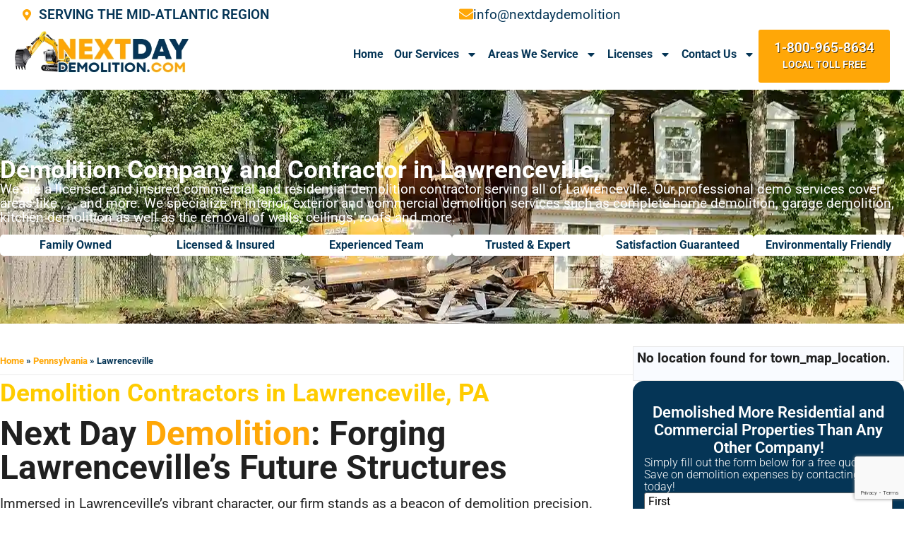

--- FILE ---
content_type: text/html; charset=UTF-8
request_url: https://nextdaydemolition.com/pa/lawrenceville/
body_size: 40447
content:
<!doctype html><html lang="en-US" prefix="og: https://ogp.me/ns#"><head><meta charset="UTF-8"> <script src="[data-uri]" defer></script> <meta name="viewport" content="width=device-width, initial-scale=1"><link rel="profile" href="https://gmpg.org/xfn/11"><title>Lawrenceville Best Demolition Services | Next Day Demolition</title><meta name="description" content="Transforming Lawrenceville with best demolition services. Comprehensive teardowns and vital asbestos removal. Excellence in demolition achieved."/><meta name="robots" content="follow, index, max-snippet:-1, max-video-preview:-1, max-image-preview:large"/><link rel="canonical" href="https://nextdaydemolition.com/pa/lawrenceville/" /><meta property="og:locale" content="en_US" /><meta property="og:type" content="article" /><meta property="og:title" content="Lawrenceville Best Demolition Services | Next Day Demolition" /><meta property="og:description" content="Transforming Lawrenceville with best demolition services. Comprehensive teardowns and vital asbestos removal. Excellence in demolition achieved." /><meta property="og:url" content="https://nextdaydemolition.com/pa/lawrenceville/" /><meta property="og:site_name" content="Next Day Demolition" /><meta property="article:tag" content="Pennsylvania" /><meta property="article:tag" content="Service Area" /><meta property="article:section" content="Pennsylvania" /><meta property="og:image" content="https://nextdaydemolition.com/wp-content/uploads/2025/02/Next-Day-Demolition-Demolition-Company-located-in-Rockville-serving-all-of-Maryland-and-nearby-states-such-as-Delaware-Texas-Pennsylvania-Virginia-Washington-D.C.-and-more.webp" /><meta property="og:image:secure_url" content="https://nextdaydemolition.com/wp-content/uploads/2025/02/Next-Day-Demolition-Demolition-Company-located-in-Rockville-serving-all-of-Maryland-and-nearby-states-such-as-Delaware-Texas-Pennsylvania-Virginia-Washington-D.C.-and-more.webp" /><meta property="og:image:width" content="1920" /><meta property="og:image:height" content="1080" /><meta property="og:image:alt" content="Next Day Demolition - a professional demolition contractor and demolition company located in Rockville, MD. We offer exterior and interior demolition services for residential and commercial properties in Maryland, Delaware, Virginia, Pennsylvania, Texas, Washington, D.C., and other nearby states." /><meta property="og:image:type" content="image/webp" /><meta property="article:published_time" content="2023-10-27T14:15:25+00:00" /><meta name="twitter:card" content="summary_large_image" /><meta name="twitter:title" content="Lawrenceville Best Demolition Services | Next Day Demolition" /><meta name="twitter:description" content="Transforming Lawrenceville with best demolition services. Comprehensive teardowns and vital asbestos removal. Excellence in demolition achieved." /><meta name="twitter:image" content="https://nextdaydemolition.com/wp-content/uploads/2025/02/Next-Day-Demolition-Demolition-Company-located-in-Rockville-serving-all-of-Maryland-and-nearby-states-such-as-Delaware-Texas-Pennsylvania-Virginia-Washington-D.C.-and-more.webp" /> <script type="application/ld+json" class="rank-math-schema-pro">{"@context":"https://schema.org","@graph":[{"@type":"Place","@id":"https://nextdaydemolition.com/#place","geo":{"@type":"GeoCoordinates","latitude":"39.106327808039445","longitude":" -77.18550066370659"},"hasMap":"https://www.google.com/maps/search/?api=1&amp;query=39.106327808039445, -77.18550066370659","address":{"@type":"PostalAddress","streetAddress":"One Research Ct Suite 450-107","addressLocality":"Rockville","addressRegion":"Maryland","postalCode":"20850","addressCountry":"United States"}},{"@type":["GeneralContractor","Organization"],"@id":"https://nextdaydemolition.com/#organization","name":"Next Day Demolition","url":"https://nextdaydemolition.com","email":"info@nextdaydemolition.com","address":{"@type":"PostalAddress","streetAddress":"One Research Ct Suite 450-107","addressLocality":"Rockville","addressRegion":"Maryland","postalCode":"20850","addressCountry":"United States"},"logo":{"@type":"ImageObject","@id":"https://nextdaydemolition.com/#logo","url":"https://nextdaydemolition.com/wp-content/uploads/2023/08/NDD-LOGO-1.png","contentUrl":"https://nextdaydemolition.com/wp-content/uploads/2023/08/NDD-LOGO-1.png","caption":"Next Day Demolition","inLanguage":"en-US","width":"220","height":"78"},"priceRange":"$$$","openingHours":["Monday,Tuesday,Wednesday,Thursday,Friday 08:00-18:00"],"description":"Professional demolition contractor located in Rockville, serving\r\nall of Maryland and nearby states such as Delaware, Virginia,\r\nPennsylvania, Texas, and Washington, D.C.","location":{"@id":"https://nextdaydemolition.com/#place"},"image":{"@id":"https://nextdaydemolition.com/#logo"},"telephone":"+18009658634"},{"@type":"WebSite","@id":"https://nextdaydemolition.com/#website","url":"https://nextdaydemolition.com","name":"Next Day Demolition","alternateName":"NDD","publisher":{"@id":"https://nextdaydemolition.com/#organization"},"inLanguage":"en-US"},{"@type":"ImageObject","@id":"https://nextdaydemolition.com/wp-content/uploads/2025/02/Next-Day-Demolition-Demolition-Company-located-in-Rockville-serving-all-of-Maryland-and-nearby-states-such-as-Delaware-Texas-Pennsylvania-Virginia-Washington-D.C.-and-more.webp","url":"https://nextdaydemolition.com/wp-content/uploads/2025/02/Next-Day-Demolition-Demolition-Company-located-in-Rockville-serving-all-of-Maryland-and-nearby-states-such-as-Delaware-Texas-Pennsylvania-Virginia-Washington-D.C.-and-more.webp","width":"1920","height":"1080","caption":"Next Day Demolition - a professional demolition contractor and demolition company located in Rockville, MD. We offer exterior and interior demolition services for residential and commercial properties in Maryland, Delaware, Virginia, Pennsylvania, Texas, Washington, D.C., and other nearby states.","inLanguage":"en-US"},{"@type":"BreadcrumbList","@id":"https://nextdaydemolition.com/pa/lawrenceville/#breadcrumb","itemListElement":[{"@type":"ListItem","position":"1","item":{"@id":"https://nextdaydemolition.com","name":"Home"}},{"@type":"ListItem","position":"2","item":{"@id":"https://nextdaydemolition.com/pa/","name":"Pennsylvania"}},{"@type":"ListItem","position":"3","item":{"@id":"https://nextdaydemolition.com/pa/lawrenceville/","name":"Lawrenceville"}}]},{"@type":"WebPage","@id":"https://nextdaydemolition.com/pa/lawrenceville/#webpage","url":"https://nextdaydemolition.com/pa/lawrenceville/","name":"Lawrenceville Best Demolition Services | Next Day Demolition","datePublished":"2023-10-27T14:15:25+00:00","dateModified":"2023-10-27T14:15:25+00:00","isPartOf":{"@id":"https://nextdaydemolition.com/#website"},"primaryImageOfPage":{"@id":"https://nextdaydemolition.com/wp-content/uploads/2025/02/Next-Day-Demolition-Demolition-Company-located-in-Rockville-serving-all-of-Maryland-and-nearby-states-such-as-Delaware-Texas-Pennsylvania-Virginia-Washington-D.C.-and-more.webp"},"inLanguage":"en-US","breadcrumb":{"@id":"https://nextdaydemolition.com/pa/lawrenceville/#breadcrumb"}},{"@type":"Person","@id":"https://nextdaydemolition.com/pa/lawrenceville/#author","name":"NDD","image":{"@type":"ImageObject","@id":"https://nextdaydemolition.com/wp-content/litespeed/avatar/840a4e9a71a79c909009c42108122b18.jpg?ver=1768409118","url":"https://nextdaydemolition.com/wp-content/litespeed/avatar/840a4e9a71a79c909009c42108122b18.jpg?ver=1768409118","caption":"NDD","inLanguage":"en-US"},"sameAs":["https://nextdaydemolition.com"],"worksFor":{"@id":"https://nextdaydemolition.com/#organization"}},{"@type":"Article","headline":"Lawrenceville Best Demolition Services | Next Day Demolition","datePublished":"2023-10-27T14:15:25+00:00","dateModified":"2023-10-27T14:15:25+00:00","author":{"@id":"https://nextdaydemolition.com/pa/lawrenceville/#author","name":"NDD"},"publisher":{"@id":"https://nextdaydemolition.com/#organization"},"description":"Transforming Lawrenceville with best demolition services. Comprehensive teardowns and vital asbestos removal. Excellence in demolition achieved.","name":"Lawrenceville Best Demolition Services | Next Day Demolition","@id":"https://nextdaydemolition.com/pa/lawrenceville/#richSnippet","isPartOf":{"@id":"https://nextdaydemolition.com/pa/lawrenceville/#webpage"},"image":{"@id":"https://nextdaydemolition.com/wp-content/uploads/2025/02/Next-Day-Demolition-Demolition-Company-located-in-Rockville-serving-all-of-Maryland-and-nearby-states-such-as-Delaware-Texas-Pennsylvania-Virginia-Washington-D.C.-and-more.webp"},"inLanguage":"en-US","mainEntityOfPage":{"@id":"https://nextdaydemolition.com/pa/lawrenceville/#webpage"}}]}</script> <link rel='dns-prefetch' href='//www.google.com' /><link rel="alternate" type="application/rss+xml" title="Next Day Demolition &raquo; Feed" href="https://nextdaydemolition.com/feed/" /><link rel="alternate" type="application/rss+xml" title="Next Day Demolition &raquo; Comments Feed" href="https://nextdaydemolition.com/comments/feed/" /><link rel="alternate" title="oEmbed (JSON)" type="application/json+oembed" href="https://nextdaydemolition.com/wp-json/oembed/1.0/embed?url=https%3A%2F%2Fnextdaydemolition.com%2Fpa%2Flawrenceville%2F" /><link rel="alternate" title="oEmbed (XML)" type="text/xml+oembed" href="https://nextdaydemolition.com/wp-json/oembed/1.0/embed?url=https%3A%2F%2Fnextdaydemolition.com%2Fpa%2Flawrenceville%2F&#038;format=xml" /><style id='wp-img-auto-sizes-contain-inline-css'>img:is([sizes=auto i],[sizes^="auto," i]){contain-intrinsic-size:3000px 1500px}
/*# sourceURL=wp-img-auto-sizes-contain-inline-css */</style><link data-optimized="1" rel='stylesheet' id='parent-style-css' href='https://nextdaydemolition.com/wp-content/litespeed/css/2c9033c395118eacf445e56c6b065631.css?ver=65631' media='all' /><link data-optimized="1" rel='stylesheet' id='hello-elementor-css' href='https://nextdaydemolition.com/wp-content/litespeed/css/e6eb2bbef80c9ec12e3b6de7c8a6718f.css?ver=6718f' media='all' /><link data-optimized="1" rel='stylesheet' id='hello-elementor-theme-style-css' href='https://nextdaydemolition.com/wp-content/litespeed/css/665143a8705e5b55a91db7f249341781.css?ver=41781' media='all' /><link data-optimized="1" rel='stylesheet' id='hello-elementor-header-footer-css' href='https://nextdaydemolition.com/wp-content/litespeed/css/43ac6a182e6af8dc7bfc5670484bcde7.css?ver=bcde7' media='all' /><link data-optimized="1" rel='stylesheet' id='elementor-frontend-css' href='https://nextdaydemolition.com/wp-content/litespeed/css/1ac80673b87e82dc4efeda3a01890db4.css?ver=90db4' media='all' /><link data-optimized="1" rel='stylesheet' id='elementor-post-25095253-css' href='https://nextdaydemolition.com/wp-content/litespeed/css/0572f0fae1f8f1d9dcf499ba9bedd7dc.css?ver=dd7dc' media='all' /><link data-optimized="1" rel='stylesheet' id='widget-icon-list-css' href='https://nextdaydemolition.com/wp-content/litespeed/css/30fde90c910373211319d536676e46f6.css?ver=e46f6' media='all' /><link data-optimized="1" rel='stylesheet' id='widget-icon-box-css' href='https://nextdaydemolition.com/wp-content/litespeed/css/20d323a9b42faa80a276fb84bbcfc7ed.css?ver=fc7ed' media='all' /><link data-optimized="1" rel='stylesheet' id='widget-image-css' href='https://nextdaydemolition.com/wp-content/litespeed/css/ead5aee3b87bf55bae2c47336a768b72.css?ver=68b72' media='all' /><link data-optimized="1" rel='stylesheet' id='widget-nav-menu-css' href='https://nextdaydemolition.com/wp-content/litespeed/css/ecaca80cbc30e0ca53016ffe4dc964bd.css?ver=964bd' media='all' /><link data-optimized="1" rel='stylesheet' id='e-sticky-css' href='https://nextdaydemolition.com/wp-content/litespeed/css/334aa4d621e8f6b24a0f060af43faef8.css?ver=faef8' media='all' /><link data-optimized="1" rel='stylesheet' id='widget-heading-css' href='https://nextdaydemolition.com/wp-content/litespeed/css/214afd9dcbdc2eb25ddbe3c8e42f2855.css?ver=f2855' media='all' /><link data-optimized="1" rel='stylesheet' id='e-animation-pop-css' href='https://nextdaydemolition.com/wp-content/litespeed/css/542db1ec17d17ac363c257fccf5b4e94.css?ver=b4e94' media='all' /><link data-optimized="1" rel='stylesheet' id='widget-social-icons-css' href='https://nextdaydemolition.com/wp-content/litespeed/css/7dcf3cb311cea9d4b42aebd0fb90c068.css?ver=0c068' media='all' /><link data-optimized="1" rel='stylesheet' id='e-apple-webkit-css' href='https://nextdaydemolition.com/wp-content/litespeed/css/329ec5e73a30bb829d809bbf410e74df.css?ver=e74df' media='all' /><link data-optimized="1" rel='stylesheet' id='eael-general-css' href='https://nextdaydemolition.com/wp-content/litespeed/css/ad122f3196b634f2522852c5ccd05e24.css?ver=05e24' media='all' /><link data-optimized="1" rel='stylesheet' id='eael-25098492-css' href='https://nextdaydemolition.com/wp-content/litespeed/css/119c5b5e35f442943b4491bc6e164045.css?ver=64045' media='all' /><link data-optimized="1" rel='stylesheet' id='widget-divider-css' href='https://nextdaydemolition.com/wp-content/litespeed/css/37aa4a78b405bb3dee18cb606fb455f3.css?ver=455f3' media='all' /><link data-optimized="1" rel='stylesheet' id='gravity_forms_theme_reset-css' href='https://nextdaydemolition.com/wp-content/litespeed/css/9394f2019957635af0034275af5d3646.css?ver=d3646' media='all' /><link data-optimized="1" rel='stylesheet' id='gravity_forms_theme_foundation-css' href='https://nextdaydemolition.com/wp-content/litespeed/css/48b94a5afbe15f836aff26ccee326011.css?ver=26011' media='all' /><link data-optimized="1" rel='stylesheet' id='gravity_forms_theme_framework-css' href='https://nextdaydemolition.com/wp-content/litespeed/css/37609dc9b06d2e6a2bc88edca8c1eddc.css?ver=1eddc' media='all' /><link data-optimized="1" rel='stylesheet' id='widget-alert-css' href='https://nextdaydemolition.com/wp-content/litespeed/css/9521fb826f041eea0e5aeb956a474974.css?ver=74974' media='all' /><link data-optimized="1" rel='stylesheet' id='elementor-post-25095289-css' href='https://nextdaydemolition.com/wp-content/litespeed/css/1dafd66989e7ce0076f8767188f41389.css?ver=41389' media='all' /><link data-optimized="1" rel='stylesheet' id='elementor-post-25095285-css' href='https://nextdaydemolition.com/wp-content/litespeed/css/b930801653ab59803c9ab0125163ed3f.css?ver=3ed3f' media='all' /><link data-optimized="1" rel='stylesheet' id='elementor-post-25098492-css' href='https://nextdaydemolition.com/wp-content/litespeed/css/7072a60f0c60d1094ef98f3bbb55ff80.css?ver=5ff80' media='all' /><link data-optimized="1" rel='stylesheet' id='ekit-widget-styles-css' href='https://nextdaydemolition.com/wp-content/litespeed/css/8dc6245b8bc93d73ab294350dbe38e84.css?ver=38e84' media='all' /><link data-optimized="1" rel='stylesheet' id='ekit-responsive-css' href='https://nextdaydemolition.com/wp-content/litespeed/css/4200888c9598a92389667d9d0281a5ce.css?ver=1a5ce' media='all' /><link data-optimized="1" rel='stylesheet' id='elementor-gf-local-roboto-css' href='https://nextdaydemolition.com/wp-content/litespeed/css/223ca3a996093c3993512272016150c5.css?ver=150c5' media='all' /><link data-optimized="1" rel='stylesheet' id='elementor-gf-local-inter-css' href='https://nextdaydemolition.com/wp-content/litespeed/css/1a0ce9856a107457dc465d8a3be81a8c.css?ver=81a8c' media='all' /> <script src="https://nextdaydemolition.com/wp-includes/js/jquery/jquery.min.js" id="jquery-core-js"></script> <script data-optimized="1" src="https://nextdaydemolition.com/wp-content/litespeed/js/1ba5705f7cd8c32686d38b6feeef7d1f.js?ver=f7d1f" id="jquery-migrate-js" defer data-deferred="1"></script> <link rel="https://api.w.org/" href="https://nextdaydemolition.com/wp-json/" /><link rel="alternate" title="JSON" type="application/json" href="https://nextdaydemolition.com/wp-json/wp/v2/pages/103686" /><link rel="EditURI" type="application/rsd+xml" title="RSD" href="https://nextdaydemolition.com/xmlrpc.php?rsd" /><meta name="generator" content="WordPress 6.9" /><link rel='shortlink' href='https://nextdaydemolition.com/?p=103686' /> <script src="https://www.googletagmanager.com/gtag/js?id=AW-862900159" defer data-deferred="1"></script> <script src="[data-uri]" defer></script> <meta name="generator" content="Elementor 3.34.1; features: e_font_icon_svg, additional_custom_breakpoints; settings: css_print_method-external, google_font-enabled, font_display-swap"><link rel="icon" href="https://nextdaydemolition.com/wp-content/uploads/2023/08/nextday-demolition-favicon.webp" sizes="32x32" /><link rel="icon" href="https://nextdaydemolition.com/wp-content/uploads/2023/08/nextday-demolition-favicon.webp" sizes="192x192" /><link rel="apple-touch-icon" href="https://nextdaydemolition.com/wp-content/uploads/2023/08/nextday-demolition-favicon.webp" /><meta name="msapplication-TileImage" content="https://nextdaydemolition.com/wp-content/uploads/2023/08/nextday-demolition-favicon.webp" /></head><body class="wp-singular page-template-default page page-id-103686 page-child parent-pageid-102636 wp-custom-logo wp-embed-responsive wp-theme-hello-elementor wp-child-theme-ndd-child hello-elementor-default elementor-default elementor-kit-25095253 elementor-page-25099012 elementor-page-25099010 elementor-page-25098407 elementor-page-25096487 elementor-page-25098492"><a class="skip-link screen-reader-text" href="#content">Skip to content</a><header data-elementor-type="header" data-elementor-id="25095289" class="elementor elementor-25095289 elementor-location-header" data-elementor-post-type="elementor_library"><div class="elementor-element elementor-element-b1412e6 e-con-full e-flex e-con e-parent" data-id="b1412e6" data-element_type="container" data-settings="{&quot;background_background&quot;:&quot;classic&quot;,&quot;sticky&quot;:&quot;top&quot;,&quot;sticky_on&quot;:[&quot;desktop&quot;,&quot;tablet&quot;,&quot;mobile&quot;],&quot;sticky_offset&quot;:0,&quot;sticky_effects_offset&quot;:0,&quot;sticky_anchor_link_offset&quot;:0}"><div class="elementor-element elementor-element-4978838 e-con-full e-flex e-con e-child" data-id="4978838" data-element_type="container" data-settings="{&quot;background_background&quot;:&quot;classic&quot;}"><div class="elementor-element elementor-element-4a9f3bc e-con-full e-flex e-con e-child" data-id="4a9f3bc" data-element_type="container"><div class="elementor-element elementor-element-08d97f4 elementor-icon-list--layout-inline elementor-align-start elementor-tablet-align-center elementor-mobile-align-center elementor-list-item-link-full_width elementor-widget elementor-widget-icon-list" data-id="08d97f4" data-element_type="widget" data-widget_type="icon-list.default"><div class="elementor-widget-container"><ul class="elementor-icon-list-items elementor-inline-items"><li class="elementor-icon-list-item elementor-inline-item">
<span class="elementor-icon-list-icon">
<svg aria-hidden="true" class="e-font-icon-svg e-fas-map-marker-alt" viewBox="0 0 384 512" xmlns="http://www.w3.org/2000/svg"><path d="M172.268 501.67C26.97 291.031 0 269.413 0 192 0 85.961 85.961 0 192 0s192 85.961 192 192c0 77.413-26.97 99.031-172.268 309.67-9.535 13.774-29.93 13.773-39.464 0zM192 272c44.183 0 80-35.817 80-80s-35.817-80-80-80-80 35.817-80 80 35.817 80 80 80z"></path></svg>						</span>
<span class="elementor-icon-list-text">SERVING THE MID-ATLANTIC REGION</span></li></ul></div></div></div><div class="elementor-element elementor-element-4dc16fa e-con-full elementor-hidden-tablet elementor-hidden-mobile e-flex e-con e-child" data-id="4dc16fa" data-element_type="container"><div class="elementor-element elementor-element-e493e4e elementor-position-inline-start elementor-view-default elementor-mobile-position-block-start elementor-widget elementor-widget-icon-box" data-id="e493e4e" data-element_type="widget" data-widget_type="icon-box.default"><div class="elementor-widget-container"><div class="elementor-icon-box-wrapper"><div class="elementor-icon-box-icon">
<a href="mailto:info@nextdaydemolition" class="elementor-icon" tabindex="-1">
<svg aria-hidden="true" class="e-font-icon-svg e-fas-envelope" viewBox="0 0 512 512" xmlns="http://www.w3.org/2000/svg"><path d="M502.3 190.8c3.9-3.1 9.7-.2 9.7 4.7V400c0 26.5-21.5 48-48 48H48c-26.5 0-48-21.5-48-48V195.6c0-5 5.7-7.8 9.7-4.7 22.4 17.4 52.1 39.5 154.1 113.6 21.1 15.4 56.7 47.8 92.2 47.6 35.7.3 72-32.8 92.3-47.6 102-74.1 131.6-96.3 154-113.7zM256 320c23.2.4 56.6-29.2 73.4-41.4 132.7-96.3 142.8-104.7 173.4-128.7 5.8-4.5 9.2-11.5 9.2-18.9v-19c0-26.5-21.5-48-48-48H48C21.5 64 0 85.5 0 112v19c0 7.4 3.4 14.3 9.2 18.9 30.6 23.9 40.7 32.4 173.4 128.7 16.8 12.2 50.2 41.8 73.4 41.4z"></path></svg>				</a></div><div class="elementor-icon-box-content"><p class="elementor-icon-box-description">
info@nextdaydemolition</p></div></div></div></div></div></div><div class="elementor-element elementor-element-856c95b e-con-full e-flex e-con e-child" data-id="856c95b" data-element_type="container"><div class="elementor-element elementor-element-ea5904a e-con-full e-flex e-con e-child" data-id="ea5904a" data-element_type="container"><div class="elementor-element elementor-element-b40558f elementor-widget elementor-widget-theme-site-logo elementor-widget-image" data-id="b40558f" data-element_type="widget" data-widget_type="theme-site-logo.default"><div class="elementor-widget-container">
<a href="https://nextdaydemolition.com">
<img width="400" height="100" src="https://nextdaydemolition.com/wp-content/uploads/2025/02/nextday-demolition-logo.webp" class="attachment-full size-full wp-image-25095287" alt="Next Day Demolition Logo" srcset="https://nextdaydemolition.com/wp-content/uploads/2025/02/nextday-demolition-logo.webp 400w, https://nextdaydemolition.com/wp-content/uploads/2025/02/nextday-demolition-logo-300x75.webp 300w" sizes="(max-width: 400px) 100vw, 400px" />				</a></div></div></div><div class="elementor-element elementor-element-81212cd e-con-full e-flex e-con e-child" data-id="81212cd" data-element_type="container"><div class="elementor-element elementor-element-3449dcf elementor-nav-menu__align-end elementor-nav-menu--stretch elementor-nav-menu--dropdown-tablet elementor-nav-menu__text-align-aside elementor-nav-menu--toggle elementor-nav-menu--burger elementor-widget elementor-widget-nav-menu" data-id="3449dcf" data-element_type="widget" data-settings="{&quot;full_width&quot;:&quot;stretch&quot;,&quot;layout&quot;:&quot;horizontal&quot;,&quot;submenu_icon&quot;:{&quot;value&quot;:&quot;&lt;svg aria-hidden=\&quot;true\&quot; class=\&quot;e-font-icon-svg e-fas-caret-down\&quot; viewBox=\&quot;0 0 320 512\&quot; xmlns=\&quot;http:\/\/www.w3.org\/2000\/svg\&quot;&gt;&lt;path d=\&quot;M31.3 192h257.3c17.8 0 26.7 21.5 14.1 34.1L174.1 354.8c-7.8 7.8-20.5 7.8-28.3 0L17.2 226.1C4.6 213.5 13.5 192 31.3 192z\&quot;&gt;&lt;\/path&gt;&lt;\/svg&gt;&quot;,&quot;library&quot;:&quot;fa-solid&quot;},&quot;toggle&quot;:&quot;burger&quot;}" data-widget_type="nav-menu.default"><div class="elementor-widget-container"><nav aria-label="Menu" class="elementor-nav-menu--main elementor-nav-menu__container elementor-nav-menu--layout-horizontal e--pointer-none"><ul id="menu-1-3449dcf" class="elementor-nav-menu"><li class="menu-item menu-item-type-post_type menu-item-object-page menu-item-home menu-item-25095354"><a href="https://nextdaydemolition.com/" class="elementor-item">Home</a></li><li class="menu-item menu-item-type-post_type menu-item-object-page menu-item-has-children menu-item-25095352"><a href="https://nextdaydemolition.com/demolition-services/" class="elementor-item">Our Services</a><ul class="sub-menu elementor-nav-menu--dropdown"><li class="menu-item menu-item-type-post_type menu-item-object-page menu-item-has-children menu-item-25096427"><a href="https://nextdaydemolition.com/residential-demolition-services/" class="elementor-sub-item">Residential Demolition</a><ul class="sub-menu elementor-nav-menu--dropdown"><li class="menu-item menu-item-type-post_type menu-item-object-page menu-item-25098993"><a href="https://nextdaydemolition.com/house-demolition-services/" class="elementor-sub-item">House Demolition</a></li><li class="menu-item menu-item-type-post_type menu-item-object-page menu-item-25098996"><a href="https://nextdaydemolition.com/pool-demolition-services/" class="elementor-sub-item">Pool Demolition</a></li><li class="menu-item menu-item-type-post_type menu-item-object-page menu-item-25098998"><a href="https://nextdaydemolition.com/shed-demolition-and-garage-removal-services/" class="elementor-sub-item">Shed Demolition and Garage Removal</a></li><li class="menu-item menu-item-type-post_type menu-item-object-page menu-item-25098999"><a href="https://nextdaydemolition.com/trailer-and-mobile-home-demolition-services/" class="elementor-sub-item">Mobile Home and Trailer Demolition</a></li></ul></li><li class="menu-item menu-item-type-post_type menu-item-object-page menu-item-25095355"><a href="https://nextdaydemolition.com/commercial-demolition-services/" class="elementor-sub-item">Commercial Demolition</a></li></ul></li><li class="menu-item menu-item-type-post_type menu-item-object-page menu-item-has-children menu-item-25095665"><a href="https://nextdaydemolition.com/areas-we-service/" class="elementor-item">Areas We Service</a><ul class="sub-menu elementor-nav-menu--dropdown"><li class="menu-item menu-item-type-post_type menu-item-object-page menu-item-25096431"><a href="https://nextdaydemolition.com/demolition-services-maryland/" class="elementor-sub-item">Maryland</a></li><li class="menu-item menu-item-type-post_type menu-item-object-page menu-item-25097748"><a href="https://nextdaydemolition.com/demolition-services-delaware/" class="elementor-sub-item">Delaware</a></li><li class="menu-item menu-item-type-post_type menu-item-object-page menu-item-25097783"><a href="https://nextdaydemolition.com/demolition-services-virginia/" class="elementor-sub-item">Virginia</a></li></ul></li><li class="menu-item menu-item-type-post_type menu-item-object-page menu-item-has-children menu-item-25095349"><a href="https://nextdaydemolition.com/our-licenses/" class="elementor-item">Licenses</a><ul class="sub-menu elementor-nav-menu--dropdown"><li class="menu-item menu-item-type-post_type menu-item-object-page menu-item-25095353"><a href="https://nextdaydemolition.com/financing/" class="elementor-sub-item">Financing</a></li></ul></li><li class="menu-item menu-item-type-post_type menu-item-object-page menu-item-has-children menu-item-25095350"><a href="https://nextdaydemolition.com/contact-us/" class="elementor-item">Contact Us</a><ul class="sub-menu elementor-nav-menu--dropdown"><li class="menu-item menu-item-type-post_type menu-item-object-page menu-item-25095351"><a href="https://nextdaydemolition.com/about-us/" class="elementor-sub-item">About Us</a></li></ul></li></ul></nav><div class="elementor-menu-toggle" role="button" tabindex="0" aria-label="Menu Toggle" aria-expanded="false">
<svg aria-hidden="true" role="presentation" class="elementor-menu-toggle__icon--open e-font-icon-svg e-eicon-menu-bar" viewBox="0 0 1000 1000" xmlns="http://www.w3.org/2000/svg"><path d="M104 333H896C929 333 958 304 958 271S929 208 896 208H104C71 208 42 237 42 271S71 333 104 333ZM104 583H896C929 583 958 554 958 521S929 458 896 458H104C71 458 42 487 42 521S71 583 104 583ZM104 833H896C929 833 958 804 958 771S929 708 896 708H104C71 708 42 737 42 771S71 833 104 833Z"></path></svg><svg aria-hidden="true" role="presentation" class="elementor-menu-toggle__icon--close e-font-icon-svg e-eicon-close" viewBox="0 0 1000 1000" xmlns="http://www.w3.org/2000/svg"><path d="M742 167L500 408 258 167C246 154 233 150 217 150 196 150 179 158 167 167 154 179 150 196 150 212 150 229 154 242 171 254L408 500 167 742C138 771 138 800 167 829 196 858 225 858 254 829L496 587 738 829C750 842 767 846 783 846 800 846 817 842 829 829 842 817 846 804 846 783 846 767 842 750 829 737L588 500 833 258C863 229 863 200 833 171 804 137 775 137 742 167Z"></path></svg></div><nav class="elementor-nav-menu--dropdown elementor-nav-menu__container" aria-hidden="true"><ul id="menu-2-3449dcf" class="elementor-nav-menu"><li class="menu-item menu-item-type-post_type menu-item-object-page menu-item-home menu-item-25095354"><a href="https://nextdaydemolition.com/" class="elementor-item" tabindex="-1">Home</a></li><li class="menu-item menu-item-type-post_type menu-item-object-page menu-item-has-children menu-item-25095352"><a href="https://nextdaydemolition.com/demolition-services/" class="elementor-item" tabindex="-1">Our Services</a><ul class="sub-menu elementor-nav-menu--dropdown"><li class="menu-item menu-item-type-post_type menu-item-object-page menu-item-has-children menu-item-25096427"><a href="https://nextdaydemolition.com/residential-demolition-services/" class="elementor-sub-item" tabindex="-1">Residential Demolition</a><ul class="sub-menu elementor-nav-menu--dropdown"><li class="menu-item menu-item-type-post_type menu-item-object-page menu-item-25098993"><a href="https://nextdaydemolition.com/house-demolition-services/" class="elementor-sub-item" tabindex="-1">House Demolition</a></li><li class="menu-item menu-item-type-post_type menu-item-object-page menu-item-25098996"><a href="https://nextdaydemolition.com/pool-demolition-services/" class="elementor-sub-item" tabindex="-1">Pool Demolition</a></li><li class="menu-item menu-item-type-post_type menu-item-object-page menu-item-25098998"><a href="https://nextdaydemolition.com/shed-demolition-and-garage-removal-services/" class="elementor-sub-item" tabindex="-1">Shed Demolition and Garage Removal</a></li><li class="menu-item menu-item-type-post_type menu-item-object-page menu-item-25098999"><a href="https://nextdaydemolition.com/trailer-and-mobile-home-demolition-services/" class="elementor-sub-item" tabindex="-1">Mobile Home and Trailer Demolition</a></li></ul></li><li class="menu-item menu-item-type-post_type menu-item-object-page menu-item-25095355"><a href="https://nextdaydemolition.com/commercial-demolition-services/" class="elementor-sub-item" tabindex="-1">Commercial Demolition</a></li></ul></li><li class="menu-item menu-item-type-post_type menu-item-object-page menu-item-has-children menu-item-25095665"><a href="https://nextdaydemolition.com/areas-we-service/" class="elementor-item" tabindex="-1">Areas We Service</a><ul class="sub-menu elementor-nav-menu--dropdown"><li class="menu-item menu-item-type-post_type menu-item-object-page menu-item-25096431"><a href="https://nextdaydemolition.com/demolition-services-maryland/" class="elementor-sub-item" tabindex="-1">Maryland</a></li><li class="menu-item menu-item-type-post_type menu-item-object-page menu-item-25097748"><a href="https://nextdaydemolition.com/demolition-services-delaware/" class="elementor-sub-item" tabindex="-1">Delaware</a></li><li class="menu-item menu-item-type-post_type menu-item-object-page menu-item-25097783"><a href="https://nextdaydemolition.com/demolition-services-virginia/" class="elementor-sub-item" tabindex="-1">Virginia</a></li></ul></li><li class="menu-item menu-item-type-post_type menu-item-object-page menu-item-has-children menu-item-25095349"><a href="https://nextdaydemolition.com/our-licenses/" class="elementor-item" tabindex="-1">Licenses</a><ul class="sub-menu elementor-nav-menu--dropdown"><li class="menu-item menu-item-type-post_type menu-item-object-page menu-item-25095353"><a href="https://nextdaydemolition.com/financing/" class="elementor-sub-item" tabindex="-1">Financing</a></li></ul></li><li class="menu-item menu-item-type-post_type menu-item-object-page menu-item-has-children menu-item-25095350"><a href="https://nextdaydemolition.com/contact-us/" class="elementor-item" tabindex="-1">Contact Us</a><ul class="sub-menu elementor-nav-menu--dropdown"><li class="menu-item menu-item-type-post_type menu-item-object-page menu-item-25095351"><a href="https://nextdaydemolition.com/about-us/" class="elementor-sub-item" tabindex="-1">About Us</a></li></ul></li></ul></nav></div></div></div><div class="elementor-element elementor-element-e22d607 e-con-full elementor-hidden-mobile e-flex e-con e-child" data-id="e22d607" data-element_type="container"><div class="elementor-element elementor-element-ad1c520 elementor-align-justify elementor-widget elementor-widget-button" data-id="ad1c520" data-element_type="widget" data-widget_type="button.default"><div class="elementor-widget-container"><div class="elementor-button-wrapper">
<a class="elementor-button elementor-button-link elementor-size-sm" href="tel:8009658634">
<span class="elementor-button-content-wrapper">
<span class="elementor-button-text">1-800-965-8634<br><span style="font-size: 14px">LOCAL TOLL FREE</span></span>
</span>
</a></div></div></div></div></div></div></header><div data-elementor-type="single-page" data-elementor-id="25098492" class="elementor elementor-25098492 elementor-location-single post-103686 page type-page status-publish hentry category-pennsylvania tag-pennsylvania tag-service-area area-pennsylvania area-pennsylvania-cities" data-elementor-post-type="elementor_library"><div class="elementor-element elementor-element-4c744ae3 e-flex e-con-boxed e-con e-parent" data-id="4c744ae3" data-element_type="container" data-settings="{&quot;background_background&quot;:&quot;classic&quot;}"><div class="e-con-inner"><div class="elementor-element elementor-element-5c660eb7 e-con-full e-flex e-con e-child" data-id="5c660eb7" data-element_type="container"><div class="elementor-element elementor-element-6f1bb026 elementor-widget elementor-widget-heading" data-id="6f1bb026" data-element_type="widget" data-settings="{&quot;_animation&quot;:&quot;none&quot;}" data-widget_type="heading.default"><div class="elementor-widget-container"><h1 class="elementor-heading-title elementor-size-default">Demolition Company and Contractor in Lawrenceville,</h1></div></div><div class="elementor-element elementor-element-380ae58a elementor-widget elementor-widget-text-editor" data-id="380ae58a" data-element_type="widget" data-widget_type="text-editor.default"><div class="elementor-widget-container"><p>We are a licensed and insured commercial and residential demolition contractor serving all of Lawrenceville. Our professional demo services cover areas like , , ,  and more. We specialize in interior, exterior and commercial demolition services such as complete home demolition, garage demolition, kitchen demolition as well as the removal of walls, ceilings, roofs and more.</p></div></div></div><div class="elementor-element elementor-element-78678059 e-grid e-con-full e-con e-child" data-id="78678059" data-element_type="container"><div class="elementor-element elementor-element-1e9d55da elementor-widget__width-inherit e-transform elementor-widget elementor-widget-text-editor" data-id="1e9d55da" data-element_type="widget" data-settings="{&quot;_transform_translateY_effect_hover&quot;:{&quot;unit&quot;:&quot;px&quot;,&quot;size&quot;:-10,&quot;sizes&quot;:[]},&quot;_transform_translateX_effect_hover&quot;:{&quot;unit&quot;:&quot;px&quot;,&quot;size&quot;:&quot;&quot;,&quot;sizes&quot;:[]},&quot;_transform_translateX_effect_hover_tablet&quot;:{&quot;unit&quot;:&quot;px&quot;,&quot;size&quot;:&quot;&quot;,&quot;sizes&quot;:[]},&quot;_transform_translateX_effect_hover_mobile&quot;:{&quot;unit&quot;:&quot;px&quot;,&quot;size&quot;:&quot;&quot;,&quot;sizes&quot;:[]},&quot;_transform_translateY_effect_hover_tablet&quot;:{&quot;unit&quot;:&quot;px&quot;,&quot;size&quot;:&quot;&quot;,&quot;sizes&quot;:[]},&quot;_transform_translateY_effect_hover_mobile&quot;:{&quot;unit&quot;:&quot;px&quot;,&quot;size&quot;:&quot;&quot;,&quot;sizes&quot;:[]}}" data-widget_type="text-editor.default"><div class="elementor-widget-container">
Family Owned</div></div><div class="elementor-element elementor-element-6f32370f elementor-widget__width-inherit e-transform elementor-widget elementor-widget-text-editor" data-id="6f32370f" data-element_type="widget" data-settings="{&quot;_transform_translateY_effect_hover&quot;:{&quot;unit&quot;:&quot;px&quot;,&quot;size&quot;:-10,&quot;sizes&quot;:[]},&quot;_transform_translateX_effect_hover&quot;:{&quot;unit&quot;:&quot;px&quot;,&quot;size&quot;:&quot;&quot;,&quot;sizes&quot;:[]},&quot;_transform_translateX_effect_hover_tablet&quot;:{&quot;unit&quot;:&quot;px&quot;,&quot;size&quot;:&quot;&quot;,&quot;sizes&quot;:[]},&quot;_transform_translateX_effect_hover_mobile&quot;:{&quot;unit&quot;:&quot;px&quot;,&quot;size&quot;:&quot;&quot;,&quot;sizes&quot;:[]},&quot;_transform_translateY_effect_hover_tablet&quot;:{&quot;unit&quot;:&quot;px&quot;,&quot;size&quot;:&quot;&quot;,&quot;sizes&quot;:[]},&quot;_transform_translateY_effect_hover_mobile&quot;:{&quot;unit&quot;:&quot;px&quot;,&quot;size&quot;:&quot;&quot;,&quot;sizes&quot;:[]}}" data-widget_type="text-editor.default"><div class="elementor-widget-container"><div>Licensed &amp; Insured</div></div></div><div class="elementor-element elementor-element-1136d3cb elementor-widget__width-inherit e-transform elementor-widget elementor-widget-text-editor" data-id="1136d3cb" data-element_type="widget" data-settings="{&quot;_transform_translateY_effect_hover&quot;:{&quot;unit&quot;:&quot;px&quot;,&quot;size&quot;:-10,&quot;sizes&quot;:[]},&quot;_transform_translateX_effect_hover&quot;:{&quot;unit&quot;:&quot;px&quot;,&quot;size&quot;:&quot;&quot;,&quot;sizes&quot;:[]},&quot;_transform_translateX_effect_hover_tablet&quot;:{&quot;unit&quot;:&quot;px&quot;,&quot;size&quot;:&quot;&quot;,&quot;sizes&quot;:[]},&quot;_transform_translateX_effect_hover_mobile&quot;:{&quot;unit&quot;:&quot;px&quot;,&quot;size&quot;:&quot;&quot;,&quot;sizes&quot;:[]},&quot;_transform_translateY_effect_hover_tablet&quot;:{&quot;unit&quot;:&quot;px&quot;,&quot;size&quot;:&quot;&quot;,&quot;sizes&quot;:[]},&quot;_transform_translateY_effect_hover_mobile&quot;:{&quot;unit&quot;:&quot;px&quot;,&quot;size&quot;:&quot;&quot;,&quot;sizes&quot;:[]}}" data-widget_type="text-editor.default"><div class="elementor-widget-container"><div>Experienced Team</div></div></div><div class="elementor-element elementor-element-58368538 elementor-widget__width-inherit e-transform elementor-widget elementor-widget-text-editor" data-id="58368538" data-element_type="widget" data-settings="{&quot;_transform_translateY_effect_hover&quot;:{&quot;unit&quot;:&quot;px&quot;,&quot;size&quot;:-10,&quot;sizes&quot;:[]},&quot;_transform_translateX_effect_hover&quot;:{&quot;unit&quot;:&quot;px&quot;,&quot;size&quot;:&quot;&quot;,&quot;sizes&quot;:[]},&quot;_transform_translateX_effect_hover_tablet&quot;:{&quot;unit&quot;:&quot;px&quot;,&quot;size&quot;:&quot;&quot;,&quot;sizes&quot;:[]},&quot;_transform_translateX_effect_hover_mobile&quot;:{&quot;unit&quot;:&quot;px&quot;,&quot;size&quot;:&quot;&quot;,&quot;sizes&quot;:[]},&quot;_transform_translateY_effect_hover_tablet&quot;:{&quot;unit&quot;:&quot;px&quot;,&quot;size&quot;:&quot;&quot;,&quot;sizes&quot;:[]},&quot;_transform_translateY_effect_hover_mobile&quot;:{&quot;unit&quot;:&quot;px&quot;,&quot;size&quot;:&quot;&quot;,&quot;sizes&quot;:[]}}" data-widget_type="text-editor.default"><div class="elementor-widget-container"><div>Trusted &amp; Expert</div></div></div><div class="elementor-element elementor-element-36d7a707 elementor-widget__width-inherit e-transform elementor-widget elementor-widget-text-editor" data-id="36d7a707" data-element_type="widget" data-settings="{&quot;_transform_translateY_effect_hover&quot;:{&quot;unit&quot;:&quot;px&quot;,&quot;size&quot;:-10,&quot;sizes&quot;:[]},&quot;_transform_translateX_effect_hover&quot;:{&quot;unit&quot;:&quot;px&quot;,&quot;size&quot;:&quot;&quot;,&quot;sizes&quot;:[]},&quot;_transform_translateX_effect_hover_tablet&quot;:{&quot;unit&quot;:&quot;px&quot;,&quot;size&quot;:&quot;&quot;,&quot;sizes&quot;:[]},&quot;_transform_translateX_effect_hover_mobile&quot;:{&quot;unit&quot;:&quot;px&quot;,&quot;size&quot;:&quot;&quot;,&quot;sizes&quot;:[]},&quot;_transform_translateY_effect_hover_tablet&quot;:{&quot;unit&quot;:&quot;px&quot;,&quot;size&quot;:&quot;&quot;,&quot;sizes&quot;:[]},&quot;_transform_translateY_effect_hover_mobile&quot;:{&quot;unit&quot;:&quot;px&quot;,&quot;size&quot;:&quot;&quot;,&quot;sizes&quot;:[]}}" data-widget_type="text-editor.default"><div class="elementor-widget-container"><div>Satisfaction Guaranteed</div></div></div><div class="elementor-element elementor-element-6f9edf08 elementor-widget__width-inherit e-transform elementor-widget elementor-widget-text-editor" data-id="6f9edf08" data-element_type="widget" data-settings="{&quot;_transform_translateY_effect_hover&quot;:{&quot;unit&quot;:&quot;px&quot;,&quot;size&quot;:-10,&quot;sizes&quot;:[]},&quot;_transform_translateX_effect_hover&quot;:{&quot;unit&quot;:&quot;px&quot;,&quot;size&quot;:&quot;&quot;,&quot;sizes&quot;:[]},&quot;_transform_translateX_effect_hover_tablet&quot;:{&quot;unit&quot;:&quot;px&quot;,&quot;size&quot;:&quot;&quot;,&quot;sizes&quot;:[]},&quot;_transform_translateX_effect_hover_mobile&quot;:{&quot;unit&quot;:&quot;px&quot;,&quot;size&quot;:&quot;&quot;,&quot;sizes&quot;:[]},&quot;_transform_translateY_effect_hover_tablet&quot;:{&quot;unit&quot;:&quot;px&quot;,&quot;size&quot;:&quot;&quot;,&quot;sizes&quot;:[]},&quot;_transform_translateY_effect_hover_mobile&quot;:{&quot;unit&quot;:&quot;px&quot;,&quot;size&quot;:&quot;&quot;,&quot;sizes&quot;:[]}}" data-widget_type="text-editor.default"><div class="elementor-widget-container"><div>Environmentally Friendly</div></div></div></div></div></div><div class="elementor-element elementor-element-880267f e-flex e-con-boxed e-con e-parent" data-id="880267f" data-element_type="container"><div class="e-con-inner"><div class="elementor-element elementor-element-6ccfa70e e-con-full e-flex e-con e-child" data-id="6ccfa70e" data-element_type="container"><div class="elementor-element elementor-element-7a1f617 e-con-full e-flex e-con e-child" data-id="7a1f617" data-element_type="container"><div class="elementor-element elementor-element-6011da1d elementor-widget elementor-widget-text-editor" data-id="6011da1d" data-element_type="widget" data-widget_type="text-editor.default"><div class="elementor-widget-container"><p><nav aria-label="breadcrumbs" class="rank-math-breadcrumb"><p><a href="https://nextdaydemolition.com">Home</a><span class="separator"> &raquo; </span><a href="https://nextdaydemolition.com/pa/">Pennsylvania</a><span class="separator"> &raquo; </span><span class="last">Lawrenceville</span></p></nav></p></div></div><div class="elementor-element elementor-element-4df048e8 elementor-widget-divider--view-line elementor-widget elementor-widget-divider" data-id="4df048e8" data-element_type="widget" data-widget_type="divider.default"><div class="elementor-widget-container"><div class="elementor-divider">
<span class="elementor-divider-separator">
</span></div></div></div></div><div class="elementor-element elementor-element-18ed36f1 elementor-widget elementor-widget-theme-post-content" data-id="18ed36f1" data-element_type="widget" data-widget_type="theme-post-content.default"><div class="elementor-widget-container"><h4><span style="color: #ffcc00;">Demolition Contractors in Lawrenceville, PA</span></h4><h1>Next Day <a href="https://nextdaydemolition.com/services/residential-demolition/">Demolition</a>: Forging Lawrenceville&#8217;s Future Structures</h1><p>Immersed in Lawrenceville&#8217;s vibrant character, our firm stands as a beacon of demolition precision. Addressing the nuances of residential rejuvenations and the demands of vast commercial projects. We combine the latest technology, swift executions, and a steadfast dedication to safety.</p><p>Apart from our primary demolition offerings, we&#8217;re honored to cater to Lawrenceville with an imperative service: <a href="http://www.asbestosremovalnow.com/" rel="nofollow noopener" target="_blank">asbestos removal</a>. Passionate about reshaping the town&#8217;s structural heritage, the safety and health of Lawrenceville&#8217;s citizens are paramount. Drawing upon our highly skilled crew and utilizing top-grade tools. Our efforts harmoniously intertwine architectural allure with inhabitant safety.</p><p>With a strong foundation in excellence, progressive methodologies, and a deep connection to Lawrenceville, we&#8217;re the community&#8217;s premier choice for all demolition requirements. As Lawrenceville envisions its urban resurgence, Next Day Demolition is the trusted collaborator.</p></div></div><div class="elementor-element elementor-element-4bfbc23d elementor-widget elementor-widget-text-editor" data-id="4bfbc23d" data-element_type="widget" data-widget_type="text-editor.default"><div class="elementor-widget-container"><h3><strong>Our Demolition Process in Lawrenceville,</strong></h3><p>We know demolition can seem like a big project, but we make the process quick, safe and very straightforward from start to finish. Here&#8217;s how we get it done in Lawrenceville:</p><ol><li><strong>Free Consultation and Estimate</strong><br />It all starts with a call or a message. We&#8217;ll visit your property in Lawrenceville, discuss your demolition needs, and provide a clear, upfront quote — no hidden fees.</li><li><strong>Permits &amp; Paperworks</strong><br />We all know that demolition needs permits – but don’t worry! Our team will handle all legal requirements to make sure our project meets local laws and codes. We are licensed, bonded and insured in Lawrenceville for your peace of mind</li><li><strong>Safety Check and Site Preparation</strong><br />Before we start, we take care of all the prep work. That includes disconnecting the utilities first (gas, water, electricty, etc.), setting up barriers and making sure everything is ready for a smooth and secure demolition.</li><li><strong>Tear Down &amp; Demolition</strong><br />Once everything is prepared, we will now get to work. Whether it&#8217;s a full house demolition/tear down, a garage removal, partial or selective demo, interior or exterior job, we have the right tools and techniques, also the right &#8220;TEAM&#8221; to ensure that it meets your expectation and make you satisfied and happy.</li><li><strong>Debris Removal and Complete Site Cleanup</strong><br />We don&#8217;t just demolish and leave the mess behind. After the demolition, we will clean up the entire site, haul away the debris, leaving your property clean and ready for your next project.</li><li><strong>Site Ready for the Next Step</strong><br />If you are planning to renovate, rebuild or landscape you can ask one of our team if we have other services, maybe we can refer you to someone that can help you and give you discount. Or maybe you just want to enjoy the open space. Our team ensure that the site is prepared and ready to go.</li></ol></div></div></div><div class="elementor-element elementor-element-46909a9b e-con-full e-flex e-con e-child" data-id="46909a9b" data-element_type="container" data-settings="{&quot;background_background&quot;:&quot;classic&quot;,&quot;sticky&quot;:&quot;top&quot;,&quot;sticky_parent&quot;:&quot;yes&quot;,&quot;sticky_on&quot;:[&quot;desktop&quot;,&quot;tablet&quot;],&quot;sticky_offset&quot;:0,&quot;sticky_effects_offset&quot;:0,&quot;sticky_anchor_link_offset&quot;:0}"><div class="elementor-element elementor-element-4a6d06d3 e-con-full e-flex e-con e-child" data-id="4a6d06d3" data-element_type="container" data-settings="{&quot;background_background&quot;:&quot;classic&quot;}"><div class="elementor-element elementor-element-583e278b elementor-widget elementor-widget-html" data-id="583e278b" data-element_type="widget" data-widget_type="html.default"><div class="elementor-widget-container"><p><strong>No location found for town_map_location.</strong></p></div></div></div><div class="elementor-element elementor-element-6b78a20e e-con-full e-flex e-con e-child" data-id="6b78a20e" data-element_type="container" data-settings="{&quot;background_background&quot;:&quot;classic&quot;}"><div class="elementor-element elementor-element-6774a302 elementor-widget elementor-widget-heading" data-id="6774a302" data-element_type="widget" data-settings="{&quot;_animation&quot;:&quot;none&quot;}" data-widget_type="heading.default"><div class="elementor-widget-container"><div class="elementor-heading-title elementor-size-default">Demolished More Residential and Commercial Properties Than Any Other Company!</div></div></div><div class="elementor-element elementor-element-305fa5c5 elementor-widget elementor-widget-text-editor" data-id="305fa5c5" data-element_type="widget" data-widget_type="text-editor.default"><div class="elementor-widget-container">
<span style="margin-bottom: 0px;">Simply fill out the form below for a free quote. Save on demolition expenses by contacting us today!</span></div></div><div class="elementor-element elementor-element-3fee035e eael-gravity-form-button-custom elementor-widget elementor-widget-eael-gravity-form" data-id="3fee035e" data-element_type="widget" data-widget_type="eael-gravity-form.default"><div class="elementor-widget-container"><div class="eael-contact-form eael-gravity-form labels-hide eael-contact-form-align-default"><div class='gf_browser_chrome gform_wrapper gform-theme gform-theme--foundation gform-theme--framework gform-theme--orbital' data-form-theme='orbital' data-form-index='0' id='gform_wrapper_1' ><style>#gform_wrapper_1[data-form-index="0"].gform-theme,[data-parent-form="1_0"]{--gf-color-primary: #204ce5;--gf-color-primary-rgb: 32, 76, 229;--gf-color-primary-contrast: #fff;--gf-color-primary-contrast-rgb: 255, 255, 255;--gf-color-primary-darker: #001AB3;--gf-color-primary-lighter: #527EFF;--gf-color-secondary: #fff;--gf-color-secondary-rgb: 255, 255, 255;--gf-color-secondary-contrast: #112337;--gf-color-secondary-contrast-rgb: 17, 35, 55;--gf-color-secondary-darker: #F5F5F5;--gf-color-secondary-lighter: #FFFFFF;--gf-color-out-ctrl-light: rgba(17, 35, 55, 0.1);--gf-color-out-ctrl-light-rgb: 17, 35, 55;--gf-color-out-ctrl-light-darker: rgba(104, 110, 119, 0.35);--gf-color-out-ctrl-light-lighter: #F5F5F5;--gf-color-out-ctrl-dark: #585e6a;--gf-color-out-ctrl-dark-rgb: 88, 94, 106;--gf-color-out-ctrl-dark-darker: #112337;--gf-color-out-ctrl-dark-lighter: rgba(17, 35, 55, 0.65);--gf-color-in-ctrl: #fff;--gf-color-in-ctrl-rgb: 255, 255, 255;--gf-color-in-ctrl-contrast: #112337;--gf-color-in-ctrl-contrast-rgb: 17, 35, 55;--gf-color-in-ctrl-darker: #F5F5F5;--gf-color-in-ctrl-lighter: #FFFFFF;--gf-color-in-ctrl-primary: #204ce5;--gf-color-in-ctrl-primary-rgb: 32, 76, 229;--gf-color-in-ctrl-primary-contrast: #fff;--gf-color-in-ctrl-primary-contrast-rgb: 255, 255, 255;--gf-color-in-ctrl-primary-darker: #001AB3;--gf-color-in-ctrl-primary-lighter: #527EFF;--gf-color-in-ctrl-light: rgba(17, 35, 55, 0.1);--gf-color-in-ctrl-light-rgb: 17, 35, 55;--gf-color-in-ctrl-light-darker: rgba(104, 110, 119, 0.35);--gf-color-in-ctrl-light-lighter: #F5F5F5;--gf-color-in-ctrl-dark: #585e6a;--gf-color-in-ctrl-dark-rgb: 88, 94, 106;--gf-color-in-ctrl-dark-darker: #112337;--gf-color-in-ctrl-dark-lighter: rgba(17, 35, 55, 0.65);--gf-radius: 3px;--gf-font-size-secondary: 14px;--gf-font-size-tertiary: 13px;--gf-icon-ctrl-number: url("data:image/svg+xml,%3Csvg width='8' height='14' viewBox='0 0 8 14' fill='none' xmlns='http://www.w3.org/2000/svg'%3E%3Cpath fill-rule='evenodd' clip-rule='evenodd' d='M4 0C4.26522 5.96046e-08 4.51957 0.105357 4.70711 0.292893L7.70711 3.29289C8.09763 3.68342 8.09763 4.31658 7.70711 4.70711C7.31658 5.09763 6.68342 5.09763 6.29289 4.70711L4 2.41421L1.70711 4.70711C1.31658 5.09763 0.683417 5.09763 0.292893 4.70711C-0.0976311 4.31658 -0.097631 3.68342 0.292893 3.29289L3.29289 0.292893C3.48043 0.105357 3.73478 0 4 0ZM0.292893 9.29289C0.683417 8.90237 1.31658 8.90237 1.70711 9.29289L4 11.5858L6.29289 9.29289C6.68342 8.90237 7.31658 8.90237 7.70711 9.29289C8.09763 9.68342 8.09763 10.3166 7.70711 10.7071L4.70711 13.7071C4.31658 14.0976 3.68342 14.0976 3.29289 13.7071L0.292893 10.7071C-0.0976311 10.3166 -0.0976311 9.68342 0.292893 9.29289Z' fill='rgba(17, 35, 55, 0.65)'/%3E%3C/svg%3E");--gf-icon-ctrl-select: url("data:image/svg+xml,%3Csvg width='10' height='6' viewBox='0 0 10 6' fill='none' xmlns='http://www.w3.org/2000/svg'%3E%3Cpath fill-rule='evenodd' clip-rule='evenodd' d='M0.292893 0.292893C0.683417 -0.097631 1.31658 -0.097631 1.70711 0.292893L5 3.58579L8.29289 0.292893C8.68342 -0.0976311 9.31658 -0.0976311 9.70711 0.292893C10.0976 0.683417 10.0976 1.31658 9.70711 1.70711L5.70711 5.70711C5.31658 6.09763 4.68342 6.09763 4.29289 5.70711L0.292893 1.70711C-0.0976311 1.31658 -0.0976311 0.683418 0.292893 0.292893Z' fill='rgba(17, 35, 55, 0.65)'/%3E%3C/svg%3E");--gf-icon-ctrl-search: url("data:image/svg+xml,%3Csvg width='640' height='640' xmlns='http://www.w3.org/2000/svg'%3E%3Cpath d='M256 128c-70.692 0-128 57.308-128 128 0 70.691 57.308 128 128 128 70.691 0 128-57.309 128-128 0-70.692-57.309-128-128-128zM64 256c0-106.039 85.961-192 192-192s192 85.961 192 192c0 41.466-13.146 79.863-35.498 111.248l154.125 154.125c12.496 12.496 12.496 32.758 0 45.254s-32.758 12.496-45.254 0L367.248 412.502C335.862 434.854 297.467 448 256 448c-106.039 0-192-85.962-192-192z' fill='rgba(17, 35, 55, 0.65)'/%3E%3C/svg%3E");--gf-label-space-y-secondary: var(--gf-label-space-y-md-secondary);--gf-ctrl-border-color: #686e77;--gf-ctrl-size: var(--gf-ctrl-size-md);--gf-ctrl-label-color-primary: #112337;--gf-ctrl-label-color-secondary: #112337;--gf-ctrl-choice-size: var(--gf-ctrl-choice-size-md);--gf-ctrl-checkbox-check-size: var(--gf-ctrl-checkbox-check-size-md);--gf-ctrl-radio-check-size: var(--gf-ctrl-radio-check-size-md);--gf-ctrl-btn-font-size: var(--gf-ctrl-btn-font-size-md);--gf-ctrl-btn-padding-x: var(--gf-ctrl-btn-padding-x-md);--gf-ctrl-btn-size: var(--gf-ctrl-btn-size-md);--gf-ctrl-btn-border-color-secondary: #686e77;--gf-ctrl-file-btn-bg-color-hover: #EBEBEB;--gf-field-img-choice-size: var(--gf-field-img-choice-size-md);--gf-field-img-choice-card-space: var(--gf-field-img-choice-card-space-md);--gf-field-img-choice-check-ind-size: var(--gf-field-img-choice-check-ind-size-md);--gf-field-img-choice-check-ind-icon-size: var(--gf-field-img-choice-check-ind-icon-size-md);--gf-field-pg-steps-number-color: rgba(17, 35, 55, 0.8);}</style><form method='post' enctype='multipart/form-data'  id='gform_1'  action='/pa/lawrenceville/' data-formid='1' novalidate><div class='gf_invisible ginput_recaptchav3' data-sitekey='6LcCTYAUAAAAANnKxX24k_V-VkP8oPqwbbeRBQ-_' data-tabindex='0'><input id="input_9e4ac593f2b5cde8e633ad1c4ff5c880" class="gfield_recaptcha_response" type="hidden" name="input_9e4ac593f2b5cde8e633ad1c4ff5c880" value=""/></div><div class='gform-body gform_body'><div id='gform_fields_1' class='gform_fields top_label form_sublabel_above description_above validation_below'><fieldset id="field_1_1" class="gfield gfield--type-name gfield--input-type-name gfield_contains_required field_sublabel_hidden_label gfield--no-description field_description_above hidden_label field_validation_below gfield_visibility_visible"  ><legend class='gfield_label gform-field-label gfield_label_before_complex' >Name<span class="gfield_required"><span class="gfield_required gfield_required_text">(Required)</span></span></legend><div class='ginput_complex ginput_container ginput_container--name no_prefix has_first_name no_middle_name no_last_name no_suffix gf_name_has_1 ginput_container_name gform-grid-row' id='input_1_1'>
<span id='input_1_1_3_container' class='name_first gform-grid-col gform-grid-col--size-auto' >
<input type='text' name='input_1.3' id='input_1_1_3' value=''   aria-required='true'   placeholder='First' autocomplete="given-name" />
<label for='input_1_1_3' class='gform-field-label gform-field-label--type-sub hidden_sub_label screen-reader-text'>First</label>
</span></div></fieldset><div id="field_1_6" class="gfield gfield--type-phone gfield--input-type-phone gfield--width-full gfield_contains_required field_sublabel_above gfield--no-description field_description_above hidden_label field_validation_below gfield_visibility_visible"  ><label class='gfield_label gform-field-label' for='input_1_6'>Phone Number<span class="gfield_required"><span class="gfield_required gfield_required_text">(Required)</span></span></label><div class='ginput_container ginput_container_phone'><input name='input_6' id='input_1_6' type='tel' value='' class='large'  placeholder='Phone Number' aria-required="true" aria-invalid="false"   /></div></div><div id="field_1_4" class="gfield gfield--type-email gfield--input-type-email gfield--width-full gfield_contains_required field_sublabel_above gfield--no-description field_description_above hidden_label field_validation_below gfield_visibility_visible"  ><label class='gfield_label gform-field-label' for='input_1_4'>Email Address<span class="gfield_required"><span class="gfield_required gfield_required_text">(Required)</span></span></label><div class='ginput_container ginput_container_email'>
<input name='input_4' id='input_1_4' type='email' value='' class='large'   placeholder='Email Address' aria-required="true" aria-invalid="false"  /></div></div><fieldset id="field_1_7" class="gfield gfield--type-address gfield--input-type-address gfield--width-full gfield_contains_required field_sublabel_hidden_label gfield--no-description field_description_above hidden_label field_validation_below gfield_visibility_visible"  ><legend class='gfield_label gform-field-label gfield_label_before_complex' >Town/City<span class="gfield_required"><span class="gfield_required gfield_required_text">(Required)</span></span></legend><div class='ginput_complex ginput_container has_city ginput_container_address gform-grid-row' id='input_1_7' >
<span class='ginput_left address_city ginput_address_city gform-grid-col' id='input_1_7_3_container' >
<input type='text' name='input_7.3' id='input_1_7_3' value=''   placeholder='Town/City' aria-required='true'    />
<label for='input_1_7_3' id='input_1_7_3_label' class='gform-field-label gform-field-label--type-sub hidden_sub_label screen-reader-text'>Town/City</label>
</span><input type='hidden' class='gform_hidden' name='input_7.4' id='input_1_7_4' value=''/><input type='hidden' class='gform_hidden' name='input_7.6' id='input_1_7_6' value='United States' /><div class='gf_clear gf_clear_complex'></div></div></fieldset><div id="field_1_3" class="gfield gfield--type-textarea gfield--input-type-textarea field_sublabel_above gfield--no-description field_description_above hidden_label field_validation_below gfield_visibility_visible"  ><label class='gfield_label gform-field-label' for='input_1_3'>Job Details</label><div class='ginput_container ginput_container_textarea'><textarea name='input_3' id='input_1_3' class='textarea small'    placeholder='Job Details (Optional):'  aria-invalid="false"   rows='10' cols='50'></textarea></div></div><div id="field_1_8" class="gfield gfield--type-html gfield--input-type-html gfield--width-full gfield_html gfield_html_formatted gfield_no_follows_desc field_sublabel_above gfield--no-description field_description_above field_validation_below gfield_visibility_visible"  ><p style="color: #ffffff; text-align: center !important;">Professional contractors committed to safe, compliant demolition.</p></div></div></div><div class='gform-footer gform_footer top_label'> <input type='submit' id='gform_submit_button_1' class='gform_button button gform-button--width-full' onclick='gform.submission.handleButtonClick(this);' data-submission-type='submit' value='SUBMIT FORM AND GET YOUR FREE ESTIMATE'  />
<input type='hidden' class='gform_hidden' name='gform_submission_method' data-js='gform_submission_method_1' value='postback' />
<input type='hidden' class='gform_hidden' name='gform_theme' data-js='gform_theme_1' id='gform_theme_1' value='orbital' />
<input type='hidden' class='gform_hidden' name='gform_style_settings' data-js='gform_style_settings_1' id='gform_style_settings_1' value='' />
<input type='hidden' class='gform_hidden' name='is_submit_1' value='1' />
<input type='hidden' class='gform_hidden' name='gform_submit' value='1' />
<input type='hidden' class='gform_hidden' name='gform_unique_id' value='' />
<input type='hidden' class='gform_hidden' name='state_1' value='WyJbXSIsIjQ2OTM4Y2IwOTZkNGY1ZWQ1NDI0YzNlMDYxMGUzNDdjIl0=' />
<input type='hidden' autocomplete='off' class='gform_hidden' name='gform_target_page_number_1' id='gform_target_page_number_1' value='0' />
<input type='hidden' autocomplete='off' class='gform_hidden' name='gform_source_page_number_1' id='gform_source_page_number_1' value='1' />
<input type='hidden' name='gform_field_values' value='' /></div></form></div><script src="[data-uri]" defer></script> </div></div></div></div><div class="elementor-element elementor-element-441cc10c e-con-full e-flex e-con e-child" data-id="441cc10c" data-element_type="container"><div class="elementor-element elementor-element-646db2cf elementor-widget elementor-widget-image" data-id="646db2cf" data-element_type="widget" data-widget_type="image.default"><div class="elementor-widget-container">
<a href="https://ndd2025.demolitionservicesnearme.com/wp-content/uploads/2025/02/Next-Day-Demolition-Financing-Brochure.pdf" target="_blank">
<img fetchpriority="high" width="600" height="600" src="https://nextdaydemolition.com/wp-content/uploads/2025/02/Next-Day-Demolition-Financing-Banner.webp" class="attachment-large size-large wp-image-25095311" alt="Next Day Demolition Financing - We offer financing option if you are planning a house, garage, restaurants and more. We are expert in commercial and residential demolition." srcset="https://nextdaydemolition.com/wp-content/uploads/2025/02/Next-Day-Demolition-Financing-Banner.webp 600w, https://nextdaydemolition.com/wp-content/uploads/2025/02/Next-Day-Demolition-Financing-Banner-300x300.webp 300w, https://nextdaydemolition.com/wp-content/uploads/2025/02/Next-Day-Demolition-Financing-Banner-150x150.webp 150w" sizes="(max-width: 600px) 100vw, 600px" />								</a></div></div></div></div></div></div><div class="elementor-element elementor-element-2ccd0f62 e-flex e-con-boxed e-con e-parent" data-id="2ccd0f62" data-element_type="container" data-settings="{&quot;background_background&quot;:&quot;classic&quot;}"><div class="e-con-inner"><div class="elementor-element elementor-element-e057079 e-con-full e-flex e-con e-child" data-id="e057079" data-element_type="container"><div class="elementor-element elementor-element-448dce17 elementor-widget elementor-widget-heading" data-id="448dce17" data-element_type="widget" data-settings="{&quot;_animation&quot;:&quot;none&quot;,&quot;_animation_delay&quot;:300}" data-widget_type="heading.default"><div class="elementor-widget-container"><h2 class="elementor-heading-title elementor-size-default">Interior and Exterior Demolition Services for Residential and Commercial Properties in Lawrenceville,</h2></div></div><div class="elementor-element elementor-element-178d1107 elementor-widget elementor-widget-text-editor" data-id="178d1107" data-element_type="widget" data-widget_type="text-editor.default"><div class="elementor-widget-container"><p style="text-align: center;"><span style="margin-bottom: 0px;">Here is a list of the most common residential and commercial demo services that homeowners and business owners in Lawrenceville opted with us. If you don&#8217;t see the service you are looking for, give us a call, we all know that demolition has a broad list of categories, and if your specific service is not listed below, we can offer a custom demolition solution tailored just for you.</span></p></div></div><div class="elementor-element elementor-element-5e820c81 e-grid e-con-full e-con e-child" data-id="5e820c81" data-element_type="container"><div class="elementor-element elementor-element-2439bff4 elementor-icon-list--layout-traditional elementor-list-item-link-full_width elementor-widget elementor-widget-icon-list" data-id="2439bff4" data-element_type="widget" data-widget_type="icon-list.default"><div class="elementor-widget-container"><ul class="elementor-icon-list-items"><li class="elementor-icon-list-item">
<span class="elementor-icon-list-icon">
<svg aria-hidden="true" class="e-font-icon-svg e-fas-long-arrow-alt-right" viewBox="0 0 448 512" xmlns="http://www.w3.org/2000/svg"><path d="M313.941 216H12c-6.627 0-12 5.373-12 12v56c0 6.627 5.373 12 12 12h301.941v46.059c0 21.382 25.851 32.09 40.971 16.971l86.059-86.059c9.373-9.373 9.373-24.569 0-33.941l-86.059-86.059c-15.119-15.119-40.971-4.411-40.971 16.971V216z"></path></svg>						</span>
<span class="elementor-icon-list-text">House Demolition</span></li><li class="elementor-icon-list-item">
<span class="elementor-icon-list-icon">
<svg aria-hidden="true" class="e-font-icon-svg e-fas-long-arrow-alt-right" viewBox="0 0 448 512" xmlns="http://www.w3.org/2000/svg"><path d="M313.941 216H12c-6.627 0-12 5.373-12 12v56c0 6.627 5.373 12 12 12h301.941v46.059c0 21.382 25.851 32.09 40.971 16.971l86.059-86.059c9.373-9.373 9.373-24.569 0-33.941l-86.059-86.059c-15.119-15.119-40.971-4.411-40.971 16.971V216z"></path></svg>						</span>
<span class="elementor-icon-list-text">Complete or Full Interior Demolition</span></li><li class="elementor-icon-list-item">
<span class="elementor-icon-list-icon">
<svg aria-hidden="true" class="e-font-icon-svg e-fas-long-arrow-alt-right" viewBox="0 0 448 512" xmlns="http://www.w3.org/2000/svg"><path d="M313.941 216H12c-6.627 0-12 5.373-12 12v56c0 6.627 5.373 12 12 12h301.941v46.059c0 21.382 25.851 32.09 40.971 16.971l86.059-86.059c9.373-9.373 9.373-24.569 0-33.941l-86.059-86.059c-15.119-15.119-40.971-4.411-40.971 16.971V216z"></path></svg>						</span>
<span class="elementor-icon-list-text">Wall Demolition</span></li><li class="elementor-icon-list-item">
<span class="elementor-icon-list-icon">
<svg aria-hidden="true" class="e-font-icon-svg e-fas-long-arrow-alt-right" viewBox="0 0 448 512" xmlns="http://www.w3.org/2000/svg"><path d="M313.941 216H12c-6.627 0-12 5.373-12 12v56c0 6.627 5.373 12 12 12h301.941v46.059c0 21.382 25.851 32.09 40.971 16.971l86.059-86.059c9.373-9.373 9.373-24.569 0-33.941l-86.059-86.059c-15.119-15.119-40.971-4.411-40.971 16.971V216z"></path></svg>						</span>
<span class="elementor-icon-list-text">Ceiling Removal</span></li><li class="elementor-icon-list-item">
<span class="elementor-icon-list-icon">
<svg aria-hidden="true" class="e-font-icon-svg e-fas-long-arrow-alt-right" viewBox="0 0 448 512" xmlns="http://www.w3.org/2000/svg"><path d="M313.941 216H12c-6.627 0-12 5.373-12 12v56c0 6.627 5.373 12 12 12h301.941v46.059c0 21.382 25.851 32.09 40.971 16.971l86.059-86.059c9.373-9.373 9.373-24.569 0-33.941l-86.059-86.059c-15.119-15.119-40.971-4.411-40.971 16.971V216z"></path></svg>						</span>
<span class="elementor-icon-list-text">Flooring Removal</span></li><li class="elementor-icon-list-item">
<span class="elementor-icon-list-icon">
<svg aria-hidden="true" class="e-font-icon-svg e-fas-long-arrow-alt-right" viewBox="0 0 448 512" xmlns="http://www.w3.org/2000/svg"><path d="M313.941 216H12c-6.627 0-12 5.373-12 12v56c0 6.627 5.373 12 12 12h301.941v46.059c0 21.382 25.851 32.09 40.971 16.971l86.059-86.059c9.373-9.373 9.373-24.569 0-33.941l-86.059-86.059c-15.119-15.119-40.971-4.411-40.971 16.971V216z"></path></svg>						</span>
<span class="elementor-icon-list-text">Bathtub &amp; Shower Removal</span></li><li class="elementor-icon-list-item">
<span class="elementor-icon-list-icon">
<svg aria-hidden="true" class="e-font-icon-svg e-fas-long-arrow-alt-right" viewBox="0 0 448 512" xmlns="http://www.w3.org/2000/svg"><path d="M313.941 216H12c-6.627 0-12 5.373-12 12v56c0 6.627 5.373 12 12 12h301.941v46.059c0 21.382 25.851 32.09 40.971 16.971l86.059-86.059c9.373-9.373 9.373-24.569 0-33.941l-86.059-86.059c-15.119-15.119-40.971-4.411-40.971 16.971V216z"></path></svg>						</span>
<span class="elementor-icon-list-text">Kitchen Demolition</span></li><li class="elementor-icon-list-item">
<span class="elementor-icon-list-icon">
<svg aria-hidden="true" class="e-font-icon-svg e-fas-long-arrow-alt-right" viewBox="0 0 448 512" xmlns="http://www.w3.org/2000/svg"><path d="M313.941 216H12c-6.627 0-12 5.373-12 12v56c0 6.627 5.373 12 12 12h301.941v46.059c0 21.382 25.851 32.09 40.971 16.971l86.059-86.059c9.373-9.373 9.373-24.569 0-33.941l-86.059-86.059c-15.119-15.119-40.971-4.411-40.971 16.971V216z"></path></svg>						</span>
<span class="elementor-icon-list-text">Silos &amp; Farm Building Demolition</span></li><li class="elementor-icon-list-item">
<span class="elementor-icon-list-icon">
<svg aria-hidden="true" class="e-font-icon-svg e-fas-long-arrow-alt-right" viewBox="0 0 448 512" xmlns="http://www.w3.org/2000/svg"><path d="M313.941 216H12c-6.627 0-12 5.373-12 12v56c0 6.627 5.373 12 12 12h301.941v46.059c0 21.382 25.851 32.09 40.971 16.971l86.059-86.059c9.373-9.373 9.373-24.569 0-33.941l-86.059-86.059c-15.119-15.119-40.971-4.411-40.971 16.971V216z"></path></svg>						</span>
<span class="elementor-icon-list-text">Deck &amp; Porch Removal</span></li></ul></div></div><div class="elementor-element elementor-element-35e8dd60 elementor-icon-list--layout-traditional elementor-list-item-link-full_width elementor-widget elementor-widget-icon-list" data-id="35e8dd60" data-element_type="widget" data-widget_type="icon-list.default"><div class="elementor-widget-container"><ul class="elementor-icon-list-items"><li class="elementor-icon-list-item">
<span class="elementor-icon-list-icon">
<svg aria-hidden="true" class="e-font-icon-svg e-fas-long-arrow-alt-right" viewBox="0 0 448 512" xmlns="http://www.w3.org/2000/svg"><path d="M313.941 216H12c-6.627 0-12 5.373-12 12v56c0 6.627 5.373 12 12 12h301.941v46.059c0 21.382 25.851 32.09 40.971 16.971l86.059-86.059c9.373-9.373 9.373-24.569 0-33.941l-86.059-86.059c-15.119-15.119-40.971-4.411-40.971 16.971V216z"></path></svg>						</span>
<span class="elementor-icon-list-text">Parking Lot Demolition</span></li><li class="elementor-icon-list-item">
<span class="elementor-icon-list-icon">
<svg aria-hidden="true" class="e-font-icon-svg e-fas-long-arrow-alt-right" viewBox="0 0 448 512" xmlns="http://www.w3.org/2000/svg"><path d="M313.941 216H12c-6.627 0-12 5.373-12 12v56c0 6.627 5.373 12 12 12h301.941v46.059c0 21.382 25.851 32.09 40.971 16.971l86.059-86.059c9.373-9.373 9.373-24.569 0-33.941l-86.059-86.059c-15.119-15.119-40.971-4.411-40.971 16.971V216z"></path></svg>						</span>
<span class="elementor-icon-list-text">Bar &amp; Restaurant Demolition</span></li><li class="elementor-icon-list-item">
<span class="elementor-icon-list-icon">
<svg aria-hidden="true" class="e-font-icon-svg e-fas-long-arrow-alt-right" viewBox="0 0 448 512" xmlns="http://www.w3.org/2000/svg"><path d="M313.941 216H12c-6.627 0-12 5.373-12 12v56c0 6.627 5.373 12 12 12h301.941v46.059c0 21.382 25.851 32.09 40.971 16.971l86.059-86.059c9.373-9.373 9.373-24.569 0-33.941l-86.059-86.059c-15.119-15.119-40.971-4.411-40.971 16.971V216z"></path></svg>						</span>
<span class="elementor-icon-list-text">Hotel &amp; Apartment Demolition</span></li><li class="elementor-icon-list-item">
<span class="elementor-icon-list-icon">
<svg aria-hidden="true" class="e-font-icon-svg e-fas-long-arrow-alt-right" viewBox="0 0 448 512" xmlns="http://www.w3.org/2000/svg"><path d="M313.941 216H12c-6.627 0-12 5.373-12 12v56c0 6.627 5.373 12 12 12h301.941v46.059c0 21.382 25.851 32.09 40.971 16.971l86.059-86.059c9.373-9.373 9.373-24.569 0-33.941l-86.059-86.059c-15.119-15.119-40.971-4.411-40.971 16.971V216z"></path></svg>						</span>
<span class="elementor-icon-list-text">Warehouse Demolition</span></li><li class="elementor-icon-list-item">
<span class="elementor-icon-list-icon">
<svg aria-hidden="true" class="e-font-icon-svg e-fas-long-arrow-alt-right" viewBox="0 0 448 512" xmlns="http://www.w3.org/2000/svg"><path d="M313.941 216H12c-6.627 0-12 5.373-12 12v56c0 6.627 5.373 12 12 12h301.941v46.059c0 21.382 25.851 32.09 40.971 16.971l86.059-86.059c9.373-9.373 9.373-24.569 0-33.941l-86.059-86.059c-15.119-15.119-40.971-4.411-40.971 16.971V216z"></path></svg>						</span>
<span class="elementor-icon-list-text">Retail Store &amp; Office Space</span></li><li class="elementor-icon-list-item">
<span class="elementor-icon-list-icon">
<svg aria-hidden="true" class="e-font-icon-svg e-fas-long-arrow-alt-right" viewBox="0 0 448 512" xmlns="http://www.w3.org/2000/svg"><path d="M313.941 216H12c-6.627 0-12 5.373-12 12v56c0 6.627 5.373 12 12 12h301.941v46.059c0 21.382 25.851 32.09 40.971 16.971l86.059-86.059c9.373-9.373 9.373-24.569 0-33.941l-86.059-86.059c-15.119-15.119-40.971-4.411-40.971 16.971V216z"></path></svg>						</span>
<span class="elementor-icon-list-text">Underground Tank Removal</span></li><li class="elementor-icon-list-item">
<span class="elementor-icon-list-icon">
<svg aria-hidden="true" class="e-font-icon-svg e-fas-long-arrow-alt-right" viewBox="0 0 448 512" xmlns="http://www.w3.org/2000/svg"><path d="M313.941 216H12c-6.627 0-12 5.373-12 12v56c0 6.627 5.373 12 12 12h301.941v46.059c0 21.382 25.851 32.09 40.971 16.971l86.059-86.059c9.373-9.373 9.373-24.569 0-33.941l-86.059-86.059c-15.119-15.119-40.971-4.411-40.971 16.971V216z"></path></svg>						</span>
<span class="elementor-icon-list-text">Barn Demolition</span></li><li class="elementor-icon-list-item">
<span class="elementor-icon-list-icon">
<svg aria-hidden="true" class="e-font-icon-svg e-fas-long-arrow-alt-right" viewBox="0 0 448 512" xmlns="http://www.w3.org/2000/svg"><path d="M313.941 216H12c-6.627 0-12 5.373-12 12v56c0 6.627 5.373 12 12 12h301.941v46.059c0 21.382 25.851 32.09 40.971 16.971l86.059-86.059c9.373-9.373 9.373-24.569 0-33.941l-86.059-86.059c-15.119-15.119-40.971-4.411-40.971 16.971V216z"></path></svg>						</span>
<span class="elementor-icon-list-text">Garage &amp; Carport Demolition</span></li><li class="elementor-icon-list-item">
<span class="elementor-icon-list-icon">
<svg aria-hidden="true" class="e-font-icon-svg e-fas-long-arrow-alt-right" viewBox="0 0 448 512" xmlns="http://www.w3.org/2000/svg"><path d="M313.941 216H12c-6.627 0-12 5.373-12 12v56c0 6.627 5.373 12 12 12h301.941v46.059c0 21.382 25.851 32.09 40.971 16.971l86.059-86.059c9.373-9.373 9.373-24.569 0-33.941l-86.059-86.059c-15.119-15.119-40.971-4.411-40.971 16.971V216z"></path></svg>						</span>
<span class="elementor-icon-list-text">Chimney Removal</span></li></ul></div></div><div class="elementor-element elementor-element-cd3a2e7 elementor-icon-list--layout-traditional elementor-list-item-link-full_width elementor-widget elementor-widget-icon-list" data-id="cd3a2e7" data-element_type="widget" data-widget_type="icon-list.default"><div class="elementor-widget-container"><ul class="elementor-icon-list-items"><li class="elementor-icon-list-item">
<span class="elementor-icon-list-icon">
<svg aria-hidden="true" class="e-font-icon-svg e-fas-long-arrow-alt-right" viewBox="0 0 448 512" xmlns="http://www.w3.org/2000/svg"><path d="M313.941 216H12c-6.627 0-12 5.373-12 12v56c0 6.627 5.373 12 12 12h301.941v46.059c0 21.382 25.851 32.09 40.971 16.971l86.059-86.059c9.373-9.373 9.373-24.569 0-33.941l-86.059-86.059c-15.119-15.119-40.971-4.411-40.971 16.971V216z"></path></svg>						</span>
<span class="elementor-icon-list-text">Asbestos Abatement &amp; Removal</span></li><li class="elementor-icon-list-item">
<span class="elementor-icon-list-icon">
<svg aria-hidden="true" class="e-font-icon-svg e-fas-long-arrow-alt-right" viewBox="0 0 448 512" xmlns="http://www.w3.org/2000/svg"><path d="M313.941 216H12c-6.627 0-12 5.373-12 12v56c0 6.627 5.373 12 12 12h301.941v46.059c0 21.382 25.851 32.09 40.971 16.971l86.059-86.059c9.373-9.373 9.373-24.569 0-33.941l-86.059-86.059c-15.119-15.119-40.971-4.411-40.971 16.971V216z"></path></svg>						</span>
<span class="elementor-icon-list-text">HVAC System Removal</span></li><li class="elementor-icon-list-item">
<span class="elementor-icon-list-icon">
<svg aria-hidden="true" class="e-font-icon-svg e-fas-long-arrow-alt-right" viewBox="0 0 448 512" xmlns="http://www.w3.org/2000/svg"><path d="M313.941 216H12c-6.627 0-12 5.373-12 12v56c0 6.627 5.373 12 12 12h301.941v46.059c0 21.382 25.851 32.09 40.971 16.971l86.059-86.059c9.373-9.373 9.373-24.569 0-33.941l-86.059-86.059c-15.119-15.119-40.971-4.411-40.971 16.971V216z"></path></svg>						</span>
<span class="elementor-icon-list-text">Above Ground &amp; Inground Pool Removal</span></li><li class="elementor-icon-list-item">
<span class="elementor-icon-list-icon">
<svg aria-hidden="true" class="e-font-icon-svg e-fas-long-arrow-alt-right" viewBox="0 0 448 512" xmlns="http://www.w3.org/2000/svg"><path d="M313.941 216H12c-6.627 0-12 5.373-12 12v56c0 6.627 5.373 12 12 12h301.941v46.059c0 21.382 25.851 32.09 40.971 16.971l86.059-86.059c9.373-9.373 9.373-24.569 0-33.941l-86.059-86.059c-15.119-15.119-40.971-4.411-40.971 16.971V216z"></path></svg>						</span>
<span class="elementor-icon-list-text">Roof Demolition &amp; Removal</span></li><li class="elementor-icon-list-item">
<span class="elementor-icon-list-icon">
<svg aria-hidden="true" class="e-font-icon-svg e-fas-long-arrow-alt-right" viewBox="0 0 448 512" xmlns="http://www.w3.org/2000/svg"><path d="M313.941 216H12c-6.627 0-12 5.373-12 12v56c0 6.627 5.373 12 12 12h301.941v46.059c0 21.382 25.851 32.09 40.971 16.971l86.059-86.059c9.373-9.373 9.373-24.569 0-33.941l-86.059-86.059c-15.119-15.119-40.971-4.411-40.971 16.971V216z"></path></svg>						</span>
<span class="elementor-icon-list-text">Trailer or Mobile Home Demolition</span></li><li class="elementor-icon-list-item">
<span class="elementor-icon-list-icon">
<svg aria-hidden="true" class="e-font-icon-svg e-fas-long-arrow-alt-right" viewBox="0 0 448 512" xmlns="http://www.w3.org/2000/svg"><path d="M313.941 216H12c-6.627 0-12 5.373-12 12v56c0 6.627 5.373 12 12 12h301.941v46.059c0 21.382 25.851 32.09 40.971 16.971l86.059-86.059c9.373-9.373 9.373-24.569 0-33.941l-86.059-86.059c-15.119-15.119-40.971-4.411-40.971 16.971V216z"></path></svg>						</span>
<span class="elementor-icon-list-text">Gas Station Demolition</span></li><li class="elementor-icon-list-item">
<span class="elementor-icon-list-icon">
<svg aria-hidden="true" class="e-font-icon-svg e-fas-long-arrow-alt-right" viewBox="0 0 448 512" xmlns="http://www.w3.org/2000/svg"><path d="M313.941 216H12c-6.627 0-12 5.373-12 12v56c0 6.627 5.373 12 12 12h301.941v46.059c0 21.382 25.851 32.09 40.971 16.971l86.059-86.059c9.373-9.373 9.373-24.569 0-33.941l-86.059-86.059c-15.119-15.119-40.971-4.411-40.971 16.971V216z"></path></svg>						</span>
<span class="elementor-icon-list-text">Shopping Center or Small Building Demolition</span></li></ul></div></div></div><div class="elementor-element elementor-element-4f10f523 elementor-alert-info elementor-widget elementor-widget-alert" data-id="4f10f523" data-element_type="widget" data-widget_type="alert.default"><div class="elementor-widget-container"><div class="elementor-alert" role="alert"><span class="elementor-alert-title">If you're property was hit by any disaster (fire, storm, flood and more) and needs an emergency gut-outs, strip-outs, cleanouts, removal and demolition. Call 800.965.8634 for immediate response.</span>
<button type="button" class="elementor-alert-dismiss" aria-label="Dismiss this alert.">
<span aria-hidden="true">&times;</span>
</button></div></div></div></div></div></div><div class="elementor-element elementor-element-1e4f7ffa e-flex e-con-boxed e-con e-parent" data-id="1e4f7ffa" data-element_type="container" data-settings="{&quot;background_background&quot;:&quot;classic&quot;}"><div class="e-con-inner"><div class="elementor-element elementor-element-3cbddcfc e-con-full e-flex e-con e-child" data-id="3cbddcfc" data-element_type="container"><div class="elementor-element elementor-element-58d15d53 elementor-widget elementor-widget-heading" data-id="58d15d53" data-element_type="widget" data-settings="{&quot;_animation&quot;:&quot;none&quot;,&quot;_animation_delay&quot;:300}" data-widget_type="heading.default"><div class="elementor-widget-container"><h2 class="elementor-heading-title elementor-size-default">What's the average Demolition Cost in Lawrenceville, ?
​</h2></div></div><div class="elementor-element elementor-element-2647a74c elementor-widget elementor-widget-text-editor" data-id="2647a74c" data-element_type="widget" data-widget_type="text-editor.default"><div class="elementor-widget-container"><p>If you’re thinking, “How much does demolition cost in Lawrenceville, ?”, you are not alone! Everytime someone calls or inquire with us, they always ask the same question. But, here’s the thing: demolition costs vary based on size and how big is the structure, the materials used, and even your location in . That’s why giving a one-size-fits-all price isn’t always possible.</p><p>But to give you a ballpark, here’s what similar projects in Lawrenceville and nearby towns like , , , and  have cost recently:</p><ul><li><strong>The average house demolition cost in Lawrenceville, </strong> typically ranges from <strong>$10,000 – $25,000 or more</strong> for a standard 1,800 &#8211; 2,000 sq. ft. single-family home.</li><li><strong>Other residential demolition services cost in Lawrenceville, </strong>, typically ranges from <strong>$5,000 to $35,000 or more,</strong> and they vary in price based on size, materials, and site conditions.</li><li><strong>The average commercial demolition services cost in Lawrenceville, </strong> such usually range between <strong>$30,000 – $65,000 or more,</strong> depending on the building’s size, materials, and any hazardous material removal needed.</li></ul></div></div><div class="elementor-element elementor-element-11d28e5d elementor-widget elementor-widget-text-editor" data-id="11d28e5d" data-element_type="widget" data-widget_type="text-editor.default"><div class="elementor-widget-container"><p><strong><em>These prices come directly from our project database, but don’t rely solely on these ranges-every demolition project is unique. Factors like house or building size, the accessibility, environmental hazards (like asbestos), and local regulations in Lawrenceville can significantly impact the final price.<br /></em></strong></p></div></div><div class="elementor-element elementor-element-873ad79 elementor-alert-info elementor-widget elementor-widget-alert" data-id="873ad79" data-element_type="widget" data-widget_type="alert.default"><div class="elementor-widget-container"><div class="elementor-alert" role="alert"><span class="elementor-alert-title">We can only give you an exact price for your demolition project if you schedule a free estimate with us. We need to assess the structure, check accessibility, and consider all project-specific details before providing you with a detailed and accurate estimate.</span>
<button type="button" class="elementor-alert-dismiss" aria-label="Dismiss this alert.">
<span aria-hidden="true">&times;</span>
</button></div></div></div></div></div></div><div class="elementor-element elementor-element-69f8fe33 e-con-full e-flex e-con e-parent" data-id="69f8fe33" data-element_type="container" data-settings="{&quot;background_background&quot;:&quot;classic&quot;}"><div class="elementor-element elementor-element-2ff9eb51 e-flex e-con-boxed e-con e-child" data-id="2ff9eb51" data-element_type="container"><div class="e-con-inner"><div class="elementor-element elementor-element-1e0c4ceb elementor-widget elementor-widget-heading" data-id="1e0c4ceb" data-element_type="widget" data-settings="{&quot;_animation&quot;:&quot;none&quot;,&quot;_animation_delay&quot;:200}" data-widget_type="heading.default"><div class="elementor-widget-container"><h2 class="elementor-heading-title elementor-size-default">Ready to Transform Your Property in Lawrenceville, ?</h2></div></div><div class="elementor-element elementor-element-46d0f5d6 elementor-widget elementor-widget-text-editor" data-id="46d0f5d6" data-element_type="widget" data-widget_type="text-editor.default"><div class="elementor-widget-container"><p>Call us today for your free estimate. Whether you’re looking for exterior or interior demolition contractor, residential demolition contractor, or commercial demolition contractor in Lawrenceville, our team is ready for any type of demolition service—whether it’s full, partial, selective, or custom demo. Let’s transform your property today!</p></div></div></div></div><div class="elementor-element elementor-element-7a5b891f e-flex e-con-boxed e-con e-child" data-id="7a5b891f" data-element_type="container"><div class="e-con-inner"><div class="elementor-element elementor-element-2a90c16f e-grid e-con-boxed e-con e-child" data-id="2a90c16f" data-element_type="container"><div class="e-con-inner"><div class="elementor-element elementor-element-208865fd elementor-widget elementor-widget-elementskit-image-comparison" data-id="208865fd" data-element_type="widget" data-widget_type="elementskit-image-comparison.default"><div class="elementor-widget-container"><div class="ekit-wid-con" ><div class="elementskit-image-comparison image-comparison-container" data-offset="0.5" data-overlay="" data-label_after="After" data-label_before="Before" data-move_slider_on_hover="" data-click_to_move="">
<img src="https://nextdaydemolition.com/wp-content/uploads/2025/02/Next-Day-Demolition-Partial-or-Selective-Demolition-of-a-Residential-House-Before.webp" title="Next-Day-Demolition-Partial-or-Selective-Demolition-of-a-Residential-House-Before.webp" alt="Partial or Selective Demolition of a residential house. (Before Image)" loading="lazy" /><img src="https://nextdaydemolition.com/wp-content/uploads/2025/02/Next-Day-Demolition-Partial-or-Selective-Demolition-of-a-Residential-House-After.webp" title="Next-Day-Demolition-Partial-or-Selective-Demolition-of-a-Residential-House-After.webp" alt="Partial or Selective Demolition of a residential house. (After Image)" loading="lazy" /></div></div></div></div><div class="elementor-element elementor-element-12d87892 elementor-widget elementor-widget-elementskit-image-comparison" data-id="12d87892" data-element_type="widget" data-widget_type="elementskit-image-comparison.default"><div class="elementor-widget-container"><div class="ekit-wid-con" ><div class="elementskit-image-comparison image-comparison-container" data-offset="0.5" data-overlay="" data-label_after="After" data-label_before="Before" data-move_slider_on_hover="" data-click_to_move="">
<img src="https://nextdaydemolition.com/wp-content/uploads/2025/02/Next-Day-Demolition-Full-House-Demolition-Before.webp" title="Next-Day-Demolition-Full-House-Demolition-Before.webp" alt="Before image of a residential property we demolished (Complete or Full House Demolition)." loading="lazy" /><img src="https://nextdaydemolition.com/wp-content/uploads/2025/02/Next-Day-Demolition-Full-House-Demolition-After.webp" title="Next-Day-Demolition-Full-House-Demolition-After.webp" alt="After image of a residential property we demolished (Full House Demolition)." loading="lazy" /></div></div></div></div><div class="elementor-element elementor-element-4ad2d8f4 elementor-widget elementor-widget-elementskit-image-comparison" data-id="4ad2d8f4" data-element_type="widget" data-widget_type="elementskit-image-comparison.default"><div class="elementor-widget-container"><div class="ekit-wid-con" ><div class="elementskit-image-comparison image-comparison-container" data-offset="0.5" data-overlay="" data-label_after="After" data-label_before="Before" data-move_slider_on_hover="" data-click_to_move="">
<img src="https://nextdaydemolition.com/wp-content/uploads/2025/02/Next-Day-Demolition-Warehouse-Recent-Project-Commercial-Demolition-Before.webp" title="Next-Day-Demolition-Warehouse-Recent-Project-Commercial-Demolition-Before.webp" alt="Before image of a commercial property we demolished (Complete or Full Warehouse Demolition)." loading="lazy" /><img src="https://nextdaydemolition.com/wp-content/uploads/2025/02/Next-Day-Demolition-Warehouse-Recent-Project-Commercial-Demolition-After.webp" title="Next-Day-Demolition-Warehouse-Recent-Project-Commercial-Demolition-After.webp" alt="After image of a commercial property we demolished (Complete or Full Warehouse Demolition)." loading="lazy" /></div></div></div></div><div class="elementor-element elementor-element-7e0b23da elementor-widget elementor-widget-elementskit-image-comparison" data-id="7e0b23da" data-element_type="widget" data-widget_type="elementskit-image-comparison.default"><div class="elementor-widget-container"><div class="ekit-wid-con" ><div class="elementskit-image-comparison image-comparison-container" data-offset="0.5" data-overlay="" data-label_after="After" data-label_before="Before" data-move_slider_on_hover="" data-click_to_move="">
<img src="https://nextdaydemolition.com/wp-content/uploads/2025/02/Next-Demolition-Mobile-House-Removal-Before.webp" title="Next Demolition &#8211; Mobile House Removal &#8211; Before" alt="Before image of a commercial property we demolished (Mobile Home or Trailer Removal and Demolition)." loading="lazy" /><img src="https://nextdaydemolition.com/wp-content/uploads/2025/02/Next-Demolition-Mobile-House-Removal-After.webp" title="Next-Demolition-Mobile-House-Removal-After.webp" alt="After image of a commercial property we demolished (Mobile Home or Trailer Removal and Demolition)." loading="lazy" /></div></div></div></div></div></div></div></div></div><div class="elementor-element elementor-element-85d56f4 e-con-full e-flex e-con e-parent" data-id="85d56f4" data-element_type="container" data-settings="{&quot;background_background&quot;:&quot;classic&quot;}"><div class="elementor-element elementor-element-c7c7ecc e-flex e-con-boxed e-con e-child" data-id="c7c7ecc" data-element_type="container"><div class="e-con-inner"><div class="elementor-element elementor-element-84ff952 elementor-widget elementor-widget-heading" data-id="84ff952" data-element_type="widget" data-settings="{&quot;_animation&quot;:&quot;none&quot;,&quot;_animation_delay&quot;:200}" data-widget_type="heading.default"><div class="elementor-widget-container"><h2 class="elementor-heading-title elementor-size-default">Areas We Serve in</h2></div></div><div class="elementor-element elementor-element-cd50bd1 elementor-hidden-desktop elementor-hidden-tablet elementor-hidden-mobile elementor-widget elementor-widget-shortcode" data-id="cd50bd1" data-element_type="widget" data-widget_type="shortcode.default"><div class="elementor-widget-container"><div class="elementor-shortcode"><div class="facetwp-facet facetwp-facet-pa_facet facetwp-type-fselect" data-name="pa_facet" data-type="fselect"></div></div></div></div><div class="elementor-element elementor-element-cc9dcf0 elementor-widget elementor-widget-html" data-id="cc9dcf0" data-element_type="widget" data-widget_type="html.default"><div class="elementor-widget-container"><div id="area-buttons">
<button onclick="FWP.reset(); setActive(this)">Show All Towns and Counties</button>
<button onclick="selectFacet('pennsylvania-cities'); setActive(this)">Pennsylvania Cities</button>
<button onclick="selectFacet('pennsylvania-counties'); setActive(this)">Pennsylvania Counties</button></div> <script src="[data-uri]" defer></script> </div></div><div class="elementor-element elementor-element-b8d69d7 elementor-widget-divider--view-line elementor-widget elementor-widget-divider" data-id="b8d69d7" data-element_type="widget" data-widget_type="divider.default"><div class="elementor-widget-container"><div class="elementor-divider">
<span class="elementor-divider-separator">
</span></div></div></div><div class="elementor-element elementor-element-d14bcb4 elementor-widget elementor-widget-shortcode" data-id="d14bcb4" data-element_type="widget" data-widget_type="shortcode.default"><div class="elementor-widget-container"><div class="elementor-shortcode"><div class="facetwp-template" data-name="pennsylvania_towns_and_cities"><div class="fwpl-layout el-2nsrof"><div class="fwpl-result r1"><div class="fwpl-row el-3manh"><div class="fwpl-col fwpl-col el-v2rskg"><div class="fwpl-item el-gu1xi"><a href="https://nextdaydemolition.com/pa/aaronsburg/">Aaronsburg (PA)</a></div></div></div></div><div class="fwpl-result r2"><div class="fwpl-row el-3manh"><div class="fwpl-col fwpl-col el-v2rskg"><div class="fwpl-item el-gu1xi"><a href="https://nextdaydemolition.com/pa/abbottstown/">Abbottstown (PA)</a></div></div></div></div><div class="fwpl-result r3"><div class="fwpl-row el-3manh"><div class="fwpl-col fwpl-col el-v2rskg"><div class="fwpl-item el-gu1xi"><a href="https://nextdaydemolition.com/pa/accomack-county/">Accomack County (PA)</a></div></div></div></div><div class="fwpl-result r4"><div class="fwpl-row el-3manh"><div class="fwpl-col fwpl-col el-v2rskg"><div class="fwpl-item el-gu1xi"><a href="https://nextdaydemolition.com/pa/adamsburg/">Adamsburg (PA)</a></div></div></div></div><div class="fwpl-result r5"><div class="fwpl-row el-3manh"><div class="fwpl-col fwpl-col el-v2rskg"><div class="fwpl-item el-gu1xi"><a href="https://nextdaydemolition.com/pa/adamstown/">Adamstown (PA)</a></div></div></div></div><div class="fwpl-result r6"><div class="fwpl-row el-3manh"><div class="fwpl-col fwpl-col el-v2rskg"><div class="fwpl-item el-gu1xi"><a href="https://nextdaydemolition.com/pa/addison/">Addison (PA)</a></div></div></div></div><div class="fwpl-result r7"><div class="fwpl-row el-3manh"><div class="fwpl-col fwpl-col el-v2rskg"><div class="fwpl-item el-gu1xi"><a href="https://nextdaydemolition.com/pa/akron/">Akron (PA)</a></div></div></div></div><div class="fwpl-result r8"><div class="fwpl-row el-3manh"><div class="fwpl-col fwpl-col el-v2rskg"><div class="fwpl-item el-gu1xi"><a href="https://nextdaydemolition.com/pa/albion/">Albion (PA)</a></div></div></div></div><div class="fwpl-result r9"><div class="fwpl-row el-3manh"><div class="fwpl-col fwpl-col el-v2rskg"><div class="fwpl-item el-gu1xi"><a href="https://nextdaydemolition.com/pa/alburtis/">Alburtis (PA)</a></div></div></div></div><div class="fwpl-result r10"><div class="fwpl-row el-3manh"><div class="fwpl-col fwpl-col el-v2rskg"><div class="fwpl-item el-gu1xi"><a href="https://nextdaydemolition.com/pa/alexandria/">Alexandria (PA)</a></div></div></div></div><div class="fwpl-result r11"><div class="fwpl-row el-3manh"><div class="fwpl-col fwpl-col el-v2rskg"><div class="fwpl-item el-gu1xi"><a href="https://nextdaydemolition.com/pa/aliquippa/">Aliquippa (PA)</a></div></div></div></div><div class="fwpl-result r12"><div class="fwpl-row el-3manh"><div class="fwpl-col fwpl-col el-v2rskg"><div class="fwpl-item el-gu1xi"><a href="https://nextdaydemolition.com/pa/allegheny-county/">Allegheny County (PA)</a></div></div></div></div><div class="fwpl-result r13"><div class="fwpl-row el-3manh"><div class="fwpl-col fwpl-col el-v2rskg"><div class="fwpl-item el-gu1xi"><a href="https://nextdaydemolition.com/pa/allenport/">Allenport (PA)</a></div></div></div></div><div class="fwpl-result r14"><div class="fwpl-row el-3manh"><div class="fwpl-col fwpl-col el-v2rskg"><div class="fwpl-item el-gu1xi"><a href="https://nextdaydemolition.com/pa/allentown/">Allentown (PA)</a></div></div></div></div><div class="fwpl-result r15"><div class="fwpl-row el-3manh"><div class="fwpl-col fwpl-col el-v2rskg"><div class="fwpl-item el-gu1xi"><a href="https://nextdaydemolition.com/pa/altoona/">Altoona (PA)</a></div></div></div></div><div class="fwpl-result r16"><div class="fwpl-row el-3manh"><div class="fwpl-col fwpl-col el-v2rskg"><div class="fwpl-item el-gu1xi"><a href="https://nextdaydemolition.com/pa/ambler/">Ambler (PA)</a></div></div></div></div><div class="fwpl-result r17"><div class="fwpl-row el-3manh"><div class="fwpl-col fwpl-col el-v2rskg"><div class="fwpl-item el-gu1xi"><a href="https://nextdaydemolition.com/pa/ambridge/">Ambridge (PA)</a></div></div></div></div><div class="fwpl-result r18"><div class="fwpl-row el-3manh"><div class="fwpl-col fwpl-col el-v2rskg"><div class="fwpl-item el-gu1xi"><a href="https://nextdaydemolition.com/pa/amity/">Amity (PA)</a></div></div></div></div><div class="fwpl-result r19"><div class="fwpl-row el-3manh"><div class="fwpl-col fwpl-col el-v2rskg"><div class="fwpl-item el-gu1xi"><a href="https://nextdaydemolition.com/pa/annville/">Annville (PA)</a></div></div></div></div><div class="fwpl-result r20"><div class="fwpl-row el-3manh"><div class="fwpl-col fwpl-col el-v2rskg"><div class="fwpl-item el-gu1xi"><a href="https://nextdaydemolition.com/pa/apollo/">Apollo (PA)</a></div></div></div></div></div><style>.fwpl-layout, .fwpl-row {
    display: grid;
}
.fwpl-layout.el-2nsrof {
    grid-template-columns: repeat(3, 1fr);
    grid-gap: 10px;
}
.fwpl-btn {
    text-decoration: none;
}
.fwpl-row.el-3manh {
    grid-template-columns: 1fr;
}
.fwpl-col.el-v2rskg {
    border-width: 1px;
}
.fwpl-item.el-gu1xi {
    border-style: solid;
    border-color: #d5d5d5;
    border-width: 1px;
    padding: 10px 15px;
    text-align: center;
    color: #000000;
}
@media (max-width: 480px) { 
    body .facetwp-template .fwpl-layout,  
    body .facetwp-template-static .fwpl-layout { grid-template-columns: 1fr; } 
}</style></div></div></div></div><div class="elementor-element elementor-element-a291279 elementor-widget elementor-widget-shortcode" data-id="a291279" data-element_type="widget" data-widget_type="shortcode.default"><div class="elementor-widget-container"><div class="elementor-shortcode"><div class="facetwp-facet facetwp-facet-load_more facetwp-type-pager" data-name="load_more" data-type="pager"></div></div></div></div></div></div></div></div><footer data-elementor-type="footer" data-elementor-id="25095285" class="elementor elementor-25095285 elementor-location-footer" data-elementor-post-type="elementor_library"><div class="elementor-element elementor-element-6b13a6b7 e-con-full e-flex e-con e-parent" data-id="6b13a6b7" data-element_type="container" data-settings="{&quot;background_background&quot;:&quot;classic&quot;}"><div class="elementor-element elementor-element-6659e276 e-flex e-con-boxed e-con e-child" data-id="6659e276" data-element_type="container"><div class="e-con-inner"><div class="elementor-element elementor-element-49ba8183 elementor-widget elementor-widget-heading" data-id="49ba8183" data-element_type="widget" data-settings="{&quot;_animation&quot;:&quot;none&quot;,&quot;_animation_delay&quot;:200}" data-widget_type="heading.default"><div class="elementor-widget-container"><p class="elementor-heading-title elementor-size-default">Get Professional Advise with a Free Estimate!</p></div></div><div class="elementor-element elementor-element-193909a3 elementor-widget elementor-widget-text-editor" data-id="193909a3" data-element_type="widget" data-widget_type="text-editor.default"><div class="elementor-widget-container"><p>We are Open 7 Days a Week 8AM to 6PM. We&#8217;re here to help you out, whether you need a full teardown or just a small demo project. We&#8217;ll check out the property, chat about what you want for the space, and give you a straightforward estimate &#8211; totally free and no strings attached!</p></div></div><div class="elementor-element elementor-element-18e3269 elementor-align-center elementor-widget elementor-widget-button" data-id="18e3269" data-element_type="widget" data-widget_type="button.default"><div class="elementor-widget-container"><div class="elementor-button-wrapper">
<a class="elementor-button elementor-button-link elementor-size-sm" href="https://nextdaydemolition.com/contact-us/">
<span class="elementor-button-content-wrapper">
<span class="elementor-button-text">Get A Free Quote Now!</span>
</span>
</a></div></div></div></div></div></div><div class="elementor-element elementor-element-38346730 e-flex e-con-boxed e-con e-parent" data-id="38346730" data-element_type="container" data-settings="{&quot;background_background&quot;:&quot;classic&quot;}"><div class="e-con-inner"><div class="elementor-element elementor-element-7a3bc0b4 e-con-full e-flex e-con e-child" data-id="7a3bc0b4" data-element_type="container"><div class="elementor-element elementor-element-32d1a579 elementor-widget elementor-widget-image" data-id="32d1a579" data-element_type="widget" data-widget_type="image.default"><div class="elementor-widget-container">
<img src="https://nextdaydemolition.com/wp-content/uploads/2025/02/nextday-demolition-logo.webp" title="nextday-demolition-logo.webp" alt="Next Day Demolition Logo" loading="lazy" /></div></div><div class="elementor-element elementor-element-556eb1ee elementor-widget elementor-widget-heading" data-id="556eb1ee" data-element_type="widget" data-widget_type="heading.default"><div class="elementor-widget-container"><p class="elementor-heading-title elementor-size-default">We are a Full Service Demolition Contractor located in Rockville servicing the entire state of Maryland and other neighboring states like Virginia, Texas, Delaware, Virginia, Pennsylvania, Washington D.C.</p></div></div><div class="elementor-element elementor-element-2b242a4b elementor-shape-circle e-grid-align-left elementor-grid-0 elementor-widget elementor-widget-social-icons" data-id="2b242a4b" data-element_type="widget" data-widget_type="social-icons.default"><div class="elementor-widget-container"><div class="elementor-social-icons-wrapper elementor-grid" role="list">
<span class="elementor-grid-item" role="listitem">
<a class="elementor-icon elementor-social-icon elementor-social-icon-facebook-f elementor-animation-pop elementor-repeater-item-57ee6d8" href="https://www.facebook.com/nextdaydemolition" target="_blank">
<span class="elementor-screen-only">Facebook-f</span>
<svg aria-hidden="true" class="e-font-icon-svg e-fab-facebook-f" viewBox="0 0 320 512" xmlns="http://www.w3.org/2000/svg"><path d="M279.14 288l14.22-92.66h-88.91v-60.13c0-25.35 12.42-50.06 52.24-50.06h40.42V6.26S260.43 0 225.36 0c-73.22 0-121.08 44.38-121.08 124.72v70.62H22.89V288h81.39v224h100.17V288z"></path></svg>					</a>
</span>
<span class="elementor-grid-item" role="listitem">
<a class="elementor-icon elementor-social-icon elementor-social-icon-pinterest elementor-animation-pop elementor-repeater-item-1d97885" href="https://ph.pinterest.com/nextdaydemolition/_profile/" target="_blank">
<span class="elementor-screen-only">Pinterest</span>
<svg aria-hidden="true" class="e-font-icon-svg e-fab-pinterest" viewBox="0 0 496 512" xmlns="http://www.w3.org/2000/svg"><path d="M496 256c0 137-111 248-248 248-25.6 0-50.2-3.9-73.4-11.1 10.1-16.5 25.2-43.5 30.8-65 3-11.6 15.4-59 15.4-59 8.1 15.4 31.7 28.5 56.8 28.5 74.8 0 128.7-68.8 128.7-154.3 0-81.9-66.9-143.2-152.9-143.2-107 0-163.9 71.8-163.9 150.1 0 36.4 19.4 81.7 50.3 96.1 4.7 2.2 7.2 1.2 8.3-3.3.8-3.4 5-20.3 6.9-28.1.6-2.5.3-4.7-1.7-7.1-10.1-12.5-18.3-35.3-18.3-56.6 0-54.7 41.4-107.6 112-107.6 60.9 0 103.6 41.5 103.6 100.9 0 67.1-33.9 113.6-78 113.6-24.3 0-42.6-20.1-36.7-44.8 7-29.5 20.5-61.3 20.5-82.6 0-19-10.2-34.9-31.4-34.9-24.9 0-44.9 25.7-44.9 60.2 0 22 7.4 36.8 7.4 36.8s-24.5 103.8-29 123.2c-5 21.4-3 51.6-.9 71.2C65.4 450.9 0 361.1 0 256 0 119 111 8 248 8s248 111 248 248z"></path></svg>					</a>
</span></div></div></div></div><div class="elementor-element elementor-element-45417a6f e-con-full e-flex e-con e-child" data-id="45417a6f" data-element_type="container"><div class="elementor-element elementor-element-15cab6e9 elementor-widget elementor-widget-heading" data-id="15cab6e9" data-element_type="widget" data-widget_type="heading.default"><div class="elementor-widget-container"><p class="elementor-heading-title elementor-size-default">Areas We Serve</p></div></div><div class="elementor-element elementor-element-2a8eab2 elementor-icon-list--layout-traditional elementor-list-item-link-full_width elementor-widget elementor-widget-icon-list" data-id="2a8eab2" data-element_type="widget" data-widget_type="icon-list.default"><div class="elementor-widget-container"><ul class="elementor-icon-list-items"><li class="elementor-icon-list-item">
<a href="https://nextdaydemolition.com/demolition-services-maryland/"><span class="elementor-icon-list-text">Maryland</span>
</a></li><li class="elementor-icon-list-item">
<a href="https://nextdaydemolition.com/demolition-services-virginia/"><span class="elementor-icon-list-text">Virginia</span>
</a></li><li class="elementor-icon-list-item">
<a href="https://nextdaydemolition.com/demolition-services-delaware/"><span class="elementor-icon-list-text">Delaware</span>
</a></li></ul></div></div></div><div class="elementor-element elementor-element-47757cef e-con-full e-flex e-con e-child" data-id="47757cef" data-element_type="container"><div class="elementor-element elementor-element-121e93e6 elementor-widget elementor-widget-heading" data-id="121e93e6" data-element_type="widget" data-widget_type="heading.default"><div class="elementor-widget-container"><p class="elementor-heading-title elementor-size-default">Services</p></div></div><div class="elementor-element elementor-element-50586c58 elementor-icon-list--layout-traditional elementor-list-item-link-full_width elementor-widget elementor-widget-icon-list" data-id="50586c58" data-element_type="widget" data-widget_type="icon-list.default"><div class="elementor-widget-container"><ul class="elementor-icon-list-items"><li class="elementor-icon-list-item">
<a href="https://nextdaydemolition.com/residential-demolition-services/"><span class="elementor-icon-list-text">Residential Demolition</span>
</a></li><li class="elementor-icon-list-item">
<a href="https://nextdaydemolition.com/commercial-demolition-services/"><span class="elementor-icon-list-text">Commercial Demolition</span>
</a></li></ul></div></div><div class="elementor-element elementor-element-f56c570 elementor-widget elementor-widget-heading" data-id="f56c570" data-element_type="widget" data-widget_type="heading.default"><div class="elementor-widget-container"><p class="elementor-heading-title elementor-size-default">More</p></div></div><div class="elementor-element elementor-element-a1fb230 elementor-icon-list--layout-traditional elementor-list-item-link-full_width elementor-widget elementor-widget-icon-list" data-id="a1fb230" data-element_type="widget" data-widget_type="icon-list.default"><div class="elementor-widget-container"><ul class="elementor-icon-list-items"><li class="elementor-icon-list-item">
<a href="https://nextdaydemolition.com/sitemap_index.xml"><span class="elementor-icon-list-text">Sitemap</span>
</a></li></ul></div></div></div><div class="elementor-element elementor-element-62712b81 e-con-full e-flex e-con e-child" data-id="62712b81" data-element_type="container"><div class="elementor-element elementor-element-55799ade elementor-widget elementor-widget-heading" data-id="55799ade" data-element_type="widget" data-widget_type="heading.default"><div class="elementor-widget-container"><p class="elementor-heading-title elementor-size-default">Headquarters</p></div></div><div class="elementor-element elementor-element-dff091e elementor-align-start elementor-icon-list--layout-traditional elementor-list-item-link-full_width elementor-widget elementor-widget-icon-list" data-id="dff091e" data-element_type="widget" data-widget_type="icon-list.default"><div class="elementor-widget-container"><ul class="elementor-icon-list-items"><li class="elementor-icon-list-item">
<span class="elementor-icon-list-icon">
<svg aria-hidden="true" class="e-font-icon-svg e-fas-map-marker-alt" viewBox="0 0 384 512" xmlns="http://www.w3.org/2000/svg"><path d="M172.268 501.67C26.97 291.031 0 269.413 0 192 0 85.961 85.961 0 192 0s192 85.961 192 192c0 77.413-26.97 99.031-172.268 309.67-9.535 13.774-29.93 13.773-39.464 0zM192 272c44.183 0 80-35.817 80-80s-35.817-80-80-80-80 35.817-80 80 35.817 80 80 80z"></path></svg>						</span>
<span class="elementor-icon-list-text">One Research Ct Suite 450-107, Rockville, MD 20850, United States</span></li></ul></div></div><div class="elementor-element elementor-element-7106cb4 elementor-position-inline-start elementor-mobile-position-inline-start elementor-view-default elementor-widget elementor-widget-icon-box" data-id="7106cb4" data-element_type="widget" data-widget_type="icon-box.default"><div class="elementor-widget-container"><div class="elementor-icon-box-wrapper"><div class="elementor-icon-box-icon">
<span  class="elementor-icon">
<svg aria-hidden="true" class="e-font-icon-svg e-fas-envelope" viewBox="0 0 512 512" xmlns="http://www.w3.org/2000/svg"><path d="M502.3 190.8c3.9-3.1 9.7-.2 9.7 4.7V400c0 26.5-21.5 48-48 48H48c-26.5 0-48-21.5-48-48V195.6c0-5 5.7-7.8 9.7-4.7 22.4 17.4 52.1 39.5 154.1 113.6 21.1 15.4 56.7 47.8 92.2 47.6 35.7.3 72-32.8 92.3-47.6 102-74.1 131.6-96.3 154-113.7zM256 320c23.2.4 56.6-29.2 73.4-41.4 132.7-96.3 142.8-104.7 173.4-128.7 5.8-4.5 9.2-11.5 9.2-18.9v-19c0-26.5-21.5-48-48-48H48C21.5 64 0 85.5 0 112v19c0 7.4 3.4 14.3 9.2 18.9 30.6 23.9 40.7 32.4 173.4 128.7 16.8 12.2 50.2 41.8 73.4 41.4z"></path></svg>				</span></div><div class="elementor-icon-box-content"><p class="elementor-icon-box-description">
info@nextdaydemolition</p></div></div></div></div><div class="elementor-element elementor-element-e63dd20 elementor-align-justify elementor-widget elementor-widget-button" data-id="e63dd20" data-element_type="widget" data-widget_type="button.default"><div class="elementor-widget-container"><div class="elementor-button-wrapper">
<a class="elementor-button elementor-button-link elementor-size-sm" href="tel:8009658634">
<span class="elementor-button-content-wrapper">
<span class="elementor-button-text">1-800-965-8634<br><span style="font-size: 14px">LOCAL TOLL FREE</span></span>
</span>
</a></div></div></div></div><div class="elementor-element elementor-element-16c9945 e-flex e-con-boxed e-con e-child" data-id="16c9945" data-element_type="container"><div class="e-con-inner"><div class="elementor-element elementor-element-c7f5941 e-con-full e-flex e-con e-child" data-id="c7f5941" data-element_type="container"><div class="elementor-element elementor-element-57968942 elementor-widget elementor-widget-heading" data-id="57968942" data-element_type="widget" data-widget_type="heading.default"><div class="elementor-widget-container"><div class="elementor-heading-title elementor-size-default">Copyright © 2026 Next Day Demolition, All rights reserved.</div></div></div></div></div></div></div></div></footer> <script type="speculationrules">{"prefetch":[{"source":"document","where":{"and":[{"href_matches":"/*"},{"not":{"href_matches":["/wp-*.php","/wp-admin/*","/wp-content/uploads/*","/wp-content/*","/wp-content/plugins/*","/wp-content/themes/ndd-child/*","/wp-content/themes/hello-elementor/*","/*\\?(.+)"]}},{"not":{"selector_matches":"a[rel~=\"nofollow\"]"}},{"not":{"selector_matches":".no-prefetch, .no-prefetch a"}}]},"eagerness":"conservative"}]}</script> <link data-optimized="1" rel='stylesheet' id='gravity_forms_orbital_theme-css' href='https://nextdaydemolition.com/wp-content/litespeed/css/606095e0568c254d0ff20b7f496d9992.css?ver=d9992' media='all' /><link data-optimized="1" rel='stylesheet' id='elementor-icons-ekiticons-css' href='https://nextdaydemolition.com/wp-content/litespeed/css/5ec9c01deb538c648936e6edb5d9efa4.css?ver=9efa4' media='all' /> <script data-optimized="1" src="https://nextdaydemolition.com/wp-content/litespeed/js/fb580d07d9d89ed2ecb0906cdbe4e096.js?ver=4e096" id="hello-theme-frontend-js" defer data-deferred="1"></script> <script data-optimized="1" src="https://nextdaydemolition.com/wp-content/litespeed/js/ea3b1d31d33d030cf092efd143ff3c1e.js?ver=f3c1e" id="elementor-webpack-runtime-js" defer data-deferred="1"></script> <script data-optimized="1" src="https://nextdaydemolition.com/wp-content/litespeed/js/c82770ce010693798de22888725a1171.js?ver=a1171" id="elementor-frontend-modules-js" defer data-deferred="1"></script> <script data-optimized="1" src="https://nextdaydemolition.com/wp-content/litespeed/js/b66fba90788943dc4fad86ad46e14b99.js?ver=14b99" id="jquery-ui-core-js" defer data-deferred="1"></script> <script id="elementor-frontend-js-extra" src="[data-uri]" defer></script> <script id="elementor-frontend-js-before" src="[data-uri]" defer></script> <script data-optimized="1" src="https://nextdaydemolition.com/wp-content/litespeed/js/d143285200a2672a2c87032e0639c3e1.js?ver=9c3e1" id="elementor-frontend-js" defer data-deferred="1"></script> <script data-optimized="1" src="https://nextdaydemolition.com/wp-content/litespeed/js/4b70663fec2043f538c2cd3b8c6e6919.js?ver=e6919" id="smartmenus-js" defer data-deferred="1"></script> <script data-optimized="1" src="https://nextdaydemolition.com/wp-content/litespeed/js/63183aa4ec694a35ae0ae444861187b4.js?ver=187b4" id="e-sticky-js" defer data-deferred="1"></script> <script id="eael-general-js-extra" src="[data-uri]" defer></script> <script data-optimized="1" src="https://nextdaydemolition.com/wp-content/litespeed/js/a91c040f7450572580b4a2c77ec5b988.js?ver=5b988" id="eael-general-js" defer data-deferred="1"></script> <script data-optimized="1" src="https://nextdaydemolition.com/wp-content/litespeed/js/8bde5b1ac4d96939258e857ece79e636.js?ver=9e636" id="eael-25098492-js" defer data-deferred="1"></script> <script data-optimized="1" src="https://nextdaydemolition.com/wp-content/litespeed/js/f2bdc4354ba86810a2bd7681164578b8.js?ver=578b8" id="imagesloaded-js" defer data-deferred="1"></script> <script data-optimized="1" src="https://nextdaydemolition.com/wp-content/litespeed/js/3687c6c6d9e0e57622ed3c59d659740b.js?ver=9740b" id="elementskit-framework-js-frontend-js" defer data-deferred="1"></script> <script id="elementskit-framework-js-frontend-js-after" src="[data-uri]" defer></script> <script data-optimized="1" src="https://nextdaydemolition.com/wp-content/litespeed/js/0c2b7f7cf076a1f0b5bf76640e783eb7.js?ver=83eb7" id="ekit-widget-scripts-js" defer data-deferred="1"></script> <script id="gforms_recaptcha_recaptcha-js-extra" src="[data-uri]" defer></script> <script src="https://www.google.com/recaptcha/api.js?render=6LcCTYAUAAAAANnKxX24k_V-VkP8oPqwbbeRBQ-_&amp;ver=2.1.0" id="gforms_recaptcha_recaptcha-js" defer data-wp-strategy="defer"></script> <script data-optimized="1" src="https://nextdaydemolition.com/wp-content/litespeed/js/154285db0b746b12e8b203b069bf5b81.js?ver=f5b81" id="gforms_recaptcha_frontend-js" defer data-wp-strategy="defer"></script> <script data-optimized="1" src="https://nextdaydemolition.com/wp-content/litespeed/js/cbe1b32ce2729f7fd020dd66fd263d9c.js?ver=63d9c" id="wp-dom-ready-js" defer data-deferred="1"></script> <script data-optimized="1" src="https://nextdaydemolition.com/wp-content/litespeed/js/c71094991b77534538f814eb4e68155c.js?ver=8155c" id="wp-hooks-js" defer data-deferred="1"></script> <script data-optimized="1" src="https://nextdaydemolition.com/wp-content/litespeed/js/a808494598e340bc7de1bbc80d6e2dd6.js?ver=e2dd6" id="wp-i18n-js" defer data-deferred="1"></script> <script id="wp-i18n-js-after" src="[data-uri]" defer></script> <script data-optimized="1" src="https://nextdaydemolition.com/wp-content/litespeed/js/8adbe321722d4448ca891486844508bf.js?ver=508bf" id="wp-a11y-js" defer data-deferred="1"></script> <script defer='defer' src="https://nextdaydemolition.com/wp-content/plugins/gravityforms/js/jquery.json.min.js" id="gform_json-js"></script> <script id="gform_gravityforms-js-extra" src="[data-uri]" defer></script> <script data-optimized="1" defer='defer' src="https://nextdaydemolition.com/wp-content/litespeed/js/061cb3377476ec83e5e669ba77ee8b1d.js?ver=e8b1d" id="gform_gravityforms-js"></script> <script data-optimized="1" defer='defer' src="https://nextdaydemolition.com/wp-content/litespeed/js/30cd1757c329aef9baea6101b2c84a4a.js?ver=84a4a" id="gform_masked_input-js"></script> <script defer='defer' src="https://nextdaydemolition.com/wp-content/plugins/gravityforms/js/placeholders.jquery.min.js" id="gform_placeholder-js"></script> <script data-optimized="1" defer='defer' src="https://nextdaydemolition.com/wp-content/litespeed/js/6a515d93d0f72a7b225683e36f0dd327.js?ver=dd327" id="gform_gravityforms_utils-js"></script> <script data-optimized="1" defer='defer' src="https://nextdaydemolition.com/wp-content/litespeed/js/7cdc62954943d853fc8db5155d0e0149.js?ver=e0149" id="gform_gravityforms_theme_vendors-js"></script> <script id="gform_gravityforms_theme-js-extra" src="[data-uri]" defer></script> <script data-optimized="1" defer='defer' src="https://nextdaydemolition.com/wp-content/litespeed/js/c8cfa37d7481a4168a52b7f15671dc18.js?ver=1dc18" id="gform_gravityforms_theme-js"></script> <script data-optimized="1" src="https://nextdaydemolition.com/wp-content/litespeed/js/ac33e1fad199852d7c57cc660ced2a78.js?ver=d2a78" id="elementor-pro-webpack-runtime-js" defer data-deferred="1"></script> <script id="elementor-pro-frontend-js-before" src="[data-uri]" defer></script> <script data-optimized="1" src="https://nextdaydemolition.com/wp-content/litespeed/js/42709eadeabf5c496e98437f209dd4e6.js?ver=dd4e6" id="elementor-pro-frontend-js" defer data-deferred="1"></script> <script data-optimized="1" src="https://nextdaydemolition.com/wp-content/litespeed/js/fbf779a28c5fb52f26fa6815dacac0b7.js?ver=ac0b7" id="pro-elements-handlers-js" defer data-deferred="1"></script> <script data-optimized="1" src="https://nextdaydemolition.com/wp-content/litespeed/js/26e622446ddc07eeac50244ff52b8a66.js?ver=b8a66" id="animate-circle-js" defer data-deferred="1"></script> <script id="elementskit-elementor-js-extra" src="[data-uri]" defer></script> <script data-optimized="1" src="https://nextdaydemolition.com/wp-content/litespeed/js/d16f0ca54689adf5a79a009fdf4970e6.js?ver=970e6" id="elementskit-elementor-js" defer data-deferred="1"></script> <link data-optimized="1" href="https://nextdaydemolition.com/wp-content/litespeed/css/03b38077d20492ebc66c2bcc7213b8bc.css?ver=7a365" rel="stylesheet"> <script data-optimized="1" src="https://nextdaydemolition.com/wp-content/litespeed/js/08c34cebdc76df088761b44a4838d71e.js?ver=eefca" defer data-deferred="1"></script> <link data-optimized="1" href="https://nextdaydemolition.com/wp-content/litespeed/css/b3c55cd37ecfccdf687d065ee1404e4d.css?ver=72ac7" rel="stylesheet"> <script data-optimized="1" src="https://nextdaydemolition.com/wp-content/litespeed/js/acbc4bff85679013e45730bd197f40a7.js?ver=59204" defer data-deferred="1"></script> <script data-optimized="1" src="https://nextdaydemolition.com/wp-content/litespeed/js/d8599d138c5e88e8467dd726e01c466c.js?ver=111e7" defer data-deferred="1"></script> <script src="[data-uri]" defer></script> <script src="[data-uri]" defer></script> <script src="[data-uri]" defer></script> </body></html>
<!-- Page optimized by LiteSpeed Cache @2026-01-20 05:38:40 -->

<!-- Page cached by LiteSpeed Cache 7.7 on 2026-01-20 05:38:40 -->

--- FILE ---
content_type: text/html; charset=utf-8
request_url: https://www.google.com/recaptcha/api2/anchor?ar=1&k=6LcCTYAUAAAAANnKxX24k_V-VkP8oPqwbbeRBQ-_&co=aHR0cHM6Ly9uZXh0ZGF5ZGVtb2xpdGlvbi5jb206NDQz&hl=en&v=PoyoqOPhxBO7pBk68S4YbpHZ&size=invisible&anchor-ms=20000&execute-ms=30000&cb=4ufyeriuym0c
body_size: 48648
content:
<!DOCTYPE HTML><html dir="ltr" lang="en"><head><meta http-equiv="Content-Type" content="text/html; charset=UTF-8">
<meta http-equiv="X-UA-Compatible" content="IE=edge">
<title>reCAPTCHA</title>
<style type="text/css">
/* cyrillic-ext */
@font-face {
  font-family: 'Roboto';
  font-style: normal;
  font-weight: 400;
  font-stretch: 100%;
  src: url(//fonts.gstatic.com/s/roboto/v48/KFO7CnqEu92Fr1ME7kSn66aGLdTylUAMa3GUBHMdazTgWw.woff2) format('woff2');
  unicode-range: U+0460-052F, U+1C80-1C8A, U+20B4, U+2DE0-2DFF, U+A640-A69F, U+FE2E-FE2F;
}
/* cyrillic */
@font-face {
  font-family: 'Roboto';
  font-style: normal;
  font-weight: 400;
  font-stretch: 100%;
  src: url(//fonts.gstatic.com/s/roboto/v48/KFO7CnqEu92Fr1ME7kSn66aGLdTylUAMa3iUBHMdazTgWw.woff2) format('woff2');
  unicode-range: U+0301, U+0400-045F, U+0490-0491, U+04B0-04B1, U+2116;
}
/* greek-ext */
@font-face {
  font-family: 'Roboto';
  font-style: normal;
  font-weight: 400;
  font-stretch: 100%;
  src: url(//fonts.gstatic.com/s/roboto/v48/KFO7CnqEu92Fr1ME7kSn66aGLdTylUAMa3CUBHMdazTgWw.woff2) format('woff2');
  unicode-range: U+1F00-1FFF;
}
/* greek */
@font-face {
  font-family: 'Roboto';
  font-style: normal;
  font-weight: 400;
  font-stretch: 100%;
  src: url(//fonts.gstatic.com/s/roboto/v48/KFO7CnqEu92Fr1ME7kSn66aGLdTylUAMa3-UBHMdazTgWw.woff2) format('woff2');
  unicode-range: U+0370-0377, U+037A-037F, U+0384-038A, U+038C, U+038E-03A1, U+03A3-03FF;
}
/* math */
@font-face {
  font-family: 'Roboto';
  font-style: normal;
  font-weight: 400;
  font-stretch: 100%;
  src: url(//fonts.gstatic.com/s/roboto/v48/KFO7CnqEu92Fr1ME7kSn66aGLdTylUAMawCUBHMdazTgWw.woff2) format('woff2');
  unicode-range: U+0302-0303, U+0305, U+0307-0308, U+0310, U+0312, U+0315, U+031A, U+0326-0327, U+032C, U+032F-0330, U+0332-0333, U+0338, U+033A, U+0346, U+034D, U+0391-03A1, U+03A3-03A9, U+03B1-03C9, U+03D1, U+03D5-03D6, U+03F0-03F1, U+03F4-03F5, U+2016-2017, U+2034-2038, U+203C, U+2040, U+2043, U+2047, U+2050, U+2057, U+205F, U+2070-2071, U+2074-208E, U+2090-209C, U+20D0-20DC, U+20E1, U+20E5-20EF, U+2100-2112, U+2114-2115, U+2117-2121, U+2123-214F, U+2190, U+2192, U+2194-21AE, U+21B0-21E5, U+21F1-21F2, U+21F4-2211, U+2213-2214, U+2216-22FF, U+2308-230B, U+2310, U+2319, U+231C-2321, U+2336-237A, U+237C, U+2395, U+239B-23B7, U+23D0, U+23DC-23E1, U+2474-2475, U+25AF, U+25B3, U+25B7, U+25BD, U+25C1, U+25CA, U+25CC, U+25FB, U+266D-266F, U+27C0-27FF, U+2900-2AFF, U+2B0E-2B11, U+2B30-2B4C, U+2BFE, U+3030, U+FF5B, U+FF5D, U+1D400-1D7FF, U+1EE00-1EEFF;
}
/* symbols */
@font-face {
  font-family: 'Roboto';
  font-style: normal;
  font-weight: 400;
  font-stretch: 100%;
  src: url(//fonts.gstatic.com/s/roboto/v48/KFO7CnqEu92Fr1ME7kSn66aGLdTylUAMaxKUBHMdazTgWw.woff2) format('woff2');
  unicode-range: U+0001-000C, U+000E-001F, U+007F-009F, U+20DD-20E0, U+20E2-20E4, U+2150-218F, U+2190, U+2192, U+2194-2199, U+21AF, U+21E6-21F0, U+21F3, U+2218-2219, U+2299, U+22C4-22C6, U+2300-243F, U+2440-244A, U+2460-24FF, U+25A0-27BF, U+2800-28FF, U+2921-2922, U+2981, U+29BF, U+29EB, U+2B00-2BFF, U+4DC0-4DFF, U+FFF9-FFFB, U+10140-1018E, U+10190-1019C, U+101A0, U+101D0-101FD, U+102E0-102FB, U+10E60-10E7E, U+1D2C0-1D2D3, U+1D2E0-1D37F, U+1F000-1F0FF, U+1F100-1F1AD, U+1F1E6-1F1FF, U+1F30D-1F30F, U+1F315, U+1F31C, U+1F31E, U+1F320-1F32C, U+1F336, U+1F378, U+1F37D, U+1F382, U+1F393-1F39F, U+1F3A7-1F3A8, U+1F3AC-1F3AF, U+1F3C2, U+1F3C4-1F3C6, U+1F3CA-1F3CE, U+1F3D4-1F3E0, U+1F3ED, U+1F3F1-1F3F3, U+1F3F5-1F3F7, U+1F408, U+1F415, U+1F41F, U+1F426, U+1F43F, U+1F441-1F442, U+1F444, U+1F446-1F449, U+1F44C-1F44E, U+1F453, U+1F46A, U+1F47D, U+1F4A3, U+1F4B0, U+1F4B3, U+1F4B9, U+1F4BB, U+1F4BF, U+1F4C8-1F4CB, U+1F4D6, U+1F4DA, U+1F4DF, U+1F4E3-1F4E6, U+1F4EA-1F4ED, U+1F4F7, U+1F4F9-1F4FB, U+1F4FD-1F4FE, U+1F503, U+1F507-1F50B, U+1F50D, U+1F512-1F513, U+1F53E-1F54A, U+1F54F-1F5FA, U+1F610, U+1F650-1F67F, U+1F687, U+1F68D, U+1F691, U+1F694, U+1F698, U+1F6AD, U+1F6B2, U+1F6B9-1F6BA, U+1F6BC, U+1F6C6-1F6CF, U+1F6D3-1F6D7, U+1F6E0-1F6EA, U+1F6F0-1F6F3, U+1F6F7-1F6FC, U+1F700-1F7FF, U+1F800-1F80B, U+1F810-1F847, U+1F850-1F859, U+1F860-1F887, U+1F890-1F8AD, U+1F8B0-1F8BB, U+1F8C0-1F8C1, U+1F900-1F90B, U+1F93B, U+1F946, U+1F984, U+1F996, U+1F9E9, U+1FA00-1FA6F, U+1FA70-1FA7C, U+1FA80-1FA89, U+1FA8F-1FAC6, U+1FACE-1FADC, U+1FADF-1FAE9, U+1FAF0-1FAF8, U+1FB00-1FBFF;
}
/* vietnamese */
@font-face {
  font-family: 'Roboto';
  font-style: normal;
  font-weight: 400;
  font-stretch: 100%;
  src: url(//fonts.gstatic.com/s/roboto/v48/KFO7CnqEu92Fr1ME7kSn66aGLdTylUAMa3OUBHMdazTgWw.woff2) format('woff2');
  unicode-range: U+0102-0103, U+0110-0111, U+0128-0129, U+0168-0169, U+01A0-01A1, U+01AF-01B0, U+0300-0301, U+0303-0304, U+0308-0309, U+0323, U+0329, U+1EA0-1EF9, U+20AB;
}
/* latin-ext */
@font-face {
  font-family: 'Roboto';
  font-style: normal;
  font-weight: 400;
  font-stretch: 100%;
  src: url(//fonts.gstatic.com/s/roboto/v48/KFO7CnqEu92Fr1ME7kSn66aGLdTylUAMa3KUBHMdazTgWw.woff2) format('woff2');
  unicode-range: U+0100-02BA, U+02BD-02C5, U+02C7-02CC, U+02CE-02D7, U+02DD-02FF, U+0304, U+0308, U+0329, U+1D00-1DBF, U+1E00-1E9F, U+1EF2-1EFF, U+2020, U+20A0-20AB, U+20AD-20C0, U+2113, U+2C60-2C7F, U+A720-A7FF;
}
/* latin */
@font-face {
  font-family: 'Roboto';
  font-style: normal;
  font-weight: 400;
  font-stretch: 100%;
  src: url(//fonts.gstatic.com/s/roboto/v48/KFO7CnqEu92Fr1ME7kSn66aGLdTylUAMa3yUBHMdazQ.woff2) format('woff2');
  unicode-range: U+0000-00FF, U+0131, U+0152-0153, U+02BB-02BC, U+02C6, U+02DA, U+02DC, U+0304, U+0308, U+0329, U+2000-206F, U+20AC, U+2122, U+2191, U+2193, U+2212, U+2215, U+FEFF, U+FFFD;
}
/* cyrillic-ext */
@font-face {
  font-family: 'Roboto';
  font-style: normal;
  font-weight: 500;
  font-stretch: 100%;
  src: url(//fonts.gstatic.com/s/roboto/v48/KFO7CnqEu92Fr1ME7kSn66aGLdTylUAMa3GUBHMdazTgWw.woff2) format('woff2');
  unicode-range: U+0460-052F, U+1C80-1C8A, U+20B4, U+2DE0-2DFF, U+A640-A69F, U+FE2E-FE2F;
}
/* cyrillic */
@font-face {
  font-family: 'Roboto';
  font-style: normal;
  font-weight: 500;
  font-stretch: 100%;
  src: url(//fonts.gstatic.com/s/roboto/v48/KFO7CnqEu92Fr1ME7kSn66aGLdTylUAMa3iUBHMdazTgWw.woff2) format('woff2');
  unicode-range: U+0301, U+0400-045F, U+0490-0491, U+04B0-04B1, U+2116;
}
/* greek-ext */
@font-face {
  font-family: 'Roboto';
  font-style: normal;
  font-weight: 500;
  font-stretch: 100%;
  src: url(//fonts.gstatic.com/s/roboto/v48/KFO7CnqEu92Fr1ME7kSn66aGLdTylUAMa3CUBHMdazTgWw.woff2) format('woff2');
  unicode-range: U+1F00-1FFF;
}
/* greek */
@font-face {
  font-family: 'Roboto';
  font-style: normal;
  font-weight: 500;
  font-stretch: 100%;
  src: url(//fonts.gstatic.com/s/roboto/v48/KFO7CnqEu92Fr1ME7kSn66aGLdTylUAMa3-UBHMdazTgWw.woff2) format('woff2');
  unicode-range: U+0370-0377, U+037A-037F, U+0384-038A, U+038C, U+038E-03A1, U+03A3-03FF;
}
/* math */
@font-face {
  font-family: 'Roboto';
  font-style: normal;
  font-weight: 500;
  font-stretch: 100%;
  src: url(//fonts.gstatic.com/s/roboto/v48/KFO7CnqEu92Fr1ME7kSn66aGLdTylUAMawCUBHMdazTgWw.woff2) format('woff2');
  unicode-range: U+0302-0303, U+0305, U+0307-0308, U+0310, U+0312, U+0315, U+031A, U+0326-0327, U+032C, U+032F-0330, U+0332-0333, U+0338, U+033A, U+0346, U+034D, U+0391-03A1, U+03A3-03A9, U+03B1-03C9, U+03D1, U+03D5-03D6, U+03F0-03F1, U+03F4-03F5, U+2016-2017, U+2034-2038, U+203C, U+2040, U+2043, U+2047, U+2050, U+2057, U+205F, U+2070-2071, U+2074-208E, U+2090-209C, U+20D0-20DC, U+20E1, U+20E5-20EF, U+2100-2112, U+2114-2115, U+2117-2121, U+2123-214F, U+2190, U+2192, U+2194-21AE, U+21B0-21E5, U+21F1-21F2, U+21F4-2211, U+2213-2214, U+2216-22FF, U+2308-230B, U+2310, U+2319, U+231C-2321, U+2336-237A, U+237C, U+2395, U+239B-23B7, U+23D0, U+23DC-23E1, U+2474-2475, U+25AF, U+25B3, U+25B7, U+25BD, U+25C1, U+25CA, U+25CC, U+25FB, U+266D-266F, U+27C0-27FF, U+2900-2AFF, U+2B0E-2B11, U+2B30-2B4C, U+2BFE, U+3030, U+FF5B, U+FF5D, U+1D400-1D7FF, U+1EE00-1EEFF;
}
/* symbols */
@font-face {
  font-family: 'Roboto';
  font-style: normal;
  font-weight: 500;
  font-stretch: 100%;
  src: url(//fonts.gstatic.com/s/roboto/v48/KFO7CnqEu92Fr1ME7kSn66aGLdTylUAMaxKUBHMdazTgWw.woff2) format('woff2');
  unicode-range: U+0001-000C, U+000E-001F, U+007F-009F, U+20DD-20E0, U+20E2-20E4, U+2150-218F, U+2190, U+2192, U+2194-2199, U+21AF, U+21E6-21F0, U+21F3, U+2218-2219, U+2299, U+22C4-22C6, U+2300-243F, U+2440-244A, U+2460-24FF, U+25A0-27BF, U+2800-28FF, U+2921-2922, U+2981, U+29BF, U+29EB, U+2B00-2BFF, U+4DC0-4DFF, U+FFF9-FFFB, U+10140-1018E, U+10190-1019C, U+101A0, U+101D0-101FD, U+102E0-102FB, U+10E60-10E7E, U+1D2C0-1D2D3, U+1D2E0-1D37F, U+1F000-1F0FF, U+1F100-1F1AD, U+1F1E6-1F1FF, U+1F30D-1F30F, U+1F315, U+1F31C, U+1F31E, U+1F320-1F32C, U+1F336, U+1F378, U+1F37D, U+1F382, U+1F393-1F39F, U+1F3A7-1F3A8, U+1F3AC-1F3AF, U+1F3C2, U+1F3C4-1F3C6, U+1F3CA-1F3CE, U+1F3D4-1F3E0, U+1F3ED, U+1F3F1-1F3F3, U+1F3F5-1F3F7, U+1F408, U+1F415, U+1F41F, U+1F426, U+1F43F, U+1F441-1F442, U+1F444, U+1F446-1F449, U+1F44C-1F44E, U+1F453, U+1F46A, U+1F47D, U+1F4A3, U+1F4B0, U+1F4B3, U+1F4B9, U+1F4BB, U+1F4BF, U+1F4C8-1F4CB, U+1F4D6, U+1F4DA, U+1F4DF, U+1F4E3-1F4E6, U+1F4EA-1F4ED, U+1F4F7, U+1F4F9-1F4FB, U+1F4FD-1F4FE, U+1F503, U+1F507-1F50B, U+1F50D, U+1F512-1F513, U+1F53E-1F54A, U+1F54F-1F5FA, U+1F610, U+1F650-1F67F, U+1F687, U+1F68D, U+1F691, U+1F694, U+1F698, U+1F6AD, U+1F6B2, U+1F6B9-1F6BA, U+1F6BC, U+1F6C6-1F6CF, U+1F6D3-1F6D7, U+1F6E0-1F6EA, U+1F6F0-1F6F3, U+1F6F7-1F6FC, U+1F700-1F7FF, U+1F800-1F80B, U+1F810-1F847, U+1F850-1F859, U+1F860-1F887, U+1F890-1F8AD, U+1F8B0-1F8BB, U+1F8C0-1F8C1, U+1F900-1F90B, U+1F93B, U+1F946, U+1F984, U+1F996, U+1F9E9, U+1FA00-1FA6F, U+1FA70-1FA7C, U+1FA80-1FA89, U+1FA8F-1FAC6, U+1FACE-1FADC, U+1FADF-1FAE9, U+1FAF0-1FAF8, U+1FB00-1FBFF;
}
/* vietnamese */
@font-face {
  font-family: 'Roboto';
  font-style: normal;
  font-weight: 500;
  font-stretch: 100%;
  src: url(//fonts.gstatic.com/s/roboto/v48/KFO7CnqEu92Fr1ME7kSn66aGLdTylUAMa3OUBHMdazTgWw.woff2) format('woff2');
  unicode-range: U+0102-0103, U+0110-0111, U+0128-0129, U+0168-0169, U+01A0-01A1, U+01AF-01B0, U+0300-0301, U+0303-0304, U+0308-0309, U+0323, U+0329, U+1EA0-1EF9, U+20AB;
}
/* latin-ext */
@font-face {
  font-family: 'Roboto';
  font-style: normal;
  font-weight: 500;
  font-stretch: 100%;
  src: url(//fonts.gstatic.com/s/roboto/v48/KFO7CnqEu92Fr1ME7kSn66aGLdTylUAMa3KUBHMdazTgWw.woff2) format('woff2');
  unicode-range: U+0100-02BA, U+02BD-02C5, U+02C7-02CC, U+02CE-02D7, U+02DD-02FF, U+0304, U+0308, U+0329, U+1D00-1DBF, U+1E00-1E9F, U+1EF2-1EFF, U+2020, U+20A0-20AB, U+20AD-20C0, U+2113, U+2C60-2C7F, U+A720-A7FF;
}
/* latin */
@font-face {
  font-family: 'Roboto';
  font-style: normal;
  font-weight: 500;
  font-stretch: 100%;
  src: url(//fonts.gstatic.com/s/roboto/v48/KFO7CnqEu92Fr1ME7kSn66aGLdTylUAMa3yUBHMdazQ.woff2) format('woff2');
  unicode-range: U+0000-00FF, U+0131, U+0152-0153, U+02BB-02BC, U+02C6, U+02DA, U+02DC, U+0304, U+0308, U+0329, U+2000-206F, U+20AC, U+2122, U+2191, U+2193, U+2212, U+2215, U+FEFF, U+FFFD;
}
/* cyrillic-ext */
@font-face {
  font-family: 'Roboto';
  font-style: normal;
  font-weight: 900;
  font-stretch: 100%;
  src: url(//fonts.gstatic.com/s/roboto/v48/KFO7CnqEu92Fr1ME7kSn66aGLdTylUAMa3GUBHMdazTgWw.woff2) format('woff2');
  unicode-range: U+0460-052F, U+1C80-1C8A, U+20B4, U+2DE0-2DFF, U+A640-A69F, U+FE2E-FE2F;
}
/* cyrillic */
@font-face {
  font-family: 'Roboto';
  font-style: normal;
  font-weight: 900;
  font-stretch: 100%;
  src: url(//fonts.gstatic.com/s/roboto/v48/KFO7CnqEu92Fr1ME7kSn66aGLdTylUAMa3iUBHMdazTgWw.woff2) format('woff2');
  unicode-range: U+0301, U+0400-045F, U+0490-0491, U+04B0-04B1, U+2116;
}
/* greek-ext */
@font-face {
  font-family: 'Roboto';
  font-style: normal;
  font-weight: 900;
  font-stretch: 100%;
  src: url(//fonts.gstatic.com/s/roboto/v48/KFO7CnqEu92Fr1ME7kSn66aGLdTylUAMa3CUBHMdazTgWw.woff2) format('woff2');
  unicode-range: U+1F00-1FFF;
}
/* greek */
@font-face {
  font-family: 'Roboto';
  font-style: normal;
  font-weight: 900;
  font-stretch: 100%;
  src: url(//fonts.gstatic.com/s/roboto/v48/KFO7CnqEu92Fr1ME7kSn66aGLdTylUAMa3-UBHMdazTgWw.woff2) format('woff2');
  unicode-range: U+0370-0377, U+037A-037F, U+0384-038A, U+038C, U+038E-03A1, U+03A3-03FF;
}
/* math */
@font-face {
  font-family: 'Roboto';
  font-style: normal;
  font-weight: 900;
  font-stretch: 100%;
  src: url(//fonts.gstatic.com/s/roboto/v48/KFO7CnqEu92Fr1ME7kSn66aGLdTylUAMawCUBHMdazTgWw.woff2) format('woff2');
  unicode-range: U+0302-0303, U+0305, U+0307-0308, U+0310, U+0312, U+0315, U+031A, U+0326-0327, U+032C, U+032F-0330, U+0332-0333, U+0338, U+033A, U+0346, U+034D, U+0391-03A1, U+03A3-03A9, U+03B1-03C9, U+03D1, U+03D5-03D6, U+03F0-03F1, U+03F4-03F5, U+2016-2017, U+2034-2038, U+203C, U+2040, U+2043, U+2047, U+2050, U+2057, U+205F, U+2070-2071, U+2074-208E, U+2090-209C, U+20D0-20DC, U+20E1, U+20E5-20EF, U+2100-2112, U+2114-2115, U+2117-2121, U+2123-214F, U+2190, U+2192, U+2194-21AE, U+21B0-21E5, U+21F1-21F2, U+21F4-2211, U+2213-2214, U+2216-22FF, U+2308-230B, U+2310, U+2319, U+231C-2321, U+2336-237A, U+237C, U+2395, U+239B-23B7, U+23D0, U+23DC-23E1, U+2474-2475, U+25AF, U+25B3, U+25B7, U+25BD, U+25C1, U+25CA, U+25CC, U+25FB, U+266D-266F, U+27C0-27FF, U+2900-2AFF, U+2B0E-2B11, U+2B30-2B4C, U+2BFE, U+3030, U+FF5B, U+FF5D, U+1D400-1D7FF, U+1EE00-1EEFF;
}
/* symbols */
@font-face {
  font-family: 'Roboto';
  font-style: normal;
  font-weight: 900;
  font-stretch: 100%;
  src: url(//fonts.gstatic.com/s/roboto/v48/KFO7CnqEu92Fr1ME7kSn66aGLdTylUAMaxKUBHMdazTgWw.woff2) format('woff2');
  unicode-range: U+0001-000C, U+000E-001F, U+007F-009F, U+20DD-20E0, U+20E2-20E4, U+2150-218F, U+2190, U+2192, U+2194-2199, U+21AF, U+21E6-21F0, U+21F3, U+2218-2219, U+2299, U+22C4-22C6, U+2300-243F, U+2440-244A, U+2460-24FF, U+25A0-27BF, U+2800-28FF, U+2921-2922, U+2981, U+29BF, U+29EB, U+2B00-2BFF, U+4DC0-4DFF, U+FFF9-FFFB, U+10140-1018E, U+10190-1019C, U+101A0, U+101D0-101FD, U+102E0-102FB, U+10E60-10E7E, U+1D2C0-1D2D3, U+1D2E0-1D37F, U+1F000-1F0FF, U+1F100-1F1AD, U+1F1E6-1F1FF, U+1F30D-1F30F, U+1F315, U+1F31C, U+1F31E, U+1F320-1F32C, U+1F336, U+1F378, U+1F37D, U+1F382, U+1F393-1F39F, U+1F3A7-1F3A8, U+1F3AC-1F3AF, U+1F3C2, U+1F3C4-1F3C6, U+1F3CA-1F3CE, U+1F3D4-1F3E0, U+1F3ED, U+1F3F1-1F3F3, U+1F3F5-1F3F7, U+1F408, U+1F415, U+1F41F, U+1F426, U+1F43F, U+1F441-1F442, U+1F444, U+1F446-1F449, U+1F44C-1F44E, U+1F453, U+1F46A, U+1F47D, U+1F4A3, U+1F4B0, U+1F4B3, U+1F4B9, U+1F4BB, U+1F4BF, U+1F4C8-1F4CB, U+1F4D6, U+1F4DA, U+1F4DF, U+1F4E3-1F4E6, U+1F4EA-1F4ED, U+1F4F7, U+1F4F9-1F4FB, U+1F4FD-1F4FE, U+1F503, U+1F507-1F50B, U+1F50D, U+1F512-1F513, U+1F53E-1F54A, U+1F54F-1F5FA, U+1F610, U+1F650-1F67F, U+1F687, U+1F68D, U+1F691, U+1F694, U+1F698, U+1F6AD, U+1F6B2, U+1F6B9-1F6BA, U+1F6BC, U+1F6C6-1F6CF, U+1F6D3-1F6D7, U+1F6E0-1F6EA, U+1F6F0-1F6F3, U+1F6F7-1F6FC, U+1F700-1F7FF, U+1F800-1F80B, U+1F810-1F847, U+1F850-1F859, U+1F860-1F887, U+1F890-1F8AD, U+1F8B0-1F8BB, U+1F8C0-1F8C1, U+1F900-1F90B, U+1F93B, U+1F946, U+1F984, U+1F996, U+1F9E9, U+1FA00-1FA6F, U+1FA70-1FA7C, U+1FA80-1FA89, U+1FA8F-1FAC6, U+1FACE-1FADC, U+1FADF-1FAE9, U+1FAF0-1FAF8, U+1FB00-1FBFF;
}
/* vietnamese */
@font-face {
  font-family: 'Roboto';
  font-style: normal;
  font-weight: 900;
  font-stretch: 100%;
  src: url(//fonts.gstatic.com/s/roboto/v48/KFO7CnqEu92Fr1ME7kSn66aGLdTylUAMa3OUBHMdazTgWw.woff2) format('woff2');
  unicode-range: U+0102-0103, U+0110-0111, U+0128-0129, U+0168-0169, U+01A0-01A1, U+01AF-01B0, U+0300-0301, U+0303-0304, U+0308-0309, U+0323, U+0329, U+1EA0-1EF9, U+20AB;
}
/* latin-ext */
@font-face {
  font-family: 'Roboto';
  font-style: normal;
  font-weight: 900;
  font-stretch: 100%;
  src: url(//fonts.gstatic.com/s/roboto/v48/KFO7CnqEu92Fr1ME7kSn66aGLdTylUAMa3KUBHMdazTgWw.woff2) format('woff2');
  unicode-range: U+0100-02BA, U+02BD-02C5, U+02C7-02CC, U+02CE-02D7, U+02DD-02FF, U+0304, U+0308, U+0329, U+1D00-1DBF, U+1E00-1E9F, U+1EF2-1EFF, U+2020, U+20A0-20AB, U+20AD-20C0, U+2113, U+2C60-2C7F, U+A720-A7FF;
}
/* latin */
@font-face {
  font-family: 'Roboto';
  font-style: normal;
  font-weight: 900;
  font-stretch: 100%;
  src: url(//fonts.gstatic.com/s/roboto/v48/KFO7CnqEu92Fr1ME7kSn66aGLdTylUAMa3yUBHMdazQ.woff2) format('woff2');
  unicode-range: U+0000-00FF, U+0131, U+0152-0153, U+02BB-02BC, U+02C6, U+02DA, U+02DC, U+0304, U+0308, U+0329, U+2000-206F, U+20AC, U+2122, U+2191, U+2193, U+2212, U+2215, U+FEFF, U+FFFD;
}

</style>
<link rel="stylesheet" type="text/css" href="https://www.gstatic.com/recaptcha/releases/PoyoqOPhxBO7pBk68S4YbpHZ/styles__ltr.css">
<script nonce="VKLxkJSGlo9Nr1BxGBZcZQ" type="text/javascript">window['__recaptcha_api'] = 'https://www.google.com/recaptcha/api2/';</script>
<script type="text/javascript" src="https://www.gstatic.com/recaptcha/releases/PoyoqOPhxBO7pBk68S4YbpHZ/recaptcha__en.js" nonce="VKLxkJSGlo9Nr1BxGBZcZQ">
      
    </script></head>
<body><div id="rc-anchor-alert" class="rc-anchor-alert"></div>
<input type="hidden" id="recaptcha-token" value="[base64]">
<script type="text/javascript" nonce="VKLxkJSGlo9Nr1BxGBZcZQ">
      recaptcha.anchor.Main.init("[\x22ainput\x22,[\x22bgdata\x22,\x22\x22,\[base64]/[base64]/[base64]/[base64]/cjw8ejpyPj4+eil9Y2F0Y2gobCl7dGhyb3cgbDt9fSxIPWZ1bmN0aW9uKHcsdCx6KXtpZih3PT0xOTR8fHc9PTIwOCl0LnZbd10/dC52W3ddLmNvbmNhdCh6KTp0LnZbd109b2Yoeix0KTtlbHNle2lmKHQuYkImJnchPTMxNylyZXR1cm47dz09NjZ8fHc9PTEyMnx8dz09NDcwfHx3PT00NHx8dz09NDE2fHx3PT0zOTd8fHc9PTQyMXx8dz09Njh8fHc9PTcwfHx3PT0xODQ/[base64]/[base64]/[base64]/bmV3IGRbVl0oSlswXSk6cD09Mj9uZXcgZFtWXShKWzBdLEpbMV0pOnA9PTM/bmV3IGRbVl0oSlswXSxKWzFdLEpbMl0pOnA9PTQ/[base64]/[base64]/[base64]/[base64]\x22,\[base64]\\u003d\x22,\x22w7orw6EhesKUw406LmzDrCNfwrAHw7rCp8OIJRsVeMOVHxnDn2zCnSReFTsqwp5nworCpxbDvCDDplptwofCjEnDg2JnwoUVwpPCpDnDjMK0w58DFEY5G8KCw5/Cq8Oiw7bDhsOrwo/Cpm8HdMO6w6pNw7fDscK6CGFiwq3Dg149a8KWw6zCp8OIFcOvwrA9F8ODEsKnSUNDw4QKKMOsw5TDlDPCusOAfCoTYAQbw6/CkxpXwrLDvxFsQ8K0wp5+VsOFw6bDoknDm8OkwpHDqlxYODbDp8KFH0HDhWRzOTfDusOCwpPDj8OgwofCuD3Co8KwNhHCj8KBwooaw6PDkn5nw7QQAcKrT8KtwqzDrsKfUl1rw7rDsxYcVixibcK4w65TY8OlwofCmVrDjQVsecOrGAfCscOQwoTDtsK/woLDt1tUdgYyTRZDBsK2w7ljXHDDrcKeHcKJRTrCkx7CmSrCl8Oww4vCtDfDu8Kpwq3CsMOuNMOJI8OkPl/Ct24wR8Kmw4DDrcKswoHDiMKhw79twq19w57DlcKxfsKuwo/Ck27CnsKYd2rDt8OkwrIVAh7CrMKsLMOrD8Kjw63Cv8KvUT/Cv17CgcKRw4krwp5Tw4t0Rm87LDxIwoTCnCfDjhtqdzRQw4QTVRAtF8OJJ3Nww7g0Hh08wrYhUcK1bsKKcgHDlm/DscKnw73DuU3ClcOzMzICA2nCrsKpw67DosKAecOXL8Oww77Ct0vDmsKaHEXCmcKiH8O9wqnDjMONTDjCoDXDs1rDpsOCUcO8eMOPVcObwqM1G8OlwpvCncO/VhPCjCAEwpPCjF8pwqZEw53Dn8K0w7IlH8OowoHDlX3DsH7DlMKHFltzW8ONw4LDu8K/[base64]/[base64]/CnCpfPsOFI8KjXRjDhQvDqyx5CcKFwq3CscKOw5xMRsOPP8OBwoPCpsK6EEPDnsOWwrk9w45gw6TCocKvYnrCv8KQP8Knw6fCssKrwogywqcyHSPDtcKheBLClQ/Ch1UdVGpKYMOAwrbComRyNmjDv8K9FcO6FsO3OgAvc0Y7Jh7CjXfDusKMw77CqMK9wpZdw5zDtxXCvTHDokHCh8O2w5nCq8O/wokGwqEWExNpQn99w7/Dr2DDkyLClxTCocORODp/Q0tfwrM3wp1iesK6w7RVTFzCq8Kbw6fCosKGX8OENcKyw4fCkcKMw4XDuwfCpcOnw6bDvMKIKUMawqnCjMOSwo/[base64]/wp9Oa0ZpwpLDsCoWT8O/[base64]/[base64]/DqTnCpgRrOsKYBlPDnDBgw615w6lFwqfDkCANwohWwoPDlMKtw6xhwrvDh8KcPBQtBcKGecOhGMKmwqbCs3/CkRPCtRc4wqbCqmHDuEM/XcKjw4bCkcKdw5bCh8Olw43Cg8OXSsKqwo/[base64]/[base64]/DvX1sQjcgBsO3w58aw5HDmCwhBVpnMsOBwoJOREFqFC8mw7UOwoppDlhZAcK4w6RAwpNsQGM/[base64]/DncKsw4EGNkttw5VVTsOeLAXCrMO+RANJw7vCjGoVDMO7ck/DqcO2wpHDihnDq0bDs8Ofw7bCvhc5Q8K4QWvCiDHCg8Khwo50w6rDhMO+wqhUMHHDvnsBw6RRTcO7cXZzW8K2wqRQc8Oiwr7Dp8OtLnPCocKHw6/Ckx/Dh8K0wo/[base64]/CoVTDmsOqLcK4YcKowqBdw69MS8Olw6MXwo9Tw5w+EcKfw7TCmsOZWE8bwqEewrrDmMO7PMOSw5zCkMKswp1Kwo/Dk8K2wr3CsMOsSzgawqMsw4MqDEtnwrNpDMOoFsOEwq9XwpFywpPCs8OUwq8+McOOwr/Ct8KNCUXDqMK7Yz9Iw4UfLlvCscKqC8OxwqrDnsKlw6TDoykpw4XCtsKCwqYTwrvCjAHCh8OgwrbCv8KEwo86LTvCokByb8KkdMOpb8KQEMKkRsKxw7xbCk/DlsKQcsOUeg5qKsOOw5BIw6vDusKrw6Q2w6nDrMONw4nDunV0QwBCaxhrCW3DqcOxw5rDrsOrYioHPT/CkcOFPHZVwr1yajIfw6E8UzF1E8KGw7nCnDYzcsK3OcOwVcKDw7pZw4bDiBN0w6XDqcKmb8KVEMKKGcO9wo4uVD7CgUnCkcK5HsO/IgfDl2EcKGdZwocpw6bDuMOgw6JnV8Ojw6xmw6vCmwgVwo/DkQLDgsO7HC1Gwot4KgRrw53CknnDscK+O8KNcHwzXMO7wr3ChwjCpcKoQMKRwqLCjA/Duw0OccK0ZmvDlMK1woM+w7HCvzTCjAxfw6FKLRrDgsOHXcOmw4XDlXZSThIlQ8O+esOpNz/[base64]/CpcOWAMOGw6dAwpw6WMOvw7jDt8KSIyHCvDMqwqzDsGrDlHU+w7cHw6TDhHkYQTwcw47Dn0VvwpzDt8Klw51Swowbw5bDgMKPYDUdUgnDi1JrecODOsOeR0zDlsOZYVZfw43DlsKMw6/CjCTCgcKceV4Uwr9awq7CulTDnsOXw7HCjcK3wrDDgcKfwpFkNsKnLFU8wpJAfidfwpQ+w63ClcOiw7IwAcOtfsKABMK6HVnDlE7DkR8BwpLCtsOuRTUVdF/[base64]/CvE3DiMOPw6pgFG1+wrrDj8KPfsO6eGA0wrdYHTAUQ8OtSjU5ZcO4DsOswpfDl8KjGEzCtcKmZStiTl5+wq/CgDzCi3jDi2QJUcK/RhHCm2p3Y8KFS8OTJcO3wrzDgcKBCjMxw4bCksOiw68vZitoWmvCqzxaw7/CmMKHa3LCk0hwFhfDm3PDgMKAYD9iMHTDs0B0wq0pwobCncObwrrDuXnDqMKfD8O+w7LCmhs4wpHDsnTDvn4rU0/CojhEwoUjNcOVw40vw6x8wpo/w7QTw7JEMsK4w6Myw7rDoCcxPxvCm8K+b8OOI8Odw6AxIcO7TQTCjX9vwpPCvjvDqUZJwqUbw6ETDjcJDiTDrGrDhMOuMsOrcTXCuMKQw6dHIR4Lw5/CosKxBinDnAMjw5HDtcKbw43CvMKIR8KVXl9SbzN0wrQpwpd7w4hfwrLCimfDlVvDlllpw43Dr0I8w6JcaU9Bw5HCrSnDusK5Pi1PD0/DjinCmcKTOl7Cj8OTwodqJS1cwoEbVsO1C8KJwoELw649e8K3ZMKEwqgDwrvCjw3DmcKFwqIqE8KCw5p0PTLCvyMdMMOJXMKHO8OCT8OscE3DsnvDonLDoDrDiT/Dn8Ovw5R8wr5Kw5bCpsKEw6bCqWJVw5ccKMOIwoLDsMKRwrfDmAoFUcObBMK/w68tfyzDgcOdwq1PFMKTVMOqNVPDr8O7w6xgEElKWTvCiS3Dv8O2FRzDuQZbw43CiBrDvBDDiMKxD0/DpkLCpsOKVRUPwqMlw4caZ8OJPWBVw6TDpifCn8KDP1bCnkzCsCVZwqvDrHvCiMOhwqDCnjZeesOlWMKtw61LasKyw7E2ZcKXwo3CnChgcg0iCAvDlzhkw448RUZUWh8hw7UFwrLDqFtBFMOfTDrDly3CtHHCrcKQdcKjw4wCazoMw6cMZUMqQMOnVW0IwqvDpTQ/wp9sR8OXBy0sUsO7w7vDlMOgwqTDgMOMcMOFwp4ZH8KEw5HDu8KwwpfDnl4tUhnDoHcuwp/ClGjCsz4vwoMPMcO6wpzDisOrw6HCsMO5M1LDgCA/w4fCt8OPMMOwwqcXw6/[base64]/DrGrCig3Dv0FLQsO9w743VsKdwoAifX/Dm8OQHAh2JsKow4nDpR/CnnYMTlNzw4vCkMO4cMOBw45GwqlCwoQnw5ZnV8KEw5PDpMOXcgPDtsO9wqXCqsO6LnfCrcKIw6XClETDiSHDgcOAWwYHeMKXw5dgw7XDrgzDj8O/UMKfWTrDqFDDk8KoJcOhOUkPw4NDcMOLw40OCsO/DicgwpnClcOEwrtZwqAha2bCvQ0hwqrDpcKtwqDDosKbwpZgHHnClsKiNmwpwp7DjsK+JQgXI8Okw43CmjLDp8OURy4owojCpsK7GcOtUmjCrMOnw6LDgsKRw6/DpEZTw7V2UjZ0w4NXfEU2WVPDpcOyOUnCtFDCo2vCl8OYIGvCoMK/LBjDhWnCjVVcIsKJwoHCkWDDt3o5G13DlEjDpMKgwpA0HEQqN8OJGsKvwqTCpcKNAS/[base64]/CpsO5G8Orwoc6D8Omwr7CvMKqw5hFJ8KlBsKRfAvChcO2w6ImwrMCw5jCnGHCjMKfw4/CuRTCosK1w57DhcOCGcOZcQl/w5/ChU0DeMKswrnDscKrw5LCnMKGUcO3w7/Dm8KFNsO4wpDDgcKkwr7DoVJGAlUBw4XCujvCsEwuwqwrDi5/wocfccKZwpg+wozDhMKyKcK8AUZLOGTCqcOfchlLdMK7w7gVJMOQwp3DjHQ8UMK7OsOSw5rDhRbDucOOw6VhCcODwofDkiRIwqHCtMOCwpIyDQVXZ8OQai7CpFQ7wog9w6/CuHPCjwLDvsO7w4wBwq7DoWHCiMKPwoDCtQPDhcKfYcOuwpIuV0vDssKzYxAAwoVLw7fDnsKCw7/Ds8OXQ8KcwpcCaHjDp8KjTsO/[base64]/CcKIwrzDkMONEsK2w5fDlTXCgBQjWMKqwpkZwplDOsKnwrw7QsK2wqDCgU1JRT7DpgZPUGRQw77CiVPCr8Kfw6HDk3xyB8KhaF3CvmzDsFXDlyHDpErDucKmwqzCgzw9wp1IO8O8worDvXXDmMOEL8OKw5jDmXkmN13CkMO+wrnDjGMyHGjDusKOf8Ovw5N3wp/DqsK2AmPCiXzDnCzCq8Kow6DDsF11DcO8M8O2MsKowqkJwoTCv0jCvsOuw5k9WMKKScKJMMKITMKiwrlvwr5Vw6Iob8OSw77ClsK9w7ANwojDncOTwroMwq0mw6A+w6rDmABTwoRNwrnDpsK3w4LDpynCtx3DvD3DnU/DmsOywqvDrsKHwq9GeA45Pkx3SnvCtATDv8OWwrLDs8KIY8Oyw6woHSvCkVcOTD/[base64]/CrHR6DB8wVVnCvhxdNsOWwpnCtj/ClcKiLcKoG8OBwpvDo8K4EcOLwrx9wpzDtQvCqsKWYDg6Cz4gwqc1BjAmw5QAwqA+KcKtKMOswpkRO1XCuzDDtlDCuMODw5NTeRtnwo/Dq8KAa8OJJMKZwpTCn8KaUE1ZJjTCjHnCiMKxYsKQfMOyL0rChMO4U8OPR8OaVMO5w7zCkBbDjwJQW8OGwqTDkTzDknFNwq/[base64]/CmMOfw6HDqsO4JiDCuylFZhDDmVrDp8KuYQ3Cq0ZmwpDCk8KLwpHDgjnCqhQew43CuMKkwpEBw7zCqMOFU8O8DcK5w6jCmcOkBxI0VmDChsOePMO3wo0MJ8OyF0zDusO5WMKjITbDr1fCg8O5w4jCoHHCgMKEH8O9w6fCiWIXTR/CuDJswrvCqcKCecOmb8KOWsKew7jDo3XCpcO1wpXCksKLEENlw6/Cg8Ogwo3CuCwqAsOEw6rCpgt5wonDoMOWwrjDvsKwwq7DmsOAAsONwqvCp0/DkUvDozI2w44MwqjCokMvwp3Cl8Kww63DqQxeETBnPsOYFsKJV8OtFMKJazsQwpFiw41gwodNaQjDpTAZYMKWcMK9wo4XwrnDjsOzfmbCihI6w7M9w4XCg3ttw55nwosnb2XDrEIiLQJ1wo/Dg8OOFMKqb2rDkMOTw5xJw5fDn8OgCcKPwqpew5YoJ3A4w5BMGHDCvS/CnwPDgC/DoRnChBdGw77Cl2LDsMOXw5/DoQTCk8OxMQ5jwoMswpIiwpTDlcOVCSxVw4E8woJBaMK/[base64]/CiRjDhMOlworDosK0w44Dw6DCvgxBwrxywoXDncK4TDAhIsKPUcOyYMO/wpTDucOBw6/Cl1LDhC94HMOULMKYUMK4McO1w5jDkW8Lw6vChTt8wpwFw6oEw4fDvcKzwo7Dnk/[base64]/AcK+ZSl4DcOyRQHDh8O+w5UMWD3CkmHCtC7CtMOHw7rDuVfClnPDsMORwq0iwq99wqc6w6/CscKFwojDpid5w6oAUDfDg8O2woZ7YWAfR2RkFWrDusKVSBgQHQ9jYsOEb8OjDMKsUhLCrMOgBQnDicKSFsKSw4DDoABkDzo/wrkER8O0wozDkyI4OsKqax7DkcOLwqJDw54EN8O/LRbDvznCqSArwr9/w5rDucKyw5TCm34UflprAMOPOMOlKcOBw7vDmwFkwrnCncOtVQMhP8OcbcObwpTDkcOENAXDhcKjw556w7BxWQDDhMKFZSfCijdNwoTCqsK3fcOjwr7Chlpaw7LDvsKeCsOrB8Oqwrx0BUnCnS81SRZow4/DrjJCH8ODw4TCnCjCk8O7wpI7TAjCnHHDmMO/wqhxUWkywq1jbT/ChUzCuMOZc3gFwpLDoUsGdwVbbxkwbSrDhwd5w6cdw7xsL8K4w6orQcOnfMO+wqhLw4w5dS5mw6DDqWduw5F8WcODw4IPwqrDnEzCjjUvUcOLw7Zdwpd0WMK4woHDlB7DqgnDkcKmwrjDrylTWmsfwovDt0QQwqrCsUrCn0nCvxAowphNJsKEw5IKw4B/w7gmQcKFw53DgsONwpt6TGjDpMOeGTcMPcKNesOyCibDoMK5A8KcFyJTIcKTW07Dg8Ofw4DDs8OrKRDDuMOew6DDu8KICD81w7DCpWbCvUI9w48tLMKvw6kZwpssWsKewqXCpg/[base64]/fsO6wr1/AsKiZsOQEmdWAH7CgMOkS8OvR3/CicO8NBjCkjrCvRoYw4zDoWNJasOPwobDv1wMB3ccw7rDtMKwSxYqf8O+E8Kyw6jCjV7DksOBN8Ogw6dXw5fCqcK2w73DnX/Cmm7Dm8OHw5TCg3nCumjCoMKkw6kWw51KwohkbgoKw4fDncK4w5Eow67DqsKCR8OLwrpNGMKFw70JJ3bClnx6w791w5AhwoknwpTCoMOvI0LCtDvDvR3Ctx7DpMKLwpTDiMORRMOQWMO2Z1c/w4liw4TCkkLDnMOEE8O9w6ZKw4vDsAFvLgPDiy/CkRhiwrLDoRg5AGvDqMKfVE1mw45Kb8KpCmjClhRcLcONw79Cw4zDtcKxQz3Ds8O2wrlZDcOzUn/DmT5Fwp99w7R3CS8owprDn8Ktw54RX2NlD2LCgcKcFMOoYMOtw4ZDDQs5wp8Bw7TCmGcGw4rDqcOlIcOKDsOVFcKlbAPCnWpQAHTDosKNw65iOsOew7/DisKgbXDCtSnDh8OCLcKkwoARwq/CicOTwp3Dh8KsesOEw6LDoW8fWMOswoHCk8KIKHrDunIKI8OsHGpQw67DjcOjZFzDvi8UDMOyw7hdPyN1f1vDisO+w5kGRsO/NVXCiwzDg8OLw51vwoQPwprDgV7CtlYnwqnDrcK4wq9KD8KvWMOlABjDtsKaJmQuwrpJAGUXVW/CpMK6wrQvV1FaCcKbwqPClU3DuMKrw49Yw5FtwoTDhMORAGoTe8OXKDLCjmzDhcKUw4poM2PCmMKGUFfDisKEw4w2wrJcwqtaHnPDksOBGsOPWsKgWVJCwpLDiHV7CTfCjFVtDsKxUBJkw5fDscK5W2/CkMK7G8KrwprDq8OkKcKgwrA+w5PCqMKOJcOowonCsMONSsOiOkLCrGLCgDo2fcKFw5PDm8Kgw6N8w5Q6BcKyw4o6HxLDkV1YccOUK8KDfRAcw4JLBsO2esKfwrzCk8OcwrcubyHCmMOrwr/[base64]/HUFzwoTCjVHCs8KkXMOUwpoeFcK/MsOJwrjCu3JtDEBsHcKbw5EiwqJmwrdbw57DkkPCtcO2w6gcw7vCtn0/wowyS8OOPmfCosKCw57DnxTDg8KtwrnDvSMgwp19wpA8w6d+w7IGc8O7RkfCo07CqMOqfSLCjcKpw7rCgsKpG1Jaw7zDtEV8aXjCikfDjVx4wp5DwoPDv8OIKw8QwoAnaMKnGjXDkStYd8K3w7LDhinCtcOnwqdBeVTCoFBcQCjCtl8/wp/Cimhvw43DlsKAa1PCtsKww5bDjDlBKW1nw4dNEEjCuG0owqDDhsK9wq7DrETCs8KDQ3LCjk7Ct3xBLRgZw5wGGMOjBsOYw6fDuBLCj0/DsQJkSiRFwp4aU8KAwp9Fw48RewpLDsOAWHfDoMOtRWRbw5bDvDvDo1bDuQTDkHR5TT8hw4UXwrrDjnrCiW7DlMOWwr0NwqDCsEA2S1BIwpnChksIDwhtHybCsMOUw5INwqs4w4YVK8OTBcK8woQtwqsoZV3Dv8Ozw7xvwq/Chj43wr1+dcOyw6XCgMOWZ8Kea1DDucK5wo3DuQpuDnANwo0LL8K+J8KsVSPCm8Ojw6nDtsONW8OgJn0MB2drwpfDsQkOw4fCp3XDhFARwqPCjMOUwrXDtmrDicKVHHxVSMK7w6fDqmd/wpnDjMOUw5TDusK0BBHCtztdcDUffDLDsCnCjHnDmAUgwoU/w7fDqsOeR1oCw5PDrsO9w4IVaX/DuMK/[base64]/I1jCtncfYhXCgSB4MsOFYCjCqg0oWmbCgsKDagrCt18Vw6BeMsOYV8Kzw7nDvsOQwqdVwr3Chj7CscKdwrjCtnkLw6HCv8KCw4oUwrB4FsOSw6MpOsOzZkowwovCqMK7w4N4woxqw4DCi8KCWsODTsOoAsO4A8Kdw5wQGQ7Dil/[base64]/CkilAw5HDi8OIJ8OFwoDDsFVAw61Kf8KbwqwDIBweADbCgyPDgR5iQcOiw41aZsOcwrsEew3CkmsOw67DpMKxJ8KbTcKuJcO0woPCqsKjw7xWwq9OZsO3bU3DmVZ5w7zDoG/DjQ0Rwp8YHcOrw45lwqvDvcOCwopDWhQmwprCtsOcQ1zClMKXbcKsw54cw4I+I8OFRsO7A8KIw4QKfsKsLDrCkTknaE45w7DDoWRHwobDhMKwYcKpTMOow6/DnMO1KVfDkcOhX1w/w6bCo8OLYsKoC0rDpMKodyzCp8KuwqJiw71vwqvCnMKeXncqB8OnfQLCg2hiIMOBEB7Cj8Kxwqx6bQrCgFrCkVDCjjzDjxofw71bw5PCt1LCsy5YQMKaVzw5w7/CiMOvLxbCugrCvsKWw5QAwqBVw55ZRRTCtAfClsKOw7BHw4QiMCl7w6w+NcK8fsOvbcK1wrduw7/CnjcAwo/CjMKfGULDqMKgw5wxw73CoMKzD8KXVnPCpnrDhDPCozjCrBLDoi1Aw6sTw57DvcOLw5d9woliNMKbAjV/wrDCpMOew5DCo2dXw5xCw5rDrMOjwp56eWbDr8K2ecKOwoISw4bClcO6JMKhGih+w79LPAwEw4rDonnDqRvCiMKWwrIwMnHDq8KGJ8O/woB+JnrDlsKwOMK+w6zCssOsRMKAPT8QZcOXKxQuwovCo8KBPcOPw6ESBMKpBUELal9wwoJ6bcKcw5XCl2jCoRzDvw8dworDv8Kyw43Ct8O0W8KmTj8+wppkw4wdXMKyw5R4AzZkw7V4TlAaA8Olw5PCssOPZMOtwo/DsCjCmgDDugLDkSBCfMObw4J/wrgSw7wiwox9wqLDuQLDgV01EzxVUBzDlMOQXcOuekfCgcKDw6ltBSkADMK5wrc9Fz4fwqUxN8KPwqkDIC/[base64]/CvjvCmsKhJWgHEsOMGD8MwoBlXyIvAgRHbxknBcK+b8OqM8ONQC3Dow/[base64]/XUbCiEbCtBYUwq/Cm8O8SgLCosOlTsKRwqgpw7fDkAEUwqxUMEYNwqHDuUDCg8OGEcKGw7nDk8OJw4bCkx7Dh8OCDMOwwqEswqzDi8KJw6XClcKsdMK6cGZqEcKSCinCrDTCu8K8P8O+wrTDicKmHS8pwo3DvsOIwrAmw5fChATCkcOXw5bDtcOGw7TClcO2w5wWBiJbHj/DrXMGwr0yw5R5UkVCHU3DhcOXw7rCp3rClsOYDBXClzrCuMKmBcKkJE7CrcOrKMKuwqxALHVxPMKcwrFUw5/CiCJ6worDtcK8D8K7woItw6E6EcOiBwbClcKRP8KIOCxPwpfCrMOydcKcw5kPwr9ecDJew67DqAkFcsKHP8KcKm8/w5sIw5vCjMO8AMO/w49fJcODOMKbRDl/[base64]/[base64]/w7jDmsKDwrnCp8O4wqJrwr/Cu15Xw6PDknjCscKWJQ/CkWfDs8OSJ8OnGjMFw6Abw4RNDXzCiCJIwqoLw4FZOnYuUsOBBMOuYMKNEsOXw45Aw77CqMOOV1bCjCVkwqgBGsKgw47DklVmW2TDmRnDgx5pw7TCkDYARMO/[base64]/Ctn/CpR7DnUbCvA7Dq8KnX8KOOAJBw4tYPDJ7wpEyw5oLUsK/ElBzT1MeWQUJwpzDjmLDjSrDgsOawqAvw7ggw4jDqMKXw7dwYcOmwrrDiMOiKyXChlTDgcK0wpsywrRRw6M/E0fCjm9Rwrg9cBfCkcOOHMOoUHzCtWcRNMO/wrEARksqHMObw63CuSs2wojDkMKfwo/Dg8OXBVtZZMKKwpLCl8O3ZQzCoMOLw6jCnC/[base64]/DrcKIE8Ozw6rCpcOvWMO+wpHCiQXDiW3CvF3Ctwo7eMKBI8O7JCXDucK2CGQpw7rCqgbCoG8swr/DgsKNwpV9wqvChcKlCMKcYsOBGMOmwrp2IyjDoyxPIwLDo8O0aAZFA8KFwqZMwoJkXMKhw4NNw6APwohJU8KnI8KUw7xidw1hw5czwoDCtsOqasKnah/CvMOJw5h4w5/DkcKqccOsw6DDi8ODwp8mw7HCi8O+LEXDtWQmwqzDicOnREF+VcOkHknCtcKiwoVnwq/[base64]/DvsKJw6gpKcOZw6dnwrDCgENCwqrCrmkcBsKqXsOgfcOGalrCqGXCvXwCworCuCvDjWwsSwXDsMKODcKfay3CvTpfP8Kiw4xcKF3CmTB7wolPwqTCrcOpwox1bWnCnTjDpylUw57DiGx7wo/DnWA3wofCn3o6w6rCmhoUwrdYw7Iswpw4w7Zfw605HsKawrPDkGrCpcOmH8KUYsKUwoDCkA52dXA8BcKaw4rCncOlO8KIwr1pwoUeJSJkwq/CtWUzw53CuwdZw7rCs3tww5Ucw4jCkgU8w4giw6vCvcKPe1bDiyB/XcO5a8KzwqvCrsKIRgIGOsORwrrCmD/DpcKkw4/CssODWsKqMxECXy4nw6jCqjFEw7jDn8KEwqR6wqYfwoTClSLCjcOtZ8KqwrRyL2IOGMO1w7dUw4nCqcO+wqlXAsKrRcOOR23Dj8Kxw5DDmAXCn8KcY8ORXsOAUnRRRUEGwogLwoJDwq3DmkPCtA8rV8O6TwnCsEEFCsK9w6vCuGgxwq/Coyk+GGLCokbChQ1Ow7VoHcOIdBFXw4gYLBhXwqLDsjzDkcOEwph/c8OZDsO1TcKiwrYhVMOZw4PCocKlIsKwwrLCg8KsHXzDiMObw7MvA3PCtA/Dpg9eFsO8RmUkw5rCuVHCjsOzDG3Cklpjw79RwqjCtsKtwpzCv8K4KxPCrUzDusKVw7TCgMO1VsOdw6AlwqTCocKhNH0mQx8bCMKWwrDCvmvDg3/[base64]/DmDDChUpFZislwrDDq8OaaxrDil1LNE91ecOAwpPDsVpJw7YFw5IXw7kLwr3Cg8KJGWnDtcKZwopwwrvDjVQGw5N8A04kTlLCgkjCvVwkw4kCdMOSMiEEw6XCjcOXwq3Cs2UjWcOpw6FcEX0Pwo3Dp8KSwo/DrMKdw57CscOzwoLDosOETzB3wp3CqmhjPg3Cv8OFPsOcwoTDp8OGw4EVw4HCjMKdw6DCo8K5W0zCuwVJwonCt0jCpGLDssOSw7dJe8KxeMOAM3zCuVQKw6HCo8K/wptXw5vCjsK1wrzDsxIyDcOmw6HCt8Kqw5c6BcOQXHHDl8KxBgrDrsKlQsKQWF9nen1Rw5A6ejpUU8OlTcK/w6XCtsKIw5kLbcKaTsK4IApcK8KQw7zDtkLDnX3Cl2zCs0oyRcKBYMKLw44Gw5QmwrdYZCfCncO/SgfDn8KiesKLw6t0w4trL8KPw5nCksOwwoLDlw/[base64]/DhcKsw4ZVFcOdw4Q4woXDslBJw7nCn1rDqkbCu8KswoTCiCViD8O0w7gmTUHCl8KAAUQrw60jWMOZTxE/[base64]/DtybChUXDtGoUw6psMkbDkGXCtiNLwqbDqMO3RDwgw650IGjCicOPw7vDhCzCoh3CvxbCmsOhw7xWw6INwqDCnlTChMORY8K7w5JNfX9wwrwlwrpBeWx5W8Odw6xswqrDiy8ZwqLDuGjCk2rDv3dfwq/DucKJwqjCg1A0wrBFwq9fLsOnw77CqMOAwr/[base64]/CmMKgLy7Dn8OzKBt5UwZSIMKPwqjCtk3Cp8OEwo7DtyTDosKxaAvDhx8Qw7JKw5hQwq/Ci8K5wocMCsKrRDrCnz/DuRHCmRrDnEY0w4XDn8KTOyIYw7YGeMOrw5AresOxYGd5EMOrI8OBZMKqwrvCm0TCjHwsWMOWAQjCosKfwpTDoi9AwpBgQcKjbcKbw7fDhh5yw6zDn3BBw6bDscKXwobDmMOTwqnCq1PDjA55w5/CgA/CuMKsFUgGw7LDl8KULn7CsMKGw50oJW/DiEHCk8KlwofClBciwo3CtD3Cg8OywpQkwr4cw73Dvi0fPsKPwrLDiWoNScOYd8KNLxPDmMKOTi/CqcK/w6I7w4MgCwLDlcObw7B8UsOxw7F5OcKQYMOGCcOFMwVdw5cGwr9Ew4TDiGfDhALCvMOBwozCnsKaOsKvw43CuBDDscOoRcOdFm0OCjgKF8OCwqHChjlaw7fClkrDswHCmh8swqDDkcKEw7hmD1I8w4LCtnfDlMOcKk1tw6BuXcK3w4EawpQvw7DDtEfDhVx/[base64]/DqjbCgH5YwpTDh8K6w6/[base64]/CpsOjw4bCpm8xaz/CnlNIw6ooC8Kaw4LChS/[base64]/wqzDm0zCvMO5wr0JaWROw6TCq8OpwrEFw7vDsTvDoTbDlWEVw6/DicKqw5XDlsOYw4DCjCkAw4UgaMKWBkHCkxjCtWcrwoMCJl4AJMKYwoxVLncZbVzCrQfCjsKEZsKcYELDsj0vw79bw6zCkW1sw4ZUSTfChMOcwo9Yw6fDsMOaYUlAwpPDrMKEw4MAJsOgw5dFw5/Dp8Oawpcnw4F2wobChcOfaw/DpzbCjMOKWW9BwplECGvDrcK6MMKXw7h1w49jw5zDkcKAw51ZwqnCvMKew4jChVRlcybDm8OJwoTDlURxw5N5wqLCj2h6wrLCtFrDj8KRw5VXw6/DmcO/wrtUXsOHOMO6wozDv8KOwqtxZk86w4p4w4jCpjvDlyULRWQFNWjCl8KsW8Kjwod8LcONWcK8YTFAe8OLdisewpx9w74BY8KuXcOfwqjCvSTCtgMCRMKVwrDDiT8NesKmUsKodWM8wqDDsMOzL2vDhcKsw588fBfDi8Kxw7pJYMK9YwrChXBKwoJKwrHDp8O0fsO/woHCisKkwrXCvF18w6DCr8KsCxTDlMOOw79eFMKBChcgPsKOdMKow4TDk0QfNsOETMOvw43CojfCq8O+XsOlDy3ClMKMIMK2w5A1TTtcScKDI8O/w5rDqMKqwq5LfsO2bsOMw6djw5jDq8KkGELCnhsbwrJPCi9Cw6jDrX3CisOlfAFxwoMiSU/Dp8OYw7/CnMKqwpDDhMO+wpDDg3UKwoLCkGLDocKNwogBYVXDn8OFw4PCtsKkwqZewrTDqhELaE3Dri7CjlMLfXjDjQQPwrTCpRQpB8OOKUdhfcKqwpbDjsOBw4zDg3cxWcKcEMK2J8KGwocuN8ODC8KYwqDDmWrDscOJwpZ2woLCqiM3PnrClcO/wq94XEU7w4Zbw78/EcKcw4rChUwqw5AgKQLDkMKow61nw7HDnMKFe8KARTV0LSRlYMO1woHCjcKSXhB6w7kQw5vDoMKow79ww6nCsgk4w5bDsx3Co1HCk8O5wqMbwo/CiMOBwr9Zw4LDkMObw5PDpMO0UsOsFGTDqhUswo/CncKuwpRhwrDDtMO+w70gBQfDoMO0w4sOwpplwqzCkDVRw4E4wo/Dk0xVwrxUdHXDgMKIw5koMnQrwo/Cs8O7Gn56MsKiw7sgw4leXwRZTsOhwrUEG2JZQj0kw6NeV8OCw4wPw4I6w4HDo8KNw4hlYcK0Sn3Cq8OWw5jCt8KPw79aC8OzfsO8w4TCmy9tBMKXw6vDu8KCwptcwp/DlTokQ8KhfkcqFcOcw7EeEsO/eMOkI0PCp1EFIsK6fnfDncOSKxTCqcOaw5HChcKVCMO0wo3DlXXDhMOaw6DDvADDglPCs8O3GMKDw4wwShNxwrMTAx0sw6nCncOWw7TDuMKZwrjDocKLwrx3TsOVw4LClcOVw5ojCQPDomdyKkU+woUYwptbwpfCn33Dl0cVKSDDgcO/[base64]/CuMKswqpEMcOrHMKewrIUwq7Cm8KoeCXDo8K9w77Dq0gBwpY6bMKewqNJf1/DgcOQOltGw4bCtUluwqjDlgzClQvDqhDCq3d4wo7DtMKZw4DCn8O0wp4EWMOFd8OKVMK/[base64]/DrsORw6/DiMKXw7PCv8KKJcKbShUJJEDDqMK8wqIuHcOhw4LCs0/CocOfw73Dn8KEw4/[base64]/w5TDtMOQwrfChCZEOsKvQcOPMx/DvFDCo8OPwr/[base64]/Ct8KdwrzDscObwqnCoD7CkMOiNy/CojtJPUlewoHDmMOUOMKNX8KEB1rDhMOVw7keXcK5DF9QU8KeQsKfRl3CjHbDmcKewq7DvcKrDsO4w5/DqMOpw7bDhQhqw6UDw51NGHANIQ9fw6DClnbCsFfDmRfDnHXCsn/DonHCrsKNw6YEck7CkzA+I8OGw4FEwoTDq8Kow6Eaw48UesOEL8K2w6dMLsKOwqvDpcKww6x8w4Qqw7Y+wpNIG8Ozwod8HyrCtUIyw4vDrFjCpcO2w48aNlrChBJbwqVCwpcNO8OCNcOYw7IHw5hYwqxkw59KIlfDgDbDmATDjHEhw7/Cs8KKHsO9w63DtcOMwrTCtMK5w5/CtsK6w4PCrMOkVz4Nbm5+w73CoBA/K8KYBMONdsKuw4EQwr3Cvjl8wqs/w5lywotKezl2w5A2bysqNMKdNsKnBWgtw6nDpcO3w7HDmw8xc8OCcgvCr8O8McODQ3fCuMKcw5kKPsONEMKew7wKMMKNfcKPwrU4w5ZFwr7Di8O5wp/CkWrCrcKow4trL8K2PcKaSsKTVWzDusOaUlZvcgsew65Zwq7DpcO3wqcEw6bCs0E1wrDCncOZwonDhcOywoHCl8KjHcKgScKTc0djS8KbP8OHPcKcw6tywotXcnwOW8KkwotuUcK2wr3DtMOKw6JeDy3CgcKWF8Otwq/DmF/[base64]/[base64]/CnsKWCMKvfsKEY20Cwqgbw78NfMORwr7CgMOcw71HFsKXRw4lw7JIw5LCoELDj8KRw74QwrrDjMKxKcKlC8OPXFJWwrBvBRDDucKjWmAew7DCl8KLXMOPfyHCj2XDu2EsTsKuRsOWTsOmEsOeXcOLJMKXw7HClyPCsl/DgMK8R2/Ci2LClsKKUsK0wpvDo8O4w65vw7LCons1HmrCr8Ksw5jDgBLDv8KYwog5AMOwCMKpasKww6RPw6HDkW/DunTCpGjDuynDrjnDn8O3woFdw7zDgsOpwppPwqpiw7g3wr5TwqTDhsONcwTDqwbCpznDkcO2Y8K8RcKTJcOVNsO5AMKYaSdzXQnChcKtC8KAwpQBKS8TAsOvwoZ/LcO0IMOrLcK/wonDpMOPwpEiQ8OrCgLCg2LDvVPChj/Cvw1hwowVW1hdUsKoworDtGbDlA4Ew5XCjQPDoMKxbcK7wqwqwofDgcKww6kbw7/Cr8Okwo5dw5hwwq3DlcOfw5vChWLDlw7CtcOdfSbCicOdIMO2wqPCkl7DgcOCw65/d8Kuw40IFMOLV8KBwosyC8OXwrDDpsOgdWvCrWnDiQUCw68uCGVwAEfDrmXCl8KrNiVCwpIhwrFGwqjDo8Ohw7VZHsKow6sqwqInwqrCoU/DmH3Cq8Kvw5rDsUjDncO4wrvCjRbCtcOmYsKpNzPCuzXCgFnDrsKROVtFw4nDvMO0w6laazNYw4nDl0fDmMKLVSfCu8Kcw4jCksKGw7HCosKcwq0YwonCiWnCv3rChnDDssK6NjrDgcKjDsKtRcKlOwpzwofCnx7DlQVLwp/[base64]/CtMKSN8O8CXnCocO/D00ISB3CmWvCvsOow6XDtQLDgEBZw75fUz9+IXBpT8K1woPDpjPCvDXDksO6w7M4woxXwrQBQ8KHdsOuw4NPGyUPQHTDp2w3S8O4wqsAwpTCg8OpDcKTwq/[base64]/DmERGa2RXHsKkLHBGwog5fMOdwrhBAl5ew6jCoDQeP2Rfw4jDosKoMMOww4lCw4Frw58iw6HDl2h+egR3e2h8LkLCt8KyQiwCAGvDonbCigTDgcOODXhPOH4QasKDwp3DoEJQNDAPw4/CmMOOP8Oqw5ggMcOrG3o1Ok3CjMK7DGbCmx86UMKMw7/DgMK0VMKzWsOVFTPCscOBwqPDvWLDgGg7F8KBwr3Cr8KMw41Dw7xdw5DCukzCiy5NXcKRwqXCm8OQcxxnSMOow4UJwqrDunDCrsKmVRkVw5ogwodbTcKFSjsSZcOHCcOvw6bCkzFIw65/wq/Dpjkqwrw6wr7DucOsecOSw6rDqnA/w5tpN20swrTDg8OkwrzDkMKbAE7DtD/[base64]/[base64]/DiMKRHMKmw4fDpQ/[base64]/DpcOnw4IPwrnCgGR4AMKiTxrDgAx1AgfCsjXDuMOrw6DCsMOAwqfDoC/CsE0JQ8OIwqTCi8KyTMKsw6VywqDDjsK3wpB3wq46w6t+KsOSw7VhLMOYwrM8w4BzIcKDwqZpw47DuEVCwqXDk8O0al3CmxFMDDjCs8OAYsOjw4fCnMOgwqk9BWvDtsOZwpjCj8KEUMOnNnDDqS5TwqVpwo/CkcK/[base64]/[base64]/Dr8OnB2zCtsOSwqVywrpqMn8zAMKlWzFnw6rCjcO0VnYcRnh9IcKJT8O6PDnCtTobR8KlMsOhTwYYw4jCp8OGTMOJw4FEKF/DpmRfQErDvMO2w6vDoCTClgTDvFjDvcOwFQ5UX8KCUSpgwpMEwo7CpMOgPMK9CcKkKjlTwqjCuG4DPsKaw4HCg8KEK8K3w63DicOUXC0APMO4RsOdwqnCpU3Dj8KwLHDCs8OhaSjDiMOdFQEzwp4bwpQhwoHDjA/[base64]/CrBxcw6tPGMO1wrPDhj9AwrNowq45XsOTwrgqBCjDgjvDk8Kfwq56ccKgw6dIwrZEwr8/wqpnw7sSwpzCisKxVATCjGBmwq0GwrzDr0XCj1lyw7tnwoF1w6kewp/DoSZ/aMK4RMO3w47Cl8O1wq9Jw7rDu8KvwqPDg2J4wrsDwrjDpg3Cu3HDvAbCqH3Ci8OJw7fDkcKNWnxcw64Uwq/Dn2/[base64]/DuMOtfRHDuMKUwoFDCCRVJ8OFN8Kxw73CiMKOwovCmmkFVXLCuMKjeMKRwo8Ebl7CicOHwobCuUFsUhrDssKcBsK1wpDClg9PwpNaw4TCmMOOcMOuw6/ClEXCsREKw6jCgjhRwo7DqsOrwrrClsKtR8Obwp3CjBTCrFbCmnx7w5rDm3/Cs8KXPyIDW8O1woTDljh7DR7DnsOQM8KbwqTDgCXDmcO0OcO0MnpXYcOfT8K6TBUyTMO8E8KSw4/CuMKAw5bDpRJGwrlqw6XDksKOA8KBecOZC8OIF8K5ccK5w7vCoGXDiG/Cty1OPcORw4rDmcKhw7zDlcKlfMOZwq3Dokw7di/CmDzDoCRJHsOSw6XDtzXDon8zCcOywrZgwr1IRynCqHYWTMKCwpjCm8OLw6l/WMOHLMK3w7Rlwqchw7XDj8KDwrEiQUzCmsK1wpULwr8xNMOhWsKkw5DDuRc+Y8ObHsK3w7PDgMKDeyFzw4bDgAzDugnCmAx+AXAjFkbDmsO3GVYCworCt3DChmjCqcKgwrLDlMKqay/CuSPCoRBZZ2TCoXzCuhbCkcOVSiHDt8OywrzDsEYh\x22],null,[\x22conf\x22,null,\x226LcCTYAUAAAAANnKxX24k_V-VkP8oPqwbbeRBQ-_\x22,0,null,null,null,1,[16,21,125,63,73,95,87,41,43,42,83,102,105,109,121],[1017145,420],0,null,null,null,null,0,null,0,null,700,1,null,0,\[base64]/76lBhn6iwkZoQoZnOKMAhk\\u003d\x22,0,0,null,null,1,null,0,0,null,null,null,0],\x22https://nextdaydemolition.com:443\x22,null,[3,1,1],null,null,null,1,3600,[\x22https://www.google.com/intl/en/policies/privacy/\x22,\x22https://www.google.com/intl/en/policies/terms/\x22],\x22uoE3f7trDkov4Xdj0vJGcpP7D0QXOcQRoiLveZxCeFQ\\u003d\x22,1,0,null,1,1768891124603,0,0,[89,254,38],null,[112,7,120,226,6],\x22RC-q5ndQ0sedeuSDQ\x22,null,null,null,null,null,\x220dAFcWeA7A1chIHKVHCMcKtuZtVbjNsCgy8QzCEaQK8gOPBANgJsNxF2SJT2QNlfUR3STA6x9N-s-9wWQPXMqOKmuLVbQQus-0Yw\x22,1768973924517]");
    </script></body></html>

--- FILE ---
content_type: text/css
request_url: https://nextdaydemolition.com/wp-content/litespeed/css/0572f0fae1f8f1d9dcf499ba9bedd7dc.css?ver=dd7dc
body_size: 1209
content:
.elementor-kit-25095253{--e-global-color-primary:#FFA707;--e-global-color-secondary:#053556;--e-global-color-text:#202020;--e-global-color-accent:#FF8828;--e-global-color-4be4cc8:#073556;--e-global-color-1d31e6b:#FFFFFF;--e-global-color-38c0583:#EAEAEA;--e-global-color-4cf9fdc:#F9FBFF;--e-global-typography-secondary-font-family:"Roboto";--e-global-typography-text-font-family:"Roboto";--e-global-typography-text-font-size:1.2rem;--e-global-typography-text-font-weight:400;--e-global-typography-text-line-height:1.4rem;--e-global-typography-accent-font-family:"Roboto";--e-global-typography-accent-font-size:1.2rem;--e-global-typography-accent-font-weight:600;--e-global-typography-accent-line-height:1.4rem;--e-global-typography-9590ac7-font-family:"Roboto";--e-global-typography-9590ac7-font-size:3rem;--e-global-typography-9590ac7-font-weight:700;--e-global-typography-9590ac7-line-height:3rem;--e-global-typography-9e3664d-font-family:"Roboto";--e-global-typography-9e3664d-font-size:2.5rem;--e-global-typography-9e3664d-font-weight:700;--e-global-typography-9e3664d-line-height:2.5rem;--e-global-typography-177f01f-font-family:"Roboto";--e-global-typography-177f01f-font-size:2.4rem;--e-global-typography-177f01f-font-weight:700;--e-global-typography-177f01f-line-height:2.4rem;--e-global-typography-7aacf20-font-family:"Roboto";--e-global-typography-7aacf20-font-size:2.2rem;--e-global-typography-7aacf20-font-weight:700;--e-global-typography-7aacf20-line-height:2.2rem;--e-global-typography-82cb6f6-font-family:"Roboto";--e-global-typography-82cb6f6-font-size:2rem;--e-global-typography-82cb6f6-font-weight:700;--e-global-typography-82cb6f6-line-height:2rem;--e-global-typography-6c5eb70-font-size:1.6rem;--e-global-typography-6c5eb70-font-weight:700;--e-global-typography-6c5eb70-line-height:1.6rem;--e-global-typography-befc5aa-font-family:"Roboto";--e-global-typography-befc5aa-font-size:1.2rem;--e-global-typography-befc5aa-font-weight:600;--e-global-typography-befc5aa-text-transform:uppercase;--e-global-typography-befc5aa-line-height:1.2rem;--e-global-typography-befc5aa-letter-spacing:3px;--e-global-typography-a4d49d9-font-family:"Roboto";--e-global-typography-a4d49d9-font-size:1.4rem;--e-global-typography-a4d49d9-font-weight:600;--e-global-typography-a4d49d9-line-height:1.6rem;--e-global-typography-97bf07f-font-family:"Roboto";--e-global-typography-97bf07f-font-size:1.2rem;--e-global-typography-97bf07f-font-weight:700;--e-global-typography-97bf07f-line-height:1.3rem;--e-global-typography-3e7b78f-font-family:"Roboto";--e-global-typography-3e7b78f-font-size:1.2rem;--e-global-typography-3e7b78f-font-weight:400;--e-global-typography-3e7b78f-line-height:1.3rem;--e-global-typography-1c12339-font-size:1.4rem;--e-global-typography-1c12339-font-weight:600;--e-global-typography-1c12339-line-height:1.5rem;color:var(--e-global-color-text);font-family:var(--e-global-typography-text-font-family),Sans-serif;font-size:var(--e-global-typography-text-font-size);font-weight:var(--e-global-typography-text-font-weight);line-height:var(--e-global-typography-text-line-height)}.elementor-kit-25095253 button,.elementor-kit-25095253 input[type="button"],.elementor-kit-25095253 input[type="submit"],.elementor-kit-25095253 .elementor-button{background-color:var(--e-global-color-primary);font-family:var(--e-global-typography-text-font-family),Sans-serif;font-size:var(--e-global-typography-text-font-size);font-weight:var(--e-global-typography-text-font-weight);line-height:var(--e-global-typography-text-line-height);color:var(--e-global-color-1d31e6b)}.elementor-kit-25095253 button:hover,.elementor-kit-25095253 button:focus,.elementor-kit-25095253 input[type="button"]:hover,.elementor-kit-25095253 input[type="button"]:focus,.elementor-kit-25095253 input[type="submit"]:hover,.elementor-kit-25095253 input[type="submit"]:focus,.elementor-kit-25095253 .elementor-button:hover,.elementor-kit-25095253 .elementor-button:focus{background-color:var(--e-global-color-secondary);color:var(--e-global-color-1d31e6b)}.elementor-kit-25095253 e-page-transition{background-color:#FFBC7D}.elementor-kit-25095253 a{color:var(--e-global-color-primary)}.elementor-kit-25095253 a:hover{color:var(--e-global-color-primary)}.elementor-kit-25095253 h1{font-family:var(--e-global-typography-9590ac7-font-family),Sans-serif;font-size:var(--e-global-typography-9590ac7-font-size);font-weight:var(--e-global-typography-9590ac7-font-weight);line-height:var(--e-global-typography-9590ac7-line-height)}.elementor-kit-25095253 h2{font-family:var(--e-global-typography-9e3664d-font-family),Sans-serif;font-size:var(--e-global-typography-9e3664d-font-size);font-weight:var(--e-global-typography-9e3664d-font-weight);line-height:var(--e-global-typography-9e3664d-line-height)}.elementor-kit-25095253 h3{font-family:var(--e-global-typography-177f01f-font-family),Sans-serif;font-size:var(--e-global-typography-177f01f-font-size);font-weight:var(--e-global-typography-177f01f-font-weight);line-height:var(--e-global-typography-177f01f-line-height)}.elementor-kit-25095253 h4{font-family:var(--e-global-typography-7aacf20-font-family),Sans-serif;font-size:var(--e-global-typography-7aacf20-font-size);font-weight:var(--e-global-typography-7aacf20-font-weight);line-height:var(--e-global-typography-7aacf20-line-height)}.elementor-kit-25095253 h5{font-family:var(--e-global-typography-82cb6f6-font-family),Sans-serif;font-size:var(--e-global-typography-82cb6f6-font-size);font-weight:var(--e-global-typography-82cb6f6-font-weight);line-height:var(--e-global-typography-82cb6f6-line-height)}.elementor-kit-25095253 h6{font-size:var(--e-global-typography-6c5eb70-font-size);font-weight:var(--e-global-typography-6c5eb70-font-weight);line-height:var(--e-global-typography-6c5eb70-line-height)}.elementor-section.elementor-section-boxed>.elementor-container{max-width:1140px}.e-con{--container-max-width:1140px}.elementor-widget:not(:last-child){margin-block-end:20px}.elementor-element{--widgets-spacing:20px 20px;--widgets-spacing-row:20px;--widgets-spacing-column:20px}{}h1.entry-title{display:var(--page-title-display)}.site-header .site-branding{flex-direction:column;align-items:stretch}.site-header{padding-inline-end:0;padding-inline-start:0}.site-footer .site-branding{flex-direction:column;align-items:stretch}@media(max-width:1024px){.elementor-kit-25095253{--e-global-typography-text-font-size:1rem;--e-global-typography-text-line-height:1.1rem;--e-global-typography-accent-font-size:1rem;--e-global-typography-9590ac7-font-size:3rem;--e-global-typography-9590ac7-line-height:3rem;--e-global-typography-9e3664d-font-size:2.5rem;--e-global-typography-9e3664d-line-height:2.5rem;--e-global-typography-177f01f-font-size:2.4rem;--e-global-typography-177f01f-line-height:2.4rem;--e-global-typography-7aacf20-font-size:2.2rem;--e-global-typography-7aacf20-line-height:2.2rem;--e-global-typography-82cb6f6-font-size:2rem;--e-global-typography-82cb6f6-line-height:2rem;--e-global-typography-6c5eb70-font-size:1.6rem;--e-global-typography-6c5eb70-line-height:1.6rem;--e-global-typography-befc5aa-font-size:1rem;--e-global-typography-befc5aa-line-height:1rem;--e-global-typography-a4d49d9-font-size:1.2rem;--e-global-typography-a4d49d9-line-height:1.3rem;--e-global-typography-97bf07f-font-size:1rem;--e-global-typography-97bf07f-line-height:1.1rem;--e-global-typography-3e7b78f-font-size:1rem;--e-global-typography-3e7b78f-line-height:1.1rem;--e-global-typography-1c12339-font-size:1.2rem;--e-global-typography-1c12339-line-height:1.3rem;font-size:var(--e-global-typography-text-font-size);line-height:var(--e-global-typography-text-line-height)}.elementor-kit-25095253 h1{font-size:var(--e-global-typography-9590ac7-font-size);line-height:var(--e-global-typography-9590ac7-line-height)}.elementor-kit-25095253 h2{font-size:var(--e-global-typography-9e3664d-font-size);line-height:var(--e-global-typography-9e3664d-line-height)}.elementor-kit-25095253 h3{font-size:var(--e-global-typography-177f01f-font-size);line-height:var(--e-global-typography-177f01f-line-height)}.elementor-kit-25095253 h4{font-size:var(--e-global-typography-7aacf20-font-size);line-height:var(--e-global-typography-7aacf20-line-height)}.elementor-kit-25095253 h5{font-size:var(--e-global-typography-82cb6f6-font-size);line-height:var(--e-global-typography-82cb6f6-line-height)}.elementor-kit-25095253 h6{font-size:var(--e-global-typography-6c5eb70-font-size);line-height:var(--e-global-typography-6c5eb70-line-height)}.elementor-kit-25095253 button,.elementor-kit-25095253 input[type="button"],.elementor-kit-25095253 input[type="submit"],.elementor-kit-25095253 .elementor-button{font-size:var(--e-global-typography-text-font-size);line-height:var(--e-global-typography-text-line-height)}.elementor-section.elementor-section-boxed>.elementor-container{max-width:1024px}.e-con{--container-max-width:1024px}}@media(max-width:767px){.elementor-kit-25095253{--e-global-typography-text-font-size:1rem;--e-global-typography-text-line-height:1.1rem;--e-global-typography-accent-font-size:1rem;--e-global-typography-accent-line-height:1.2rem;--e-global-typography-9590ac7-font-size:2.6rem;--e-global-typography-9590ac7-line-height:2.6rem;--e-global-typography-9e3664d-font-size:2.4rem;--e-global-typography-9e3664d-line-height:2.4rem;--e-global-typography-177f01f-font-size:2.2rem;--e-global-typography-177f01f-line-height:2.2rem;--e-global-typography-7aacf20-font-size:2rem;--e-global-typography-7aacf20-line-height:2rem;--e-global-typography-82cb6f6-font-size:1.8rem;--e-global-typography-82cb6f6-line-height:1.8rem;--e-global-typography-6c5eb70-font-size:1.4rem;--e-global-typography-6c5eb70-line-height:1.4rem;--e-global-typography-befc5aa-font-size:1rem;--e-global-typography-befc5aa-line-height:1rem;--e-global-typography-a4d49d9-font-size:1.2rem;--e-global-typography-a4d49d9-line-height:1.3rem;--e-global-typography-97bf07f-font-size:1rem;--e-global-typography-97bf07f-line-height:1.1rem;--e-global-typography-3e7b78f-font-size:1rem;--e-global-typography-3e7b78f-line-height:1.1rem;--e-global-typography-1c12339-font-size:1.2rem;--e-global-typography-1c12339-line-height:1.3rem;font-size:var(--e-global-typography-text-font-size);line-height:var(--e-global-typography-text-line-height)}.elementor-kit-25095253 h1{font-size:var(--e-global-typography-9590ac7-font-size);line-height:var(--e-global-typography-9590ac7-line-height)}.elementor-kit-25095253 h2{font-size:var(--e-global-typography-9e3664d-font-size);line-height:var(--e-global-typography-9e3664d-line-height)}.elementor-kit-25095253 h3{font-size:var(--e-global-typography-177f01f-font-size);line-height:var(--e-global-typography-177f01f-line-height)}.elementor-kit-25095253 h4{font-size:var(--e-global-typography-7aacf20-font-size);line-height:var(--e-global-typography-7aacf20-line-height)}.elementor-kit-25095253 h5{font-size:var(--e-global-typography-82cb6f6-font-size);line-height:var(--e-global-typography-82cb6f6-line-height)}.elementor-kit-25095253 h6{font-size:var(--e-global-typography-6c5eb70-font-size);line-height:var(--e-global-typography-6c5eb70-line-height)}.elementor-kit-25095253 button,.elementor-kit-25095253 input[type="button"],.elementor-kit-25095253 input[type="submit"],.elementor-kit-25095253 .elementor-button{font-size:var(--e-global-typography-text-font-size);line-height:var(--e-global-typography-text-line-height)}.elementor-section.elementor-section-boxed>.elementor-container{max-width:767px}.e-con{--container-max-width:767px}}#gform_submit_button_2{background-color:#FFA707!important;color:#ffffff!important;-webkit-tap-highlight-color:#fff0}#gform_submit_button_2:hover,#gform_submit_button_2:active,#gform_submit_button_2:focus-visible{background-color:#ffffff!important;color:#053556!important}.gform-theme--foundation .ginput_address_city{inline-size:100%!important;flex:0 0 100%!important}#area-buttons{display:flex;flex-wrap:wrap;justify-content:center;gap:10px;margin-bottom:20px}#area-buttons button{background-color:orange;border:none;color:#fff;padding:12px 18px;font-weight:600;cursor:pointer;border-radius:5px;transition:background-color 0.3s ease;white-space:nowrap}#area-buttons button.active{background-color:#053556}#area-buttons button:hover{background-color:#053556}#comments{display:none}.gform-theme--foundation .gform_fields{grid-row-gap:10px!important}.rank-math-breadcrumb p{margin:0}.fwpl-result{cursor:pointer}@media (hover:none) and (pointer:coarse){html,body{max-width:100%;overflow-x:hidden}.elementor-section,.elementor-container,.elementor-row,.elementor-column{max-width:100%!important;width:100%!important}.elementor-widget-container{max-width:100%!important;width:100%!important}h1{font-size:clamp(28px, 4vw, 48px)}h2{font-size:clamp(24px, 3.5vw, 40px)}h3{font-size:clamp(20px, 3vw, 32px)}}@media (max-width:768px){#area-buttons{display:flex;flex-direction:column;align-items:center;gap:10px}#area-buttons button{width:100%;max-width:300px}}@media (max-width:460px){body .facetwp-template .fwpl-layout,body .facetwp-template-static .fwpl-layout{display:grid!important;grid-template-columns:1fr 1fr!important;gap:10px!important}}

--- FILE ---
content_type: text/css
request_url: https://nextdaydemolition.com/wp-content/litespeed/css/1dafd66989e7ce0076f8767188f41389.css?ver=41389
body_size: 1575
content:
.elementor-25095289 .elementor-element.elementor-element-b1412e6{--display:flex;--flex-direction:column;--container-widget-width:100%;--container-widget-height:initial;--container-widget-flex-grow:0;--container-widget-align-self:initial;--flex-wrap-mobile:wrap;--gap:10px 0px;--row-gap:10px;--column-gap:0px;--padding-top:0px;--padding-bottom:10px;--padding-left:0px;--padding-right:0px}.elementor-25095289 .elementor-element.elementor-element-b1412e6:not(.elementor-motion-effects-element-type-background),.elementor-25095289 .elementor-element.elementor-element-b1412e6>.elementor-motion-effects-container>.elementor-motion-effects-layer{background-color:var(--e-global-color-1d31e6b)}.elementor-25095289 .elementor-element.elementor-element-4978838{--display:flex;--flex-direction:row;--container-widget-width:initial;--container-widget-height:100%;--container-widget-flex-grow:1;--container-widget-align-self:stretch;--flex-wrap-mobile:wrap;--padding-top:0px;--padding-bottom:0px;--padding-left:20px;--padding-right:20px}.elementor-25095289 .elementor-element.elementor-element-4a9f3bc{--display:flex}.elementor-widget-icon-list .elementor-icon-list-item:not(:last-child):after{border-color:var(--e-global-color-text)}.elementor-widget-icon-list .elementor-icon-list-icon i{color:var(--e-global-color-primary)}.elementor-widget-icon-list .elementor-icon-list-icon svg{fill:var(--e-global-color-primary)}.elementor-widget-icon-list .elementor-icon-list-item>.elementor-icon-list-text,.elementor-widget-icon-list .elementor-icon-list-item>a{font-family:var(--e-global-typography-text-font-family),Sans-serif;font-size:var(--e-global-typography-text-font-size);font-weight:var(--e-global-typography-text-font-weight);line-height:var(--e-global-typography-text-line-height)}.elementor-widget-icon-list .elementor-icon-list-text{color:var(--e-global-color-secondary)}.elementor-25095289 .elementor-element.elementor-element-08d97f4 .elementor-icon-list-items:not(.elementor-inline-items) .elementor-icon-list-item:not(:last-child){padding-block-end:calc(16px/2)}.elementor-25095289 .elementor-element.elementor-element-08d97f4 .elementor-icon-list-items:not(.elementor-inline-items) .elementor-icon-list-item:not(:first-child){margin-block-start:calc(16px/2)}.elementor-25095289 .elementor-element.elementor-element-08d97f4 .elementor-icon-list-items.elementor-inline-items .elementor-icon-list-item{margin-inline:calc(16px/2)}.elementor-25095289 .elementor-element.elementor-element-08d97f4 .elementor-icon-list-items.elementor-inline-items{margin-inline:calc(-16px/2)}.elementor-25095289 .elementor-element.elementor-element-08d97f4 .elementor-icon-list-items.elementor-inline-items .elementor-icon-list-item:after{inset-inline-end:calc(-16px/2)}.elementor-25095289 .elementor-element.elementor-element-08d97f4 .elementor-icon-list-icon i{color:var(--e-global-color-primary);transition:color 0.3s}.elementor-25095289 .elementor-element.elementor-element-08d97f4 .elementor-icon-list-icon svg{fill:var(--e-global-color-primary);transition:fill 0.3s}.elementor-25095289 .elementor-element.elementor-element-08d97f4{--e-icon-list-icon-size:16px;--icon-vertical-offset:0px}.elementor-25095289 .elementor-element.elementor-element-08d97f4 .elementor-icon-list-item>.elementor-icon-list-text,.elementor-25095289 .elementor-element.elementor-element-08d97f4 .elementor-icon-list-item>a{font-family:var(--e-global-typography-accent-font-family),Sans-serif;font-size:var(--e-global-typography-accent-font-size);font-weight:var(--e-global-typography-accent-font-weight);line-height:var(--e-global-typography-accent-line-height)}.elementor-25095289 .elementor-element.elementor-element-08d97f4 .elementor-icon-list-text{color:var(--e-global-color-secondary);transition:color 0.3s}.elementor-25095289 .elementor-element.elementor-element-4dc16fa{--display:flex;--flex-direction:row;--container-widget-width:initial;--container-widget-height:100%;--container-widget-flex-grow:1;--container-widget-align-self:stretch;--flex-wrap-mobile:wrap;--justify-content:flex-end}.elementor-widget-icon-box.elementor-view-stacked .elementor-icon{background-color:var(--e-global-color-primary)}.elementor-widget-icon-box.elementor-view-framed .elementor-icon,.elementor-widget-icon-box.elementor-view-default .elementor-icon{fill:var(--e-global-color-primary);color:var(--e-global-color-primary);border-color:var(--e-global-color-primary)}.elementor-widget-icon-box .elementor-icon-box-title,.elementor-widget-icon-box .elementor-icon-box-title a{font-size:var(--e-global-typography-primary-font-size);line-height:var(--e-global-typography-primary-line-height)}.elementor-widget-icon-box .elementor-icon-box-title{color:var(--e-global-color-primary)}.elementor-widget-icon-box:has(:hover) .elementor-icon-box-title,.elementor-widget-icon-box:has(:focus) .elementor-icon-box-title{color:var(--e-global-color-primary)}.elementor-widget-icon-box .elementor-icon-box-description{font-family:var(--e-global-typography-text-font-family),Sans-serif;font-size:var(--e-global-typography-text-font-size);font-weight:var(--e-global-typography-text-font-weight);line-height:var(--e-global-typography-text-line-height);color:var(--e-global-color-text)}.elementor-25095289 .elementor-element.elementor-element-e493e4e .elementor-icon-box-wrapper{align-items:start;gap:10px}.elementor-25095289 .elementor-element.elementor-element-e493e4e .elementor-icon{font-size:20px}.elementor-25095289 .elementor-element.elementor-element-e493e4e .elementor-icon-box-title,.elementor-25095289 .elementor-element.elementor-element-e493e4e .elementor-icon-box-title a{font-family:var(--e-global-typography-97bf07f-font-family),Sans-serif;font-size:var(--e-global-typography-97bf07f-font-size);font-weight:var(--e-global-typography-97bf07f-font-weight);line-height:var(--e-global-typography-97bf07f-line-height)}.elementor-25095289 .elementor-element.elementor-element-e493e4e .elementor-icon-box-title{color:#FFA707}.elementor-25095289 .elementor-element.elementor-element-e493e4e .elementor-icon-box-description{color:var(--e-global-color-secondary)}.elementor-25095289 .elementor-element.elementor-element-856c95b{--display:flex;--flex-direction:row;--container-widget-width:calc( ( 1 - var( --container-widget-flex-grow ) ) * 100% );--container-widget-height:100%;--container-widget-flex-grow:1;--container-widget-align-self:stretch;--flex-wrap-mobile:wrap;--justify-content:center;--align-items:center;--padding-top:0px;--padding-bottom:0px;--padding-left:20px;--padding-right:20px}.elementor-25095289 .elementor-element.elementor-element-ea5904a{--display:flex;--align-items:flex-start;--container-widget-width:calc( ( 1 - var( --container-widget-flex-grow ) ) * 100% );--padding-top:0px;--padding-bottom:0px;--padding-left:0px;--padding-right:0px}.elementor-widget-theme-site-logo .widget-image-caption{color:var(--e-global-color-text);font-family:var(--e-global-typography-text-font-family),Sans-serif;font-size:var(--e-global-typography-text-font-size);font-weight:var(--e-global-typography-text-font-weight);line-height:var(--e-global-typography-text-line-height)}.elementor-25095289 .elementor-element.elementor-element-b40558f{text-align:start}.elementor-25095289 .elementor-element.elementor-element-b40558f img{width:100%}.elementor-25095289 .elementor-element.elementor-element-81212cd{--display:flex;--padding-top:0px;--padding-bottom:0px;--padding-left:0px;--padding-right:0px}.elementor-widget-nav-menu .elementor-nav-menu .elementor-item{font-size:var(--e-global-typography-primary-font-size);line-height:var(--e-global-typography-primary-line-height)}.elementor-widget-nav-menu .elementor-nav-menu--main .elementor-item{color:var(--e-global-color-text);fill:var(--e-global-color-text)}.elementor-widget-nav-menu .elementor-nav-menu--main .elementor-item:hover,.elementor-widget-nav-menu .elementor-nav-menu--main .elementor-item.elementor-item-active,.elementor-widget-nav-menu .elementor-nav-menu--main .elementor-item.highlighted,.elementor-widget-nav-menu .elementor-nav-menu--main .elementor-item:focus{color:var(--e-global-color-accent);fill:var(--e-global-color-accent)}.elementor-widget-nav-menu .elementor-nav-menu--main:not(.e--pointer-framed) .elementor-item:before,.elementor-widget-nav-menu .elementor-nav-menu--main:not(.e--pointer-framed) .elementor-item:after{background-color:var(--e-global-color-accent)}.elementor-widget-nav-menu .e--pointer-framed .elementor-item:before,.elementor-widget-nav-menu .e--pointer-framed .elementor-item:after{border-color:var(--e-global-color-accent)}.elementor-widget-nav-menu{--e-nav-menu-divider-color:var( --e-global-color-text )}.elementor-widget-nav-menu .elementor-nav-menu--dropdown .elementor-item,.elementor-widget-nav-menu .elementor-nav-menu--dropdown .elementor-sub-item{font-family:var(--e-global-typography-accent-font-family),Sans-serif;font-size:var(--e-global-typography-accent-font-size);font-weight:var(--e-global-typography-accent-font-weight)}.elementor-25095289 .elementor-element.elementor-element-3449dcf.elementor-element{--flex-grow:1;--flex-shrink:0}.elementor-25095289 .elementor-element.elementor-element-3449dcf .elementor-menu-toggle{margin-left:auto}.elementor-25095289 .elementor-element.elementor-element-3449dcf .elementor-nav-menu .elementor-item{font-family:"Roboto",Sans-serif;font-size:1rem;font-weight:700;line-height:1.3rem}.elementor-25095289 .elementor-element.elementor-element-3449dcf .elementor-nav-menu--main .elementor-item{color:var(--e-global-color-secondary);fill:var(--e-global-color-secondary);padding-left:5px;padding-right:5px;padding-top:25px;padding-bottom:25px}.elementor-25095289 .elementor-element.elementor-element-3449dcf .elementor-nav-menu--main .elementor-item:hover,.elementor-25095289 .elementor-element.elementor-element-3449dcf .elementor-nav-menu--main .elementor-item.elementor-item-active,.elementor-25095289 .elementor-element.elementor-element-3449dcf .elementor-nav-menu--main .elementor-item.highlighted,.elementor-25095289 .elementor-element.elementor-element-3449dcf .elementor-nav-menu--main .elementor-item:focus{color:var(--e-global-color-primary);fill:var(--e-global-color-primary)}.elementor-25095289 .elementor-element.elementor-element-3449dcf .elementor-nav-menu--main .elementor-item.elementor-item-active{color:var(--e-global-color-primary)}.elementor-25095289 .elementor-element.elementor-element-3449dcf{--e-nav-menu-horizontal-menu-item-margin:calc( 5px / 2 )}.elementor-25095289 .elementor-element.elementor-element-3449dcf .elementor-nav-menu--main:not(.elementor-nav-menu--layout-horizontal) .elementor-nav-menu>li:not(:last-child){margin-bottom:5px}.elementor-25095289 .elementor-element.elementor-element-3449dcf .elementor-nav-menu--dropdown a,.elementor-25095289 .elementor-element.elementor-element-3449dcf .elementor-menu-toggle{color:var(--e-global-color-1d31e6b);fill:var(--e-global-color-1d31e6b)}.elementor-25095289 .elementor-element.elementor-element-3449dcf .elementor-nav-menu--dropdown{background-color:var(--e-global-color-secondary);border-style:none}.elementor-25095289 .elementor-element.elementor-element-3449dcf .elementor-nav-menu--dropdown a:hover,.elementor-25095289 .elementor-element.elementor-element-3449dcf .elementor-nav-menu--dropdown a:focus,.elementor-25095289 .elementor-element.elementor-element-3449dcf .elementor-nav-menu--dropdown a.elementor-item-active,.elementor-25095289 .elementor-element.elementor-element-3449dcf .elementor-nav-menu--dropdown a.highlighted,.elementor-25095289 .elementor-element.elementor-element-3449dcf .elementor-menu-toggle:hover,.elementor-25095289 .elementor-element.elementor-element-3449dcf .elementor-menu-toggle:focus{color:var(--e-global-color-secondary)}.elementor-25095289 .elementor-element.elementor-element-3449dcf .elementor-nav-menu--dropdown a:hover,.elementor-25095289 .elementor-element.elementor-element-3449dcf .elementor-nav-menu--dropdown a:focus,.elementor-25095289 .elementor-element.elementor-element-3449dcf .elementor-nav-menu--dropdown a.elementor-item-active,.elementor-25095289 .elementor-element.elementor-element-3449dcf .elementor-nav-menu--dropdown a.highlighted{background-color:var(--e-global-color-primary)}.elementor-25095289 .elementor-element.elementor-element-3449dcf .elementor-nav-menu--dropdown .elementor-item,.elementor-25095289 .elementor-element.elementor-element-3449dcf .elementor-nav-menu--dropdown .elementor-sub-item{font-family:"Inter",Sans-serif;font-size:16px;font-weight:500}.elementor-25095289 .elementor-element.elementor-element-3449dcf div.elementor-menu-toggle{color:var(--e-global-color-primary)}.elementor-25095289 .elementor-element.elementor-element-3449dcf div.elementor-menu-toggle svg{fill:var(--e-global-color-primary)}.elementor-25095289 .elementor-element.elementor-element-3449dcf div.elementor-menu-toggle:hover,.elementor-25095289 .elementor-element.elementor-element-3449dcf div.elementor-menu-toggle:focus{color:var(--e-global-color-1d31e6b)}.elementor-25095289 .elementor-element.elementor-element-3449dcf div.elementor-menu-toggle:hover svg,.elementor-25095289 .elementor-element.elementor-element-3449dcf div.elementor-menu-toggle:focus svg{fill:var(--e-global-color-1d31e6b)}.elementor-25095289 .elementor-element.elementor-element-e22d607{--display:flex;--padding-top:0px;--padding-bottom:0px;--padding-left:0px;--padding-right:0px}.elementor-widget-button .elementor-button{background-color:var(--e-global-color-accent);font-family:var(--e-global-typography-accent-font-family),Sans-serif;font-size:var(--e-global-typography-accent-font-size);font-weight:var(--e-global-typography-accent-font-weight);line-height:var(--e-global-typography-accent-line-height)}.elementor-25095289 .elementor-element.elementor-element-ad1c520 .elementor-button{background-color:var(--e-global-color-primary);font-family:var(--e-global-typography-accent-font-family),Sans-serif;font-size:var(--e-global-typography-accent-font-size);font-weight:var(--e-global-typography-accent-font-weight);line-height:var(--e-global-typography-accent-line-height);text-shadow:1px 1px 0 rgb(0 0 0 / .73);padding:15px 5px 15px 5px}.elementor-25095289 .elementor-element.elementor-element-ad1c520 .elementor-button:hover,.elementor-25095289 .elementor-element.elementor-element-ad1c520 .elementor-button:focus{background-color:var(--e-global-color-secondary)}.elementor-25095289 .elementor-element.elementor-element-ad1c520>.elementor-widget-container{margin:0 0 0 0}.elementor-theme-builder-content-area{height:400px}.elementor-location-header:before,.elementor-location-footer:before{content:"";display:table;clear:both}@media(max-width:1024px){.elementor-25095289 .elementor-element.elementor-element-b1412e6{--flex-direction:column;--container-widget-width:100%;--container-widget-height:initial;--container-widget-flex-grow:0;--container-widget-align-self:initial;--flex-wrap-mobile:wrap}.elementor-25095289 .elementor-element.elementor-element-4978838{--flex-direction:column;--container-widget-width:100%;--container-widget-height:initial;--container-widget-flex-grow:0;--container-widget-align-self:initial;--flex-wrap-mobile:wrap;--padding-top:10px;--padding-bottom:10px;--padding-left:0px;--padding-right:0px}.elementor-25095289 .elementor-element.elementor-element-4a9f3bc{--padding-top:0px;--padding-bottom:0px;--padding-left:0px;--padding-right:0px}.elementor-widget-icon-list .elementor-icon-list-item>.elementor-icon-list-text,.elementor-widget-icon-list .elementor-icon-list-item>a{font-size:var(--e-global-typography-text-font-size);line-height:var(--e-global-typography-text-line-height)}.elementor-25095289 .elementor-element.elementor-element-08d97f4.elementor-element{--align-self:center}.elementor-25095289 .elementor-element.elementor-element-08d97f4 .elementor-icon-list-item>.elementor-icon-list-text,.elementor-25095289 .elementor-element.elementor-element-08d97f4 .elementor-icon-list-item>a{font-size:var(--e-global-typography-accent-font-size);line-height:var(--e-global-typography-accent-line-height)}.elementor-25095289 .elementor-element.elementor-element-4dc16fa{--padding-top:0px;--padding-bottom:0px;--padding-left:0px;--padding-right:0px}.elementor-widget-icon-box .elementor-icon-box-title,.elementor-widget-icon-box .elementor-icon-box-title a{font-size:var(--e-global-typography-primary-font-size);line-height:var(--e-global-typography-primary-line-height)}.elementor-widget-icon-box .elementor-icon-box-description{font-size:var(--e-global-typography-text-font-size);line-height:var(--e-global-typography-text-line-height)}.elementor-25095289 .elementor-element.elementor-element-e493e4e .elementor-icon-box-title,.elementor-25095289 .elementor-element.elementor-element-e493e4e .elementor-icon-box-title a{font-size:var(--e-global-typography-97bf07f-font-size);line-height:var(--e-global-typography-97bf07f-line-height)}.elementor-widget-theme-site-logo .widget-image-caption{font-size:var(--e-global-typography-text-font-size);line-height:var(--e-global-typography-text-line-height)}.elementor-25095289 .elementor-element.elementor-element-b40558f img{width:100%}.elementor-widget-nav-menu .elementor-nav-menu .elementor-item{font-size:var(--e-global-typography-primary-font-size);line-height:var(--e-global-typography-primary-line-height)}.elementor-widget-nav-menu .elementor-nav-menu--dropdown .elementor-item,.elementor-widget-nav-menu .elementor-nav-menu--dropdown .elementor-sub-item{font-size:var(--e-global-typography-accent-font-size)}.elementor-25095289 .elementor-element.elementor-element-3449dcf .elementor-nav-menu .elementor-item{font-size:1rem;line-height:1.1rem}.elementor-25095289 .elementor-element.elementor-element-3449dcf .elementor-nav-menu--main .elementor-item{padding-left:5px;padding-right:5px;padding-top:25px;padding-bottom:25px}.elementor-25095289 .elementor-element.elementor-element-3449dcf{--e-nav-menu-horizontal-menu-item-margin:calc( 2px / 2 );--nav-menu-icon-size:25px}.elementor-25095289 .elementor-element.elementor-element-3449dcf .elementor-nav-menu--main:not(.elementor-nav-menu--layout-horizontal) .elementor-nav-menu>li:not(:last-child){margin-bottom:2px}.elementor-25095289 .elementor-element.elementor-element-3449dcf .elementor-nav-menu--dropdown .elementor-item,.elementor-25095289 .elementor-element.elementor-element-3449dcf .elementor-nav-menu--dropdown .elementor-sub-item{font-size:15px}.elementor-25095289 .elementor-element.elementor-element-3449dcf .elementor-nav-menu--main>.elementor-nav-menu>li>.elementor-nav-menu--dropdown,.elementor-25095289 .elementor-element.elementor-element-3449dcf .elementor-nav-menu__container.elementor-nav-menu--dropdown{margin-top:21px!important}.elementor-25095289 .elementor-element.elementor-element-3449dcf .elementor-menu-toggle{border-radius:0}.elementor-widget-button .elementor-button{font-size:var(--e-global-typography-accent-font-size);line-height:var(--e-global-typography-accent-line-height)}.elementor-25095289 .elementor-element.elementor-element-ad1c520 .elementor-button{font-size:var(--e-global-typography-accent-font-size);line-height:var(--e-global-typography-accent-line-height)}}@media(max-width:767px){.elementor-25095289 .elementor-element.elementor-element-b1412e6{--z-index:10}.elementor-widget-icon-list .elementor-icon-list-item>.elementor-icon-list-text,.elementor-widget-icon-list .elementor-icon-list-item>a{font-size:var(--e-global-typography-text-font-size);line-height:var(--e-global-typography-text-line-height)}.elementor-25095289 .elementor-element.elementor-element-08d97f4 .elementor-icon-list-items:not(.elementor-inline-items) .elementor-icon-list-item:not(:last-child){padding-block-end:calc(0px/2)}.elementor-25095289 .elementor-element.elementor-element-08d97f4 .elementor-icon-list-items:not(.elementor-inline-items) .elementor-icon-list-item:not(:first-child){margin-block-start:calc(0px/2)}.elementor-25095289 .elementor-element.elementor-element-08d97f4 .elementor-icon-list-items.elementor-inline-items .elementor-icon-list-item{margin-inline:calc(0px/2)}.elementor-25095289 .elementor-element.elementor-element-08d97f4 .elementor-icon-list-items.elementor-inline-items{margin-inline:calc(-0px/2)}.elementor-25095289 .elementor-element.elementor-element-08d97f4 .elementor-icon-list-items.elementor-inline-items .elementor-icon-list-item:after{inset-inline-end:calc(-0px/2)}.elementor-25095289 .elementor-element.elementor-element-08d97f4 .elementor-icon-list-item>.elementor-icon-list-text,.elementor-25095289 .elementor-element.elementor-element-08d97f4 .elementor-icon-list-item>a{font-size:var(--e-global-typography-accent-font-size);line-height:var(--e-global-typography-accent-line-height)}.elementor-widget-icon-box .elementor-icon-box-title,.elementor-widget-icon-box .elementor-icon-box-title a{font-size:var(--e-global-typography-primary-font-size);line-height:var(--e-global-typography-primary-line-height)}.elementor-widget-icon-box .elementor-icon-box-description{font-size:var(--e-global-typography-text-font-size);line-height:var(--e-global-typography-text-line-height)}.elementor-25095289 .elementor-element.elementor-element-e493e4e .elementor-icon-box-title,.elementor-25095289 .elementor-element.elementor-element-e493e4e .elementor-icon-box-title a{font-size:var(--e-global-typography-97bf07f-font-size);line-height:var(--e-global-typography-97bf07f-line-height)}.elementor-25095289 .elementor-element.elementor-element-856c95b{--flex-direction:row;--container-widget-width:calc( ( 1 - var( --container-widget-flex-grow ) ) * 100% );--container-widget-height:100%;--container-widget-flex-grow:1;--container-widget-align-self:stretch;--flex-wrap-mobile:wrap;--justify-content:center;--align-items:center;--gap:0px 0px;--row-gap:0px;--column-gap:0px;--padding-top:0px;--padding-bottom:0px;--padding-left:10px;--padding-right:10px}.elementor-25095289 .elementor-element.elementor-element-ea5904a{--width:75%;--justify-content:center;--align-items:flex-start;--container-widget-width:calc( ( 1 - var( --container-widget-flex-grow ) ) * 100% )}.elementor-widget-theme-site-logo .widget-image-caption{font-size:var(--e-global-typography-text-font-size);line-height:var(--e-global-typography-text-line-height)}.elementor-25095289 .elementor-element.elementor-element-81212cd{--width:25%}.elementor-widget-nav-menu .elementor-nav-menu .elementor-item{font-size:var(--e-global-typography-primary-font-size);line-height:var(--e-global-typography-primary-line-height)}.elementor-widget-nav-menu .elementor-nav-menu--dropdown .elementor-item,.elementor-widget-nav-menu .elementor-nav-menu--dropdown .elementor-sub-item{font-size:var(--e-global-typography-accent-font-size)}.elementor-25095289 .elementor-element.elementor-element-3449dcf.elementor-element{--flex-grow:1;--flex-shrink:0}.elementor-25095289 .elementor-element.elementor-element-3449dcf .elementor-nav-menu .elementor-item{font-size:1rem;line-height:1.1rem}.elementor-25095289 .elementor-element.elementor-element-3449dcf .elementor-nav-menu--main .elementor-item{padding-top:35px;padding-bottom:35px}.elementor-25095289 .elementor-element.elementor-element-3449dcf{--e-nav-menu-horizontal-menu-item-margin:calc( 25px / 2 )}.elementor-25095289 .elementor-element.elementor-element-3449dcf .elementor-nav-menu--main:not(.elementor-nav-menu--layout-horizontal) .elementor-nav-menu>li:not(:last-child){margin-bottom:25px}.elementor-25095289 .elementor-element.elementor-element-3449dcf .elementor-nav-menu--dropdown .elementor-item,.elementor-25095289 .elementor-element.elementor-element-3449dcf .elementor-nav-menu--dropdown .elementor-sub-item{font-size:14px}.elementor-25095289 .elementor-element.elementor-element-3449dcf .elementor-nav-menu--dropdown a{padding-left:20px;padding-right:20px;padding-top:15px;padding-bottom:15px}.elementor-25095289 .elementor-element.elementor-element-3449dcf .elementor-nav-menu--main>.elementor-nav-menu>li>.elementor-nav-menu--dropdown,.elementor-25095289 .elementor-element.elementor-element-3449dcf .elementor-nav-menu__container.elementor-nav-menu--dropdown{margin-top:16px!important}.elementor-widget-button .elementor-button{font-size:var(--e-global-typography-accent-font-size);line-height:var(--e-global-typography-accent-line-height)}.elementor-25095289 .elementor-element.elementor-element-ad1c520>.elementor-widget-container{margin:10px 0 0 0}.elementor-25095289 .elementor-element.elementor-element-ad1c520 .elementor-button{font-size:var(--e-global-typography-accent-font-size);line-height:var(--e-global-typography-accent-line-height)}}@media(min-width:768px){.elementor-25095289 .elementor-element.elementor-element-ea5904a{--width:20%}.elementor-25095289 .elementor-element.elementor-element-81212cd{--width:65%}.elementor-25095289 .elementor-element.elementor-element-e22d607{--width:15%}}@media(max-width:1024px) and (min-width:768px){.elementor-25095289 .elementor-element.elementor-element-ea5904a{--width:50%}.elementor-25095289 .elementor-element.elementor-element-81212cd{--width:10%}.elementor-25095289 .elementor-element.elementor-element-e22d607{--width:30%}}

--- FILE ---
content_type: text/css
request_url: https://nextdaydemolition.com/wp-content/litespeed/css/b930801653ab59803c9ab0125163ed3f.css?ver=3ed3f
body_size: 1925
content:
.elementor-25095285 .elementor-element.elementor-element-6b13a6b7{--display:flex;--flex-direction:column;--container-widget-width:100%;--container-widget-height:initial;--container-widget-flex-grow:0;--container-widget-align-self:initial;--flex-wrap-mobile:wrap;--overlay-opacity:0.5;--padding-top:7em;--padding-bottom:7em;--padding-left:0em;--padding-right:0em}.elementor-25095285 .elementor-element.elementor-element-6b13a6b7:not(.elementor-motion-effects-element-type-background),.elementor-25095285 .elementor-element.elementor-element-6b13a6b7>.elementor-motion-effects-container>.elementor-motion-effects-layer{background-image:url(https://nextdaydemolition.com/wp-content/uploads/2025/02/Next-Day-Demolition-Full-or-Complete-Demolition-of-Residential-House.webp);background-position:center center;background-repeat:no-repeat;background-size:cover}.elementor-25095285 .elementor-element.elementor-element-6b13a6b7::before,.elementor-25095285 .elementor-element.elementor-element-6b13a6b7>.elementor-background-video-container::before,.elementor-25095285 .elementor-element.elementor-element-6b13a6b7>.e-con-inner>.elementor-background-video-container::before,.elementor-25095285 .elementor-element.elementor-element-6b13a6b7>.elementor-background-slideshow::before,.elementor-25095285 .elementor-element.elementor-element-6b13a6b7>.e-con-inner>.elementor-background-slideshow::before,.elementor-25095285 .elementor-element.elementor-element-6b13a6b7>.elementor-motion-effects-container>.elementor-motion-effects-layer::before{--background-overlay:''}.elementor-25095285 .elementor-element.elementor-element-6659e276{--display:flex;--gap:10px 20px;--row-gap:10px;--column-gap:20px;--padding-top:2em;--padding-bottom:2em;--padding-left:2em;--padding-right:2em}.elementor-widget-heading .elementor-heading-title{font-size:var(--e-global-typography-primary-font-size);line-height:var(--e-global-typography-primary-line-height);color:var(--e-global-color-primary)}.elementor-25095285 .elementor-element.elementor-element-49ba8183{text-align:center}.elementor-25095285 .elementor-element.elementor-element-49ba8183 .elementor-heading-title{font-family:var(--e-global-typography-9590ac7-font-family),Sans-serif;font-size:var(--e-global-typography-9590ac7-font-size);font-weight:var(--e-global-typography-9590ac7-font-weight);line-height:var(--e-global-typography-9590ac7-line-height);color:var(--e-global-color-primary)}.elementor-widget-text-editor{font-family:var(--e-global-typography-text-font-family),Sans-serif;font-size:var(--e-global-typography-text-font-size);font-weight:var(--e-global-typography-text-font-weight);line-height:var(--e-global-typography-text-line-height);color:var(--e-global-color-text)}.elementor-widget-text-editor.elementor-drop-cap-view-stacked .elementor-drop-cap{background-color:var(--e-global-color-primary)}.elementor-widget-text-editor.elementor-drop-cap-view-framed .elementor-drop-cap,.elementor-widget-text-editor.elementor-drop-cap-view-default .elementor-drop-cap{color:var(--e-global-color-primary);border-color:var(--e-global-color-primary)}.elementor-25095285 .elementor-element.elementor-element-193909a3{text-align:center;font-family:var(--e-global-typography-3e7b78f-font-family),Sans-serif;font-size:var(--e-global-typography-3e7b78f-font-size);font-weight:var(--e-global-typography-3e7b78f-font-weight);line-height:var(--e-global-typography-3e7b78f-line-height);color:var(--e-global-color-1d31e6b)}.elementor-widget-button .elementor-button{background-color:var(--e-global-color-accent);font-family:var(--e-global-typography-accent-font-family),Sans-serif;font-size:var(--e-global-typography-accent-font-size);font-weight:var(--e-global-typography-accent-font-weight);line-height:var(--e-global-typography-accent-line-height)}.elementor-25095285 .elementor-element.elementor-element-18e3269 .elementor-button{background-color:var(--e-global-color-primary);font-family:var(--e-global-typography-accent-font-family),Sans-serif;font-size:var(--e-global-typography-accent-font-size);font-weight:var(--e-global-typography-accent-font-weight);line-height:var(--e-global-typography-accent-line-height);fill:var(--e-global-color-1d31e6b);color:var(--e-global-color-1d31e6b)}.elementor-25095285 .elementor-element.elementor-element-18e3269 .elementor-button:hover,.elementor-25095285 .elementor-element.elementor-element-18e3269 .elementor-button:focus{background-color:var(--e-global-color-secondary);color:var(--e-global-color-1d31e6b)}.elementor-25095285 .elementor-element.elementor-element-18e3269>.elementor-widget-container{margin:10px 0 10px 0}.elementor-25095285 .elementor-element.elementor-element-18e3269 .elementor-button:hover svg,.elementor-25095285 .elementor-element.elementor-element-18e3269 .elementor-button:focus svg{fill:var(--e-global-color-1d31e6b)}.elementor-25095285 .elementor-element.elementor-element-38346730{--display:flex;--flex-direction:row;--container-widget-width:initial;--container-widget-height:100%;--container-widget-flex-grow:1;--container-widget-align-self:stretch;--flex-wrap-mobile:wrap;--justify-content:space-between;--gap:0px 0px;--row-gap:0px;--column-gap:0px;--flex-wrap:wrap;--padding-top:2em;--padding-bottom:0em;--padding-left:1em;--padding-right:1em}.elementor-25095285 .elementor-element.elementor-element-38346730:not(.elementor-motion-effects-element-type-background),.elementor-25095285 .elementor-element.elementor-element-38346730>.elementor-motion-effects-container>.elementor-motion-effects-layer{background-color:var(--e-global-color-secondary)}.elementor-25095285 .elementor-element.elementor-element-7a3bc0b4{--display:flex;--padding-top:1em;--padding-bottom:1em;--padding-left:0em;--padding-right:5em}.elementor-widget-image .widget-image-caption{color:var(--e-global-color-text);font-family:var(--e-global-typography-text-font-family),Sans-serif;font-size:var(--e-global-typography-text-font-size);font-weight:var(--e-global-typography-text-font-weight);line-height:var(--e-global-typography-text-line-height)}.elementor-25095285 .elementor-element.elementor-element-32d1a579{text-align:start}.elementor-25095285 .elementor-element.elementor-element-556eb1ee .elementor-heading-title{font-family:var(--e-global-typography-3e7b78f-font-family),Sans-serif;font-size:var(--e-global-typography-3e7b78f-font-size);font-weight:var(--e-global-typography-3e7b78f-font-weight);line-height:var(--e-global-typography-3e7b78f-line-height);color:var(--e-global-color-1d31e6b)}.elementor-25095285 .elementor-element.elementor-element-2b242a4b{--grid-template-columns:repeat(0, auto);--icon-size:16px;--grid-column-gap:5px;--grid-row-gap:0px}.elementor-25095285 .elementor-element.elementor-element-2b242a4b .elementor-widget-container{text-align:left}.elementor-25095285 .elementor-element.elementor-element-2b242a4b .elementor-social-icon{background-color:var(--e-global-color-1d31e6b);--icon-padding:10px}.elementor-25095285 .elementor-element.elementor-element-2b242a4b .elementor-social-icon i{color:var(--e-global-color-secondary)}.elementor-25095285 .elementor-element.elementor-element-2b242a4b .elementor-social-icon svg{fill:var(--e-global-color-secondary)}.elementor-25095285 .elementor-element.elementor-element-2b242a4b .elementor-social-icon:hover{background-color:var(--e-global-color-primary)}.elementor-25095285 .elementor-element.elementor-element-2b242a4b .elementor-social-icon:hover i{color:var(--e-global-color-secondary)}.elementor-25095285 .elementor-element.elementor-element-2b242a4b .elementor-social-icon:hover svg{fill:var(--e-global-color-secondary)}.elementor-25095285 .elementor-element.elementor-element-45417a6f{--display:flex;--padding-top:1em;--padding-bottom:1em;--padding-left:1em;--padding-right:1em}.elementor-25095285 .elementor-element.elementor-element-15cab6e9 .elementor-heading-title{font-family:var(--e-global-typography-82cb6f6-font-family),Sans-serif;font-size:var(--e-global-typography-82cb6f6-font-size);font-weight:var(--e-global-typography-82cb6f6-font-weight);line-height:var(--e-global-typography-82cb6f6-line-height);color:var(--e-global-color-1d31e6b)}.elementor-widget-icon-list .elementor-icon-list-item:not(:last-child):after{border-color:var(--e-global-color-text)}.elementor-widget-icon-list .elementor-icon-list-icon i{color:var(--e-global-color-primary)}.elementor-widget-icon-list .elementor-icon-list-icon svg{fill:var(--e-global-color-primary)}.elementor-widget-icon-list .elementor-icon-list-item>.elementor-icon-list-text,.elementor-widget-icon-list .elementor-icon-list-item>a{font-family:var(--e-global-typography-text-font-family),Sans-serif;font-size:var(--e-global-typography-text-font-size);font-weight:var(--e-global-typography-text-font-weight);line-height:var(--e-global-typography-text-line-height)}.elementor-widget-icon-list .elementor-icon-list-text{color:var(--e-global-color-secondary)}.elementor-25095285 .elementor-element.elementor-element-2a8eab2 .elementor-icon-list-items:not(.elementor-inline-items) .elementor-icon-list-item:not(:last-child){padding-block-end:calc(7px/2)}.elementor-25095285 .elementor-element.elementor-element-2a8eab2 .elementor-icon-list-items:not(.elementor-inline-items) .elementor-icon-list-item:not(:first-child){margin-block-start:calc(7px/2)}.elementor-25095285 .elementor-element.elementor-element-2a8eab2 .elementor-icon-list-items.elementor-inline-items .elementor-icon-list-item{margin-inline:calc(7px/2)}.elementor-25095285 .elementor-element.elementor-element-2a8eab2 .elementor-icon-list-items.elementor-inline-items{margin-inline:calc(-7px/2)}.elementor-25095285 .elementor-element.elementor-element-2a8eab2 .elementor-icon-list-items.elementor-inline-items .elementor-icon-list-item:after{inset-inline-end:calc(-7px/2)}.elementor-25095285 .elementor-element.elementor-element-2a8eab2 .elementor-icon-list-icon i{transition:color 0.3s}.elementor-25095285 .elementor-element.elementor-element-2a8eab2 .elementor-icon-list-icon svg{transition:fill 0.3s}.elementor-25095285 .elementor-element.elementor-element-2a8eab2{--e-icon-list-icon-size:14px;--icon-vertical-offset:0px}.elementor-25095285 .elementor-element.elementor-element-2a8eab2 .elementor-icon-list-item>.elementor-icon-list-text,.elementor-25095285 .elementor-element.elementor-element-2a8eab2 .elementor-icon-list-item>a{font-family:var(--e-global-typography-3e7b78f-font-family),Sans-serif;font-size:var(--e-global-typography-3e7b78f-font-size);font-weight:var(--e-global-typography-3e7b78f-font-weight);line-height:var(--e-global-typography-3e7b78f-line-height)}.elementor-25095285 .elementor-element.elementor-element-2a8eab2 .elementor-icon-list-text{color:var(--e-global-color-1d31e6b);transition:color 0.3s}.elementor-25095285 .elementor-element.elementor-element-47757cef{--display:flex;--padding-top:1em;--padding-bottom:1em;--padding-left:1em;--padding-right:1em}.elementor-25095285 .elementor-element.elementor-element-121e93e6 .elementor-heading-title{font-family:var(--e-global-typography-82cb6f6-font-family),Sans-serif;font-size:var(--e-global-typography-82cb6f6-font-size);font-weight:var(--e-global-typography-82cb6f6-font-weight);line-height:var(--e-global-typography-82cb6f6-line-height);color:var(--e-global-color-1d31e6b)}.elementor-25095285 .elementor-element.elementor-element-50586c58 .elementor-icon-list-items:not(.elementor-inline-items) .elementor-icon-list-item:not(:last-child){padding-block-end:calc(7px/2)}.elementor-25095285 .elementor-element.elementor-element-50586c58 .elementor-icon-list-items:not(.elementor-inline-items) .elementor-icon-list-item:not(:first-child){margin-block-start:calc(7px/2)}.elementor-25095285 .elementor-element.elementor-element-50586c58 .elementor-icon-list-items.elementor-inline-items .elementor-icon-list-item{margin-inline:calc(7px/2)}.elementor-25095285 .elementor-element.elementor-element-50586c58 .elementor-icon-list-items.elementor-inline-items{margin-inline:calc(-7px/2)}.elementor-25095285 .elementor-element.elementor-element-50586c58 .elementor-icon-list-items.elementor-inline-items .elementor-icon-list-item:after{inset-inline-end:calc(-7px/2)}.elementor-25095285 .elementor-element.elementor-element-50586c58 .elementor-icon-list-icon i{transition:color 0.3s}.elementor-25095285 .elementor-element.elementor-element-50586c58 .elementor-icon-list-icon svg{transition:fill 0.3s}.elementor-25095285 .elementor-element.elementor-element-50586c58{--e-icon-list-icon-size:14px;--icon-vertical-offset:0px}.elementor-25095285 .elementor-element.elementor-element-50586c58 .elementor-icon-list-item>.elementor-icon-list-text,.elementor-25095285 .elementor-element.elementor-element-50586c58 .elementor-icon-list-item>a{font-family:var(--e-global-typography-3e7b78f-font-family),Sans-serif;font-size:var(--e-global-typography-3e7b78f-font-size);font-weight:var(--e-global-typography-3e7b78f-font-weight);line-height:var(--e-global-typography-3e7b78f-line-height)}.elementor-25095285 .elementor-element.elementor-element-50586c58 .elementor-icon-list-text{color:var(--e-global-color-1d31e6b);transition:color 0.3s}.elementor-25095285 .elementor-element.elementor-element-f56c570 .elementor-heading-title{font-family:var(--e-global-typography-82cb6f6-font-family),Sans-serif;font-size:var(--e-global-typography-82cb6f6-font-size);font-weight:var(--e-global-typography-82cb6f6-font-weight);line-height:var(--e-global-typography-82cb6f6-line-height);color:var(--e-global-color-1d31e6b)}.elementor-25095285 .elementor-element.elementor-element-a1fb230 .elementor-icon-list-items:not(.elementor-inline-items) .elementor-icon-list-item:not(:last-child){padding-block-end:calc(7px/2)}.elementor-25095285 .elementor-element.elementor-element-a1fb230 .elementor-icon-list-items:not(.elementor-inline-items) .elementor-icon-list-item:not(:first-child){margin-block-start:calc(7px/2)}.elementor-25095285 .elementor-element.elementor-element-a1fb230 .elementor-icon-list-items.elementor-inline-items .elementor-icon-list-item{margin-inline:calc(7px/2)}.elementor-25095285 .elementor-element.elementor-element-a1fb230 .elementor-icon-list-items.elementor-inline-items{margin-inline:calc(-7px/2)}.elementor-25095285 .elementor-element.elementor-element-a1fb230 .elementor-icon-list-items.elementor-inline-items .elementor-icon-list-item:after{inset-inline-end:calc(-7px/2)}.elementor-25095285 .elementor-element.elementor-element-a1fb230 .elementor-icon-list-icon i{transition:color 0.3s}.elementor-25095285 .elementor-element.elementor-element-a1fb230 .elementor-icon-list-icon svg{transition:fill 0.3s}.elementor-25095285 .elementor-element.elementor-element-a1fb230{--e-icon-list-icon-size:14px;--icon-vertical-offset:0px}.elementor-25095285 .elementor-element.elementor-element-a1fb230 .elementor-icon-list-item>.elementor-icon-list-text,.elementor-25095285 .elementor-element.elementor-element-a1fb230 .elementor-icon-list-item>a{font-family:var(--e-global-typography-3e7b78f-font-family),Sans-serif;font-size:var(--e-global-typography-3e7b78f-font-size);font-weight:var(--e-global-typography-3e7b78f-font-weight);line-height:var(--e-global-typography-3e7b78f-line-height)}.elementor-25095285 .elementor-element.elementor-element-a1fb230 .elementor-icon-list-text{color:var(--e-global-color-1d31e6b);transition:color 0.3s}.elementor-25095285 .elementor-element.elementor-element-62712b81{--display:flex;--padding-top:1em;--padding-bottom:1em;--padding-left:1em;--padding-right:0em}.elementor-25095285 .elementor-element.elementor-element-55799ade .elementor-heading-title{font-family:var(--e-global-typography-82cb6f6-font-family),Sans-serif;font-size:var(--e-global-typography-82cb6f6-font-size);font-weight:var(--e-global-typography-82cb6f6-font-weight);line-height:var(--e-global-typography-82cb6f6-line-height);color:var(--e-global-color-1d31e6b)}.elementor-25095285 .elementor-element.elementor-element-dff091e .elementor-icon-list-items:not(.elementor-inline-items) .elementor-icon-list-item:not(:last-child){padding-block-end:calc(14px/2)}.elementor-25095285 .elementor-element.elementor-element-dff091e .elementor-icon-list-items:not(.elementor-inline-items) .elementor-icon-list-item:not(:first-child){margin-block-start:calc(14px/2)}.elementor-25095285 .elementor-element.elementor-element-dff091e .elementor-icon-list-items.elementor-inline-items .elementor-icon-list-item{margin-inline:calc(14px/2)}.elementor-25095285 .elementor-element.elementor-element-dff091e .elementor-icon-list-items.elementor-inline-items{margin-inline:calc(-14px/2)}.elementor-25095285 .elementor-element.elementor-element-dff091e .elementor-icon-list-items.elementor-inline-items .elementor-icon-list-item:after{inset-inline-end:calc(-14px/2)}.elementor-25095285 .elementor-element.elementor-element-dff091e .elementor-icon-list-icon i{transition:color 0.3s}.elementor-25095285 .elementor-element.elementor-element-dff091e .elementor-icon-list-icon svg{transition:fill 0.3s}.elementor-25095285 .elementor-element.elementor-element-dff091e{--e-icon-list-icon-size:18px;--icon-vertical-align:flex-start;--icon-vertical-offset:0px}.elementor-25095285 .elementor-element.elementor-element-dff091e .elementor-icon-list-icon{padding-inline-end:3px}.elementor-25095285 .elementor-element.elementor-element-dff091e .elementor-icon-list-item>.elementor-icon-list-text,.elementor-25095285 .elementor-element.elementor-element-dff091e .elementor-icon-list-item>a{font-family:var(--e-global-typography-3e7b78f-font-family),Sans-serif;font-size:var(--e-global-typography-3e7b78f-font-size);font-weight:var(--e-global-typography-3e7b78f-font-weight);line-height:var(--e-global-typography-3e7b78f-line-height)}.elementor-25095285 .elementor-element.elementor-element-dff091e .elementor-icon-list-text{color:var(--e-global-color-1d31e6b);transition:color 0.3s}.elementor-widget-icon-box.elementor-view-stacked .elementor-icon{background-color:var(--e-global-color-primary)}.elementor-widget-icon-box.elementor-view-framed .elementor-icon,.elementor-widget-icon-box.elementor-view-default .elementor-icon{fill:var(--e-global-color-primary);color:var(--e-global-color-primary);border-color:var(--e-global-color-primary)}.elementor-widget-icon-box .elementor-icon-box-title,.elementor-widget-icon-box .elementor-icon-box-title a{font-size:var(--e-global-typography-primary-font-size);line-height:var(--e-global-typography-primary-line-height)}.elementor-widget-icon-box .elementor-icon-box-title{color:var(--e-global-color-primary)}.elementor-widget-icon-box:has(:hover) .elementor-icon-box-title,.elementor-widget-icon-box:has(:focus) .elementor-icon-box-title{color:var(--e-global-color-primary)}.elementor-widget-icon-box .elementor-icon-box-description{font-family:var(--e-global-typography-text-font-family),Sans-serif;font-size:var(--e-global-typography-text-font-size);font-weight:var(--e-global-typography-text-font-weight);line-height:var(--e-global-typography-text-line-height);color:var(--e-global-color-text)}.elementor-25095285 .elementor-element.elementor-element-7106cb4 .elementor-icon-box-wrapper{align-items:start;gap:10px}.elementor-25095285 .elementor-element.elementor-element-7106cb4 .elementor-icon{font-size:20px}.elementor-25095285 .elementor-element.elementor-element-7106cb4 .elementor-icon-box-title,.elementor-25095285 .elementor-element.elementor-element-7106cb4 .elementor-icon-box-title a{font-family:var(--e-global-typography-97bf07f-font-family),Sans-serif;font-size:var(--e-global-typography-97bf07f-font-size);font-weight:var(--e-global-typography-97bf07f-font-weight);line-height:var(--e-global-typography-97bf07f-line-height)}.elementor-25095285 .elementor-element.elementor-element-7106cb4 .elementor-icon-box-title{color:#FFA707}.elementor-25095285 .elementor-element.elementor-element-7106cb4 .elementor-icon-box-description{color:var(--e-global-color-1d31e6b)}.elementor-25095285 .elementor-element.elementor-element-e63dd20 .elementor-button{background-color:var(--e-global-color-primary);font-family:var(--e-global-typography-accent-font-family),Sans-serif;font-size:var(--e-global-typography-accent-font-size);font-weight:var(--e-global-typography-accent-font-weight);line-height:var(--e-global-typography-accent-line-height);text-shadow:1px 1px 0 rgb(0 0 0 / .73);padding:15px 5px 15px 5px}.elementor-25095285 .elementor-element.elementor-element-e63dd20 .elementor-button:hover,.elementor-25095285 .elementor-element.elementor-element-e63dd20 .elementor-button:focus{background-color:var(--e-global-color-accent)}.elementor-25095285 .elementor-element.elementor-element-e63dd20>.elementor-widget-container{margin:0 0 0 0}.elementor-25095285 .elementor-element.elementor-element-16c9945{--display:flex;--flex-direction:row;--container-widget-width:calc( ( 1 - var( --container-widget-flex-grow ) ) * 100% );--container-widget-height:100%;--container-widget-flex-grow:1;--container-widget-align-self:stretch;--flex-wrap-mobile:wrap;--justify-content:space-between;--align-items:center;border-style:solid;--border-style:solid;border-width:2px 0 0 0;--border-top-width:2px;--border-right-width:0px;--border-bottom-width:0px;--border-left-width:0px;border-color:var(--e-global-color-primary);--border-color:var( --e-global-color-primary );--margin-top:2em;--margin-bottom:0em;--margin-left:0em;--margin-right:0em;--padding-top:2em;--padding-bottom:2em;--padding-left:0em;--padding-right:0em}.elementor-25095285 .elementor-element.elementor-element-c7f5941{--display:flex}.elementor-25095285 .elementor-element.elementor-element-57968942 .elementor-heading-title{font-family:var(--e-global-typography-3e7b78f-font-family),Sans-serif;font-size:var(--e-global-typography-3e7b78f-font-size);font-weight:var(--e-global-typography-3e7b78f-font-weight);line-height:var(--e-global-typography-3e7b78f-line-height);color:var(--e-global-color-1d31e6b)}.elementor-theme-builder-content-area{height:400px}.elementor-location-header:before,.elementor-location-footer:before{content:"";display:table;clear:both}@media(max-width:1024px){.elementor-25095285 .elementor-element.elementor-element-6b13a6b7{--padding-top:5em;--padding-bottom:5em;--padding-left:0em;--padding-right:0em}.elementor-widget-heading .elementor-heading-title{font-size:var(--e-global-typography-primary-font-size);line-height:var(--e-global-typography-primary-line-height)}.elementor-25095285 .elementor-element.elementor-element-49ba8183 .elementor-heading-title{font-size:var(--e-global-typography-9590ac7-font-size);line-height:var(--e-global-typography-9590ac7-line-height)}.elementor-widget-text-editor{font-size:var(--e-global-typography-text-font-size);line-height:var(--e-global-typography-text-line-height)}.elementor-25095285 .elementor-element.elementor-element-193909a3{font-size:var(--e-global-typography-3e7b78f-font-size);line-height:var(--e-global-typography-3e7b78f-line-height)}.elementor-widget-button .elementor-button{font-size:var(--e-global-typography-accent-font-size);line-height:var(--e-global-typography-accent-line-height)}.elementor-25095285 .elementor-element.elementor-element-18e3269 .elementor-button{font-size:var(--e-global-typography-accent-font-size);line-height:var(--e-global-typography-accent-line-height)}.elementor-25095285 .elementor-element.elementor-element-7a3bc0b4{--padding-top:1em;--padding-bottom:1em;--padding-left:0em;--padding-right:1em}.elementor-widget-image .widget-image-caption{font-size:var(--e-global-typography-text-font-size);line-height:var(--e-global-typography-text-line-height)}.elementor-25095285 .elementor-element.elementor-element-32d1a579 img{height:42px}.elementor-25095285 .elementor-element.elementor-element-556eb1ee .elementor-heading-title{font-size:var(--e-global-typography-3e7b78f-font-size);line-height:var(--e-global-typography-3e7b78f-line-height)}.elementor-25095285 .elementor-element.elementor-element-15cab6e9 .elementor-heading-title{font-size:var(--e-global-typography-82cb6f6-font-size);line-height:var(--e-global-typography-82cb6f6-line-height)}.elementor-widget-icon-list .elementor-icon-list-item>.elementor-icon-list-text,.elementor-widget-icon-list .elementor-icon-list-item>a{font-size:var(--e-global-typography-text-font-size);line-height:var(--e-global-typography-text-line-height)}.elementor-25095285 .elementor-element.elementor-element-2a8eab2 .elementor-icon-list-item>.elementor-icon-list-text,.elementor-25095285 .elementor-element.elementor-element-2a8eab2 .elementor-icon-list-item>a{font-size:var(--e-global-typography-3e7b78f-font-size);line-height:var(--e-global-typography-3e7b78f-line-height)}.elementor-25095285 .elementor-element.elementor-element-121e93e6 .elementor-heading-title{font-size:var(--e-global-typography-82cb6f6-font-size);line-height:var(--e-global-typography-82cb6f6-line-height)}.elementor-25095285 .elementor-element.elementor-element-50586c58 .elementor-icon-list-item>.elementor-icon-list-text,.elementor-25095285 .elementor-element.elementor-element-50586c58 .elementor-icon-list-item>a{font-size:var(--e-global-typography-3e7b78f-font-size);line-height:var(--e-global-typography-3e7b78f-line-height)}.elementor-25095285 .elementor-element.elementor-element-f56c570 .elementor-heading-title{font-size:var(--e-global-typography-82cb6f6-font-size);line-height:var(--e-global-typography-82cb6f6-line-height)}.elementor-25095285 .elementor-element.elementor-element-a1fb230 .elementor-icon-list-item>.elementor-icon-list-text,.elementor-25095285 .elementor-element.elementor-element-a1fb230 .elementor-icon-list-item>a{font-size:var(--e-global-typography-3e7b78f-font-size);line-height:var(--e-global-typography-3e7b78f-line-height)}.elementor-25095285 .elementor-element.elementor-element-55799ade .elementor-heading-title{font-size:var(--e-global-typography-82cb6f6-font-size);line-height:var(--e-global-typography-82cb6f6-line-height)}.elementor-25095285 .elementor-element.elementor-element-dff091e .elementor-icon-list-item>.elementor-icon-list-text,.elementor-25095285 .elementor-element.elementor-element-dff091e .elementor-icon-list-item>a{font-size:var(--e-global-typography-3e7b78f-font-size);line-height:var(--e-global-typography-3e7b78f-line-height)}.elementor-widget-icon-box .elementor-icon-box-title,.elementor-widget-icon-box .elementor-icon-box-title a{font-size:var(--e-global-typography-primary-font-size);line-height:var(--e-global-typography-primary-line-height)}.elementor-widget-icon-box .elementor-icon-box-description{font-size:var(--e-global-typography-text-font-size);line-height:var(--e-global-typography-text-line-height)}.elementor-25095285 .elementor-element.elementor-element-7106cb4 .elementor-icon-box-title,.elementor-25095285 .elementor-element.elementor-element-7106cb4 .elementor-icon-box-title a{font-size:var(--e-global-typography-97bf07f-font-size);line-height:var(--e-global-typography-97bf07f-line-height)}.elementor-25095285 .elementor-element.elementor-element-e63dd20 .elementor-button{font-size:var(--e-global-typography-accent-font-size);line-height:var(--e-global-typography-accent-line-height)}.elementor-25095285 .elementor-element.elementor-element-57968942 .elementor-heading-title{font-size:var(--e-global-typography-3e7b78f-font-size);line-height:var(--e-global-typography-3e7b78f-line-height)}}@media(max-width:767px){.elementor-25095285 .elementor-element.elementor-element-6b13a6b7{--padding-top:1em;--padding-bottom:1em;--padding-left:0em;--padding-right:0em}.elementor-25095285 .elementor-element.elementor-element-6659e276{--padding-top:4rem;--padding-bottom:2rem;--padding-left:1rem;--padding-right:1rem}.elementor-widget-heading .elementor-heading-title{font-size:var(--e-global-typography-primary-font-size);line-height:var(--e-global-typography-primary-line-height)}.elementor-25095285 .elementor-element.elementor-element-49ba8183 .elementor-heading-title{font-size:var(--e-global-typography-9590ac7-font-size);line-height:var(--e-global-typography-9590ac7-line-height)}.elementor-widget-text-editor{font-size:var(--e-global-typography-text-font-size);line-height:var(--e-global-typography-text-line-height)}.elementor-25095285 .elementor-element.elementor-element-193909a3{font-size:var(--e-global-typography-3e7b78f-font-size);line-height:var(--e-global-typography-3e7b78f-line-height)}.elementor-widget-button .elementor-button{font-size:var(--e-global-typography-accent-font-size);line-height:var(--e-global-typography-accent-line-height)}.elementor-25095285 .elementor-element.elementor-element-18e3269 .elementor-button{font-size:var(--e-global-typography-accent-font-size);line-height:var(--e-global-typography-accent-line-height)}.elementor-widget-image .widget-image-caption{font-size:var(--e-global-typography-text-font-size);line-height:var(--e-global-typography-text-line-height)}.elementor-25095285 .elementor-element.elementor-element-556eb1ee .elementor-heading-title{font-size:var(--e-global-typography-3e7b78f-font-size);line-height:var(--e-global-typography-3e7b78f-line-height)}.elementor-25095285 .elementor-element.elementor-element-45417a6f{--width:50%;--padding-top:1em;--padding-bottom:1em;--padding-left:0em;--padding-right:1em}.elementor-25095285 .elementor-element.elementor-element-15cab6e9 .elementor-heading-title{font-size:var(--e-global-typography-82cb6f6-font-size);line-height:var(--e-global-typography-82cb6f6-line-height)}.elementor-widget-icon-list .elementor-icon-list-item>.elementor-icon-list-text,.elementor-widget-icon-list .elementor-icon-list-item>a{font-size:var(--e-global-typography-text-font-size);line-height:var(--e-global-typography-text-line-height)}.elementor-25095285 .elementor-element.elementor-element-2a8eab2 .elementor-icon-list-item>.elementor-icon-list-text,.elementor-25095285 .elementor-element.elementor-element-2a8eab2 .elementor-icon-list-item>a{font-size:var(--e-global-typography-3e7b78f-font-size);line-height:var(--e-global-typography-3e7b78f-line-height)}.elementor-25095285 .elementor-element.elementor-element-47757cef{--width:50%;--padding-top:1em;--padding-bottom:1em;--padding-left:0em;--padding-right:0em}.elementor-25095285 .elementor-element.elementor-element-121e93e6 .elementor-heading-title{font-size:var(--e-global-typography-82cb6f6-font-size);line-height:var(--e-global-typography-82cb6f6-line-height)}.elementor-25095285 .elementor-element.elementor-element-50586c58 .elementor-icon-list-item>.elementor-icon-list-text,.elementor-25095285 .elementor-element.elementor-element-50586c58 .elementor-icon-list-item>a{font-size:var(--e-global-typography-3e7b78f-font-size);line-height:var(--e-global-typography-3e7b78f-line-height)}.elementor-25095285 .elementor-element.elementor-element-f56c570 .elementor-heading-title{font-size:var(--e-global-typography-82cb6f6-font-size);line-height:var(--e-global-typography-82cb6f6-line-height)}.elementor-25095285 .elementor-element.elementor-element-a1fb230 .elementor-icon-list-item>.elementor-icon-list-text,.elementor-25095285 .elementor-element.elementor-element-a1fb230 .elementor-icon-list-item>a{font-size:var(--e-global-typography-3e7b78f-font-size);line-height:var(--e-global-typography-3e7b78f-line-height)}.elementor-25095285 .elementor-element.elementor-element-62712b81{--width:100%}.elementor-25095285 .elementor-element.elementor-element-55799ade .elementor-heading-title{font-size:var(--e-global-typography-82cb6f6-font-size);line-height:var(--e-global-typography-82cb6f6-line-height)}.elementor-25095285 .elementor-element.elementor-element-dff091e .elementor-icon-list-item>.elementor-icon-list-text,.elementor-25095285 .elementor-element.elementor-element-dff091e .elementor-icon-list-item>a{font-size:var(--e-global-typography-3e7b78f-font-size);line-height:var(--e-global-typography-3e7b78f-line-height)}.elementor-widget-icon-box .elementor-icon-box-title,.elementor-widget-icon-box .elementor-icon-box-title a{font-size:var(--e-global-typography-primary-font-size);line-height:var(--e-global-typography-primary-line-height)}.elementor-widget-icon-box .elementor-icon-box-description{font-size:var(--e-global-typography-text-font-size);line-height:var(--e-global-typography-text-line-height)}.elementor-25095285 .elementor-element.elementor-element-7106cb4 .elementor-icon-box-title,.elementor-25095285 .elementor-element.elementor-element-7106cb4 .elementor-icon-box-title a{font-size:var(--e-global-typography-97bf07f-font-size);line-height:var(--e-global-typography-97bf07f-line-height)}.elementor-25095285 .elementor-element.elementor-element-e63dd20>.elementor-widget-container{margin:10px 0 0 0}.elementor-25095285 .elementor-element.elementor-element-e63dd20 .elementor-button{font-size:var(--e-global-typography-accent-font-size);line-height:var(--e-global-typography-accent-line-height)}.elementor-25095285 .elementor-element.elementor-element-16c9945{--flex-direction:column;--container-widget-width:100%;--container-widget-height:initial;--container-widget-flex-grow:0;--container-widget-align-self:initial;--flex-wrap-mobile:wrap;--gap:14px 14px;--row-gap:14px;--column-gap:14px;--margin-top:1em;--margin-bottom:0em;--margin-left:0em;--margin-right:0em}.elementor-25095285 .elementor-element.elementor-element-57968942{text-align:center}.elementor-25095285 .elementor-element.elementor-element-57968942 .elementor-heading-title{font-size:var(--e-global-typography-3e7b78f-font-size);line-height:var(--e-global-typography-3e7b78f-line-height)}}@media(min-width:768px){.elementor-25095285 .elementor-element.elementor-element-7a3bc0b4{--width:40%}.elementor-25095285 .elementor-element.elementor-element-45417a6f{--width:20%}.elementor-25095285 .elementor-element.elementor-element-47757cef{--width:20%}.elementor-25095285 .elementor-element.elementor-element-62712b81{--width:20%}}@media(max-width:1024px) and (min-width:768px){.elementor-25095285 .elementor-element.elementor-element-7a3bc0b4{--width:100%}.elementor-25095285 .elementor-element.elementor-element-45417a6f{--width:30%}.elementor-25095285 .elementor-element.elementor-element-47757cef{--width:30%}.elementor-25095285 .elementor-element.elementor-element-62712b81{--width:30%}}

--- FILE ---
content_type: text/css
request_url: https://nextdaydemolition.com/wp-content/litespeed/css/7072a60f0c60d1094ef98f3bbb55ff80.css?ver=5ff80
body_size: 3466
content:
.elementor-25098492 .elementor-element.elementor-element-4c744ae3{--display:flex;--overlay-opacity:1;--padding-top:6rem;--padding-bottom:6rem;--padding-left:0rem;--padding-right:0rem}.elementor-25098492 .elementor-element.elementor-element-4c744ae3:not(.elementor-motion-effects-element-type-background),.elementor-25098492 .elementor-element.elementor-element-4c744ae3>.elementor-motion-effects-container>.elementor-motion-effects-layer{background-image:url(https://nextdaydemolition.com/wp-content/uploads/2025/07/Next-Day-Demolition-Complete-House-Demolition-in-Virginia.webp);background-position:center center;background-size:cover}.elementor-25098492 .elementor-element.elementor-element-4c744ae3::before,.elementor-25098492 .elementor-element.elementor-element-4c744ae3>.elementor-background-video-container::before,.elementor-25098492 .elementor-element.elementor-element-4c744ae3>.e-con-inner>.elementor-background-video-container::before,.elementor-25098492 .elementor-element.elementor-element-4c744ae3>.elementor-background-slideshow::before,.elementor-25098492 .elementor-element.elementor-element-4c744ae3>.e-con-inner>.elementor-background-slideshow::before,.elementor-25098492 .elementor-element.elementor-element-4c744ae3>.elementor-motion-effects-container>.elementor-motion-effects-layer::before{background-color:#fff0;--background-overlay:'';background-image:linear-gradient(480deg,#053556 0%,#05355687 100%)}.elementor-25098492 .elementor-element.elementor-element-5c660eb7{--display:flex;--gap:5px 5px;--row-gap:5px;--column-gap:5px;--padding-top:0rem;--padding-bottom:0rem;--padding-left:0rem;--padding-right:0rem}.elementor-widget-heading .elementor-heading-title{font-size:var(--e-global-typography-primary-font-size);line-height:var(--e-global-typography-primary-line-height);color:var(--e-global-color-primary)}.elementor-25098492 .elementor-element.elementor-element-6f1bb026{text-align:start}.elementor-25098492 .elementor-element.elementor-element-6f1bb026 .elementor-heading-title{font-family:var(--e-global-typography-7aacf20-font-family),Sans-serif;font-size:var(--e-global-typography-7aacf20-font-size);font-weight:var(--e-global-typography-7aacf20-font-weight);line-height:var(--e-global-typography-7aacf20-line-height);color:var(--e-global-color-1d31e6b)}.elementor-widget-text-editor{font-family:var(--e-global-typography-text-font-family),Sans-serif;font-size:var(--e-global-typography-text-font-size);font-weight:var(--e-global-typography-text-font-weight);line-height:var(--e-global-typography-text-line-height);color:var(--e-global-color-text)}.elementor-widget-text-editor.elementor-drop-cap-view-stacked .elementor-drop-cap{background-color:var(--e-global-color-primary)}.elementor-widget-text-editor.elementor-drop-cap-view-framed .elementor-drop-cap,.elementor-widget-text-editor.elementor-drop-cap-view-default .elementor-drop-cap{color:var(--e-global-color-primary);border-color:var(--e-global-color-primary)}.elementor-25098492 .elementor-element.elementor-element-380ae58a{font-family:var(--e-global-typography-3e7b78f-font-family),Sans-serif;font-size:var(--e-global-typography-3e7b78f-font-size);font-weight:var(--e-global-typography-3e7b78f-font-weight);line-height:var(--e-global-typography-3e7b78f-line-height);color:var(--e-global-color-1d31e6b)}.elementor-25098492 .elementor-element.elementor-element-78678059{--display:grid;--min-height:30px;--e-con-grid-template-columns:repeat(6, 1fr);--e-con-grid-template-rows:repeat(1, 1fr);--gap:0px 10px;--row-gap:0px;--column-gap:10px;--grid-auto-flow:row;--padding-top:0px;--padding-bottom:0px;--padding-left:0px;--padding-right:0px}.elementor-25098492 .elementor-element.elementor-element-1e9d55da{width:100%;max-width:100%;text-align:center;font-family:"Roboto",Sans-serif;font-size:1rem;font-weight:700;line-height:1.3rem;color:var(--e-global-color-secondary)}.elementor-25098492 .elementor-element.elementor-element-1e9d55da>.elementor-widget-container:hover{--e-transform-translateY:-10px}.elementor-25098492 .elementor-element.elementor-element-1e9d55da>.elementor-widget-container{background-color:var(--e-global-color-1d31e6b);padding:5px 5px 5px 5px;border-radius:5px 5px 5px 5px}.elementor-25098492 .elementor-element.elementor-element-1e9d55da.elementor-element{--align-self:center}.elementor-25098492 .elementor-element.elementor-element-6f32370f{width:100%;max-width:100%;text-align:center;font-family:"Roboto",Sans-serif;font-size:1rem;font-weight:700;line-height:1.3rem;color:var(--e-global-color-secondary)}.elementor-25098492 .elementor-element.elementor-element-6f32370f>.elementor-widget-container:hover{--e-transform-translateY:-10px}.elementor-25098492 .elementor-element.elementor-element-6f32370f>.elementor-widget-container{background-color:var(--e-global-color-1d31e6b);padding:5px 5px 5px 5px;border-radius:5px 5px 5px 5px}.elementor-25098492 .elementor-element.elementor-element-6f32370f.elementor-element{--align-self:center}.elementor-25098492 .elementor-element.elementor-element-1136d3cb{width:100%;max-width:100%;text-align:center;font-family:"Roboto",Sans-serif;font-size:1rem;font-weight:700;line-height:1.3rem;color:var(--e-global-color-secondary)}.elementor-25098492 .elementor-element.elementor-element-1136d3cb>.elementor-widget-container:hover{--e-transform-translateY:-10px}.elementor-25098492 .elementor-element.elementor-element-1136d3cb>.elementor-widget-container{background-color:var(--e-global-color-1d31e6b);padding:5px 5px 5px 5px;border-radius:5px 5px 5px 5px}.elementor-25098492 .elementor-element.elementor-element-1136d3cb.elementor-element{--align-self:center}.elementor-25098492 .elementor-element.elementor-element-58368538{width:100%;max-width:100%;text-align:center;font-family:"Roboto",Sans-serif;font-size:1rem;font-weight:700;line-height:1.3rem;color:var(--e-global-color-secondary)}.elementor-25098492 .elementor-element.elementor-element-58368538>.elementor-widget-container:hover{--e-transform-translateY:-10px}.elementor-25098492 .elementor-element.elementor-element-58368538>.elementor-widget-container{background-color:var(--e-global-color-1d31e6b);padding:5px 5px 5px 5px;border-radius:5px 5px 5px 5px}.elementor-25098492 .elementor-element.elementor-element-58368538.elementor-element{--align-self:center}.elementor-25098492 .elementor-element.elementor-element-36d7a707{width:100%;max-width:100%;text-align:center;font-family:"Roboto",Sans-serif;font-size:1rem;font-weight:700;line-height:1.3rem;color:var(--e-global-color-secondary)}.elementor-25098492 .elementor-element.elementor-element-36d7a707>.elementor-widget-container:hover{--e-transform-translateY:-10px}.elementor-25098492 .elementor-element.elementor-element-36d7a707>.elementor-widget-container{background-color:var(--e-global-color-1d31e6b);padding:5px 5px 5px 5px;border-radius:5px 5px 5px 5px}.elementor-25098492 .elementor-element.elementor-element-36d7a707.elementor-element{--align-self:center}.elementor-25098492 .elementor-element.elementor-element-6f9edf08{width:100%;max-width:100%;text-align:center;font-family:"Roboto",Sans-serif;font-size:1rem;font-weight:700;line-height:1.3rem;color:var(--e-global-color-secondary)}.elementor-25098492 .elementor-element.elementor-element-6f9edf08>.elementor-widget-container:hover{--e-transform-translateY:-10px}.elementor-25098492 .elementor-element.elementor-element-6f9edf08>.elementor-widget-container{background-color:var(--e-global-color-1d31e6b);padding:5px 5px 5px 5px;border-radius:5px 5px 5px 5px}.elementor-25098492 .elementor-element.elementor-element-6f9edf08.elementor-element{--align-self:center}.elementor-25098492 .elementor-element.elementor-element-880267f{--display:flex;--flex-direction:row;--container-widget-width:initial;--container-widget-height:100%;--container-widget-flex-grow:1;--container-widget-align-self:stretch;--flex-wrap-mobile:wrap;--gap:20px 20px;--row-gap:20px;--column-gap:20px;--padding-top:2rem;--padding-bottom:3rem;--padding-left:0rem;--padding-right:0rem}.elementor-25098492 .elementor-element.elementor-element-6ccfa70e{--display:flex;--gap:20px 20px;--row-gap:20px;--column-gap:20px;--padding-top:0px;--padding-bottom:0px;--padding-left:0px;--padding-right:0px}.elementor-25098492 .elementor-element.elementor-element-7a1f617{--display:flex;--gap:0px 0px;--row-gap:0px;--column-gap:0px;--margin-top:0px;--margin-bottom:0px;--margin-left:0px;--margin-right:0px;--padding-top:0px;--padding-bottom:0px;--padding-left:0px;--padding-right:0px}.elementor-25098492 .elementor-element.elementor-element-6011da1d>.elementor-widget-container{margin:0 0 0 0;padding:0em 0em 0em 0em;border-style:none;border-radius:0 0 0 0}.elementor-25098492 .elementor-element.elementor-element-6011da1d{column-gap:0;text-align:start;font-family:"Roboto",Sans-serif;font-size:.8rem;font-weight:700;line-height:.7rem;color:var(--e-global-color-secondary)}.elementor-widget-divider{--divider-color:var( --e-global-color-secondary )}.elementor-widget-divider .elementor-divider__text{color:var(--e-global-color-secondary);font-family:var(--e-global-typography-secondary-font-family),Sans-serif;font-size:var(--e-global-typography-secondary-font-size)}.elementor-widget-divider.elementor-view-stacked .elementor-icon{background-color:var(--e-global-color-secondary)}.elementor-widget-divider.elementor-view-framed .elementor-icon,.elementor-widget-divider.elementor-view-default .elementor-icon{color:var(--e-global-color-secondary);border-color:var(--e-global-color-secondary)}.elementor-widget-divider.elementor-view-framed .elementor-icon,.elementor-widget-divider.elementor-view-default .elementor-icon svg{fill:var(--e-global-color-secondary)}.elementor-25098492 .elementor-element.elementor-element-4df048e8{--divider-border-style:solid;--divider-color:var( --e-global-color-38c0583 );--divider-border-width:0.5px}.elementor-25098492 .elementor-element.elementor-element-4df048e8>.elementor-widget-container{margin:0 0 0 0}.elementor-25098492 .elementor-element.elementor-element-4df048e8 .elementor-divider-separator{width:100%}.elementor-25098492 .elementor-element.elementor-element-4df048e8 .elementor-divider{padding-block-start:0;padding-block-end:0}.elementor-widget-theme-post-featured-image .widget-image-caption{color:var(--e-global-color-text);font-family:var(--e-global-typography-text-font-family),Sans-serif;font-size:var(--e-global-typography-text-font-size);font-weight:var(--e-global-typography-text-font-weight);line-height:var(--e-global-typography-text-line-height)}.elementor-widget-theme-post-content{color:var(--e-global-color-text);font-family:var(--e-global-typography-text-font-family),Sans-serif;font-size:var(--e-global-typography-text-font-size);font-weight:var(--e-global-typography-text-font-weight);line-height:var(--e-global-typography-text-line-height)}.elementor-25098492 .elementor-element.elementor-element-46909a9b{--display:flex;--gap:20px 10px;--row-gap:20px;--column-gap:10px;border-style:none;--border-style:none;--border-radius:1rem 1rem 1rem 1rem;--padding-top:0rem;--padding-bottom:0rem;--padding-left:0rem;--padding-right:0rem;--z-index:0}.elementor-25098492 .elementor-element.elementor-element-46909a9b.e-con{--align-self:flex-start}.elementor-25098492 .elementor-element.elementor-element-4a6d06d3{--display:flex;--gap:10px 0px;--row-gap:10px;--column-gap:0px;--flex-wrap:wrap;--align-content:center;border-style:solid;--border-style:solid;border-width:1px 1px 1px 1px;--border-top-width:1px;--border-right-width:1px;--border-bottom-width:1px;--border-left-width:1px;border-color:var(--e-global-color-38c0583);--border-color:var( --e-global-color-38c0583 );--border-radius:0rem 0rem 0rem 0rem;--padding-top:5px;--padding-bottom:5px;--padding-left:5px;--padding-right:5px}.elementor-25098492 .elementor-element.elementor-element-4a6d06d3:not(.elementor-motion-effects-element-type-background),.elementor-25098492 .elementor-element.elementor-element-4a6d06d3>.elementor-motion-effects-container>.elementor-motion-effects-layer{background-color:var(--e-global-color-4cf9fdc)}.elementor-25098492 .elementor-element.elementor-element-dad7698>.elementor-widget-container{padding:5px 2px 5px 2px}.elementor-25098492 .elementor-element.elementor-element-dad7698{text-align:center;font-family:var(--e-global-typography-97bf07f-font-family),Sans-serif;font-size:var(--e-global-typography-97bf07f-font-size);font-weight:var(--e-global-typography-97bf07f-font-weight);line-height:var(--e-global-typography-97bf07f-line-height);color:var(--e-global-color-primary)}.elementor-25098492 .elementor-element.elementor-element-dad7698 p{margin-block-end:10px}.elementor-25098492 .elementor-element.elementor-element-6b78a20e{--display:flex;--gap:10px 0px;--row-gap:10px;--column-gap:0px;--border-radius:1rem 1rem 1rem 1rem;--padding-top:2rem;--padding-bottom:2rem;--padding-left:1rem;--padding-right:1rem}.elementor-25098492 .elementor-element.elementor-element-6b78a20e:not(.elementor-motion-effects-element-type-background),.elementor-25098492 .elementor-element.elementor-element-6b78a20e>.elementor-motion-effects-container>.elementor-motion-effects-layer{background-color:var(--e-global-color-secondary)}.elementor-25098492 .elementor-element.elementor-element-6774a302>.elementor-widget-container{margin:0 0 0 0}.elementor-25098492 .elementor-element.elementor-element-6774a302{text-align:center}.elementor-25098492 .elementor-element.elementor-element-6774a302 .elementor-heading-title{font-family:var(--e-global-typography-a4d49d9-font-family),Sans-serif;font-size:var(--e-global-typography-a4d49d9-font-size);font-weight:var(--e-global-typography-a4d49d9-font-weight);line-height:var(--e-global-typography-a4d49d9-line-height);color:var(--e-global-color-1d31e6b)}.elementor-25098492 .elementor-element.elementor-element-305fa5c5>.elementor-widget-container{margin:0 0 0 0;padding:0 0 0 0}.elementor-25098492 .elementor-element.elementor-element-305fa5c5{font-family:"Roboto",Sans-serif;font-size:1rem;font-weight:300;line-height:1.1rem;color:var(--e-global-color-1d31e6b)}html body .elementor-widget-eael-gravity-form .eael-gravity-form .gform_wrapper .gform_title,html body .elementor-widget-eael-gravity-form .eael-gravity-form .eael-gravity-form-title{font-family:var(--e-global-typography-accent-font-family),Sans-serif;font-size:var(--e-global-typography-accent-font-size);font-weight:var(--e-global-typography-accent-font-weight);line-height:var(--e-global-typography-accent-line-height)}html body .elementor-widget-eael-gravity-form .eael-gravity-form .gform_wrapper .gform_description,html body .elementor-widget-eael-gravity-form .eael-gravity-form .eael-gravity-form-description{font-family:var(--e-global-typography-accent-font-family),Sans-serif;font-size:var(--e-global-typography-accent-font-size);font-weight:var(--e-global-typography-accent-font-weight);line-height:var(--e-global-typography-accent-line-height)}.elementor-widget-eael-gravity-form .eael-gravity-form .gf_progressbar_wrapper .gf_progressbar_title{font-family:var(--e-global-typography-accent-font-family),Sans-serif;font-size:var(--e-global-typography-accent-font-size);font-weight:var(--e-global-typography-accent-font-weight);line-height:var(--e-global-typography-accent-line-height)}.elementor-widget-eael-gravity-form .eael-gravity-form .gf_progressbar_wrapper .gf_progressbar .gf_progressbar_percentage,.elementor-widget-eael-gravity-form .eael-gravity-form .gf_progressbar_wrapper .gf_progressbar .gf_progressbar_percentage span{font-family:var(--e-global-typography-accent-font-family),Sans-serif;font-size:var(--e-global-typography-accent-font-size);font-weight:var(--e-global-typography-accent-font-weight);line-height:var(--e-global-typography-accent-line-height)}html body .elementor-widget-eael-gravity-form .eael-gravity-form .gfield.gsection .gsection_title{font-family:var(--e-global-typography-accent-font-family),Sans-serif;font-size:var(--e-global-typography-accent-font-size);font-weight:var(--e-global-typography-accent-font-weight);line-height:var(--e-global-typography-accent-line-height)}html body .elementor-widget-eael-gravity-form .eael-gravity-form .ginput_container_fileupload input[type="file"]::file-selector-button,html body .elementor-widget-eael-gravity-form .eael-gravity-form .ginput_container_fileupload input[type="file"]::-webkit-file-upload-button,html body .elementor-widget-eael-gravity-form .eael-gravity-form .ginput_container_fileupload .button,html body .elementor-widget-eael-gravity-form .eael-gravity-form .ginput_container_fileupload .large{font-family:var(--e-global-typography-accent-font-family),Sans-serif;font-size:var(--e-global-typography-accent-font-size);font-weight:var(--e-global-typography-accent-font-weight);line-height:var(--e-global-typography-accent-line-height)}html body .elementor-widget-eael-gravity-form .eael-gravity-form .gform_footer input[type="submit"],html body .elementor-widget-eael-gravity-form .eael-gravity-form .gform_body .gform_page_footer input[type="submit"],html body .elementor-widget-eael-gravity-form .eael-gravity-form .gform_body input[type="submit"].gform-button{font-family:var(--e-global-typography-accent-font-family),Sans-serif;font-size:var(--e-global-typography-accent-font-size);font-weight:var(--e-global-typography-accent-font-weight);line-height:var(--e-global-typography-accent-line-height)}html body .elementor-widget-eael-gravity-form .eael-gravity-form .gform_body .gform_page_footer input[type="button"]{font-family:var(--e-global-typography-accent-font-family),Sans-serif;font-size:var(--e-global-typography-accent-font-size);font-weight:var(--e-global-typography-accent-font-weight);line-height:var(--e-global-typography-accent-line-height)}html body .elementor-widget-eael-gravity-form .eael-gravity-form .gform_confirmation_wrapper .gform_confirmation_message{font-family:var(--e-global-typography-accent-font-family),Sans-serif;font-size:var(--e-global-typography-accent-font-size);font-weight:var(--e-global-typography-accent-font-weight);line-height:var(--e-global-typography-accent-line-height)}.elementor-25098492 .elementor-element.elementor-element-3fee035e .eael-contact-form{margin:0 0 0 0;padding:0 0 0 0}html body .elementor-25098492 .elementor-element.elementor-element-3fee035e .eael-gravity-form .gform_wrapper .gform_title,html body .elementor-25098492 .elementor-element.elementor-element-3fee035e .eael-gravity-form .eael-gravity-form-title{color:var(--e-global-color-text);font-family:var(--e-global-typography-text-font-family),Sans-serif;font-size:var(--e-global-typography-text-font-size);font-weight:var(--e-global-typography-text-font-weight);line-height:var(--e-global-typography-text-line-height)}.elementor-25098492 .elementor-element.elementor-element-3fee035e .eael-gravity-form .gf_progressbar_wrapper .gf_progressbar .gf_progressbar_percentage{display:flex;justify-content:end}html body .elementor-25098492 .elementor-element.elementor-element-3fee035e .eael-gravity-form .gfield input[type="text"],html body .elementor-25098492 .elementor-element.elementor-element-3fee035e .eael-gravity-form .gfield input[type="email"],html body .elementor-25098492 .elementor-element.elementor-element-3fee035e .eael-gravity-form .gfield input[type="tel"],html body .elementor-25098492 .elementor-element.elementor-element-3fee035e .eael-gravity-form .gfield input[type="number"],html body .elementor-25098492 .elementor-element.elementor-element-3fee035e .eael-gravity-form .gfield textarea{text-align:left}html body .elementor-25098492 .elementor-element.elementor-element-3fee035e .eael-gravity-form .gfield{margin-bottom:0}html body .elementor-25098492 .elementor-element.elementor-element-3fee035e .eael-gravity-form .gform_wrapper input:not([type=radio]):not([type=checkbox]):not([type=submit]):not([type=button]):not([type=image]):not([type=file]),html body .elementor-25098492 .elementor-element.elementor-element-3fee035e .eael-gravity-form .gfield textarea{padding:0 0 0 0}html body .elementor-25098492 .elementor-element.elementor-element-3fee035e .eael-gravity-form .gfield input[type="text"],html body .elementor-25098492 .elementor-element.elementor-element-3fee035e .eael-gravity-form .gfield input[type="email"],html body .elementor-25098492 .elementor-element.elementor-element-3fee035e .eael-gravity-form .gfield input[type="tel"],html body .elementor-25098492 .elementor-element.elementor-element-3fee035e .eael-gravity-form .gfield input[type="number"],html body .elementor-25098492 .elementor-element.elementor-element-3fee035e .eael-gravity-form .gfield textarea,html body .elementor-25098492 .elementor-element.elementor-element-3fee035e .eael-gravity-form .gfield select{text-indent:5px}html body .elementor-25098492 .elementor-element.elementor-element-3fee035e .eael-gravity-form .gfield.gsection{border-bottom-style:solid;border-bottom-width:1px;padding:0 0 0 0}html body .elementor-25098492 .elementor-element.elementor-element-3fee035e .eael-gravity-form .gform_wrapper .gf_scroll_text{width:100%}html body .elementor-25098492 .elementor-element.elementor-element-3fee035e .eael-gravity-form .gform_footer input[type="submit"]{width:100px!important;background-color:var(--e-global-color-primary);color:var(--e-global-color-1d31e6b)}html body .elementor-25098492 .elementor-element.elementor-element-3fee035e .eael-gravity-form .gform_body .gform_page_footer input[type="submit"]{width:100px!important;background-color:var(--e-global-color-primary);color:var(--e-global-color-1d31e6b)}html body .elementor-25098492 .elementor-element.elementor-element-3fee035e .eael-gravity-form .gform_body input[type="submit"].gform-button{width:100px!important;background-color:var(--e-global-color-primary)}html body .elementor-25098492 .elementor-element.elementor-element-3fee035e .eael-gravity-form .gform_footer input[type="submit"]:hover{background-color:var(--e-global-color-1d31e6b);color:var(--e-global-color-text)}html body .elementor-25098492 .elementor-element.elementor-element-3fee035e .eael-gravity-form .gform_body .gform_page_footer input[type="submit"]:hover{background-color:var(--e-global-color-1d31e6b);color:var(--e-global-color-text)}html body .elementor-25098492 .elementor-element.elementor-element-3fee035e .eael-gravity-form .gform_body input[type="submit"].gform-button:hover{background-color:var(--e-global-color-1d31e6b);color:var(--e-global-color-text)}html body .elementor-25098492 .elementor-element.elementor-element-3fee035e .eael-gravity-form .gform_body .gform_page_footer input[type="button"]{width:100px}html body .elementor-25098492 .elementor-element.elementor-element-3fee035e .eael-gravity-form .gform_wrapper li.gfield_error input:not([type=radio]):not([type=checkbox]):not([type=submit]):not([type=button]):not([type=image]):not([type=file]),html body .elementor-25098492 .elementor-element.elementor-element-3fee035e .gform_wrapper li.gfield_error textarea{border-width:1px}.elementor-25098492 .elementor-element.elementor-element-441cc10c{--display:flex;border-style:solid;--border-style:solid;border-width:1px 1px 1px 1px;--border-top-width:1px;--border-right-width:1px;--border-bottom-width:1px;--border-left-width:1px;border-color:var(--e-global-color-38c0583);--border-color:var( --e-global-color-38c0583 )}.elementor-widget-image .widget-image-caption{color:var(--e-global-color-text);font-family:var(--e-global-typography-text-font-family),Sans-serif;font-size:var(--e-global-typography-text-font-size);font-weight:var(--e-global-typography-text-font-weight);line-height:var(--e-global-typography-text-line-height)}.elementor-25098492 .elementor-element.elementor-element-2ccd0f62{--display:flex;--flex-direction:column;--container-widget-width:100%;--container-widget-height:initial;--container-widget-flex-grow:0;--container-widget-align-self:initial;--flex-wrap-mobile:wrap;--padding-top:4rem;--padding-bottom:4rem;--padding-left:0rem;--padding-right:0rem}.elementor-25098492 .elementor-element.elementor-element-2ccd0f62:not(.elementor-motion-effects-element-type-background),.elementor-25098492 .elementor-element.elementor-element-2ccd0f62>.elementor-motion-effects-container>.elementor-motion-effects-layer{background-color:var(--e-global-color-38c0583)}.elementor-25098492 .elementor-element.elementor-element-e057079{--display:flex;--gap:10px 10px;--row-gap:10px;--column-gap:10px;--padding-top:1em;--padding-bottom:1em;--padding-left:0em;--padding-right:0em}.elementor-25098492 .elementor-element.elementor-element-448dce17{text-align:center}.elementor-25098492 .elementor-element.elementor-element-448dce17 .elementor-heading-title{font-family:var(--e-global-typography-9e3664d-font-family),Sans-serif;font-size:var(--e-global-typography-9e3664d-font-size);font-weight:var(--e-global-typography-9e3664d-font-weight);line-height:var(--e-global-typography-9e3664d-line-height);color:var(--e-global-color-text)}.elementor-25098492 .elementor-element.elementor-element-178d1107{font-family:var(--e-global-typography-3e7b78f-font-family),Sans-serif;font-size:var(--e-global-typography-3e7b78f-font-size);font-weight:var(--e-global-typography-3e7b78f-font-weight);line-height:var(--e-global-typography-3e7b78f-line-height);color:var(--e-global-color-text)}.elementor-25098492 .elementor-element.elementor-element-5e820c81{--display:grid;--e-con-grid-template-columns:repeat(3, 1fr);--e-con-grid-template-rows:repeat(1, 1fr);--grid-auto-flow:row;--padding-top:1rem;--padding-bottom:1rem;--padding-left:0rem;--padding-right:0rem}.elementor-widget-icon-list .elementor-icon-list-item:not(:last-child):after{border-color:var(--e-global-color-text)}.elementor-widget-icon-list .elementor-icon-list-icon i{color:var(--e-global-color-primary)}.elementor-widget-icon-list .elementor-icon-list-icon svg{fill:var(--e-global-color-primary)}.elementor-widget-icon-list .elementor-icon-list-item>.elementor-icon-list-text,.elementor-widget-icon-list .elementor-icon-list-item>a{font-family:var(--e-global-typography-text-font-family),Sans-serif;font-size:var(--e-global-typography-text-font-size);font-weight:var(--e-global-typography-text-font-weight);line-height:var(--e-global-typography-text-line-height)}.elementor-widget-icon-list .elementor-icon-list-text{color:var(--e-global-color-secondary)}.elementor-25098492 .elementor-element.elementor-element-2439bff4 .elementor-icon-list-items:not(.elementor-inline-items) .elementor-icon-list-item:not(:last-child){padding-block-end:calc(10px/2)}.elementor-25098492 .elementor-element.elementor-element-2439bff4 .elementor-icon-list-items:not(.elementor-inline-items) .elementor-icon-list-item:not(:first-child){margin-block-start:calc(10px/2)}.elementor-25098492 .elementor-element.elementor-element-2439bff4 .elementor-icon-list-items.elementor-inline-items .elementor-icon-list-item{margin-inline:calc(10px/2)}.elementor-25098492 .elementor-element.elementor-element-2439bff4 .elementor-icon-list-items.elementor-inline-items{margin-inline:calc(-10px/2)}.elementor-25098492 .elementor-element.elementor-element-2439bff4 .elementor-icon-list-items.elementor-inline-items .elementor-icon-list-item:after{inset-inline-end:calc(-10px/2)}.elementor-25098492 .elementor-element.elementor-element-2439bff4 .elementor-icon-list-icon i{transition:color 0.3s}.elementor-25098492 .elementor-element.elementor-element-2439bff4 .elementor-icon-list-icon svg{transition:fill 0.3s}.elementor-25098492 .elementor-element.elementor-element-2439bff4{--e-icon-list-icon-size:14px;--icon-vertical-align:flex-start;--icon-vertical-offset:0px}.elementor-25098492 .elementor-element.elementor-element-2439bff4 .elementor-icon-list-icon{padding-inline-end:0}.elementor-25098492 .elementor-element.elementor-element-2439bff4 .elementor-icon-list-text{transition:color 0.3s}.elementor-25098492 .elementor-element.elementor-element-35e8dd60 .elementor-icon-list-items:not(.elementor-inline-items) .elementor-icon-list-item:not(:last-child){padding-block-end:calc(10px/2)}.elementor-25098492 .elementor-element.elementor-element-35e8dd60 .elementor-icon-list-items:not(.elementor-inline-items) .elementor-icon-list-item:not(:first-child){margin-block-start:calc(10px/2)}.elementor-25098492 .elementor-element.elementor-element-35e8dd60 .elementor-icon-list-items.elementor-inline-items .elementor-icon-list-item{margin-inline:calc(10px/2)}.elementor-25098492 .elementor-element.elementor-element-35e8dd60 .elementor-icon-list-items.elementor-inline-items{margin-inline:calc(-10px/2)}.elementor-25098492 .elementor-element.elementor-element-35e8dd60 .elementor-icon-list-items.elementor-inline-items .elementor-icon-list-item:after{inset-inline-end:calc(-10px/2)}.elementor-25098492 .elementor-element.elementor-element-35e8dd60 .elementor-icon-list-icon i{transition:color 0.3s}.elementor-25098492 .elementor-element.elementor-element-35e8dd60 .elementor-icon-list-icon svg{transition:fill 0.3s}.elementor-25098492 .elementor-element.elementor-element-35e8dd60{--e-icon-list-icon-size:14px;--icon-vertical-align:flex-start;--icon-vertical-offset:0px}.elementor-25098492 .elementor-element.elementor-element-35e8dd60 .elementor-icon-list-icon{padding-inline-end:0}.elementor-25098492 .elementor-element.elementor-element-35e8dd60 .elementor-icon-list-text{transition:color 0.3s}.elementor-25098492 .elementor-element.elementor-element-cd3a2e7 .elementor-icon-list-items:not(.elementor-inline-items) .elementor-icon-list-item:not(:last-child){padding-block-end:calc(10px/2)}.elementor-25098492 .elementor-element.elementor-element-cd3a2e7 .elementor-icon-list-items:not(.elementor-inline-items) .elementor-icon-list-item:not(:first-child){margin-block-start:calc(10px/2)}.elementor-25098492 .elementor-element.elementor-element-cd3a2e7 .elementor-icon-list-items.elementor-inline-items .elementor-icon-list-item{margin-inline:calc(10px/2)}.elementor-25098492 .elementor-element.elementor-element-cd3a2e7 .elementor-icon-list-items.elementor-inline-items{margin-inline:calc(-10px/2)}.elementor-25098492 .elementor-element.elementor-element-cd3a2e7 .elementor-icon-list-items.elementor-inline-items .elementor-icon-list-item:after{inset-inline-end:calc(-10px/2)}.elementor-25098492 .elementor-element.elementor-element-cd3a2e7 .elementor-icon-list-icon i{transition:color 0.3s}.elementor-25098492 .elementor-element.elementor-element-cd3a2e7 .elementor-icon-list-icon svg{transition:fill 0.3s}.elementor-25098492 .elementor-element.elementor-element-cd3a2e7{--e-icon-list-icon-size:14px;--icon-vertical-align:flex-start;--icon-vertical-offset:0px}.elementor-25098492 .elementor-element.elementor-element-cd3a2e7 .elementor-icon-list-icon{padding-inline-end:0}.elementor-25098492 .elementor-element.elementor-element-cd3a2e7 .elementor-icon-list-text{transition:color 0.3s}.elementor-widget-alert .elementor-alert-title{font-size:var(--e-global-typography-primary-font-size);line-height:var(--e-global-typography-primary-line-height)}.elementor-widget-alert .elementor-alert-description{font-family:var(--e-global-typography-text-font-family),Sans-serif;font-size:var(--e-global-typography-text-font-size);font-weight:var(--e-global-typography-text-font-weight);line-height:var(--e-global-typography-text-line-height)}.elementor-25098492 .elementor-element.elementor-element-4f10f523 .elementor-alert{background-color:var(--e-global-color-secondary);border-inline-start-color:var(--e-global-color-38c0583);border-inline-start-width:5px}.elementor-25098492 .elementor-element.elementor-element-4f10f523 .elementor-alert-title{color:var(--e-global-color-1d31e6b);font-family:var(--e-global-typography-97bf07f-font-family),Sans-serif;font-size:var(--e-global-typography-97bf07f-font-size);font-weight:var(--e-global-typography-97bf07f-font-weight);line-height:var(--e-global-typography-97bf07f-line-height)}.elementor-25098492 .elementor-element.elementor-element-1e4f7ffa{--display:flex;--flex-direction:column;--container-widget-width:100%;--container-widget-height:initial;--container-widget-flex-grow:0;--container-widget-align-self:initial;--flex-wrap-mobile:wrap;--padding-top:3rem;--padding-bottom:5rem;--padding-left:1rem;--padding-right:1rem}.elementor-25098492 .elementor-element.elementor-element-1e4f7ffa:not(.elementor-motion-effects-element-type-background),.elementor-25098492 .elementor-element.elementor-element-1e4f7ffa>.elementor-motion-effects-container>.elementor-motion-effects-layer{background-color:var(--e-global-color-1d31e6b)}.elementor-25098492 .elementor-element.elementor-element-3cbddcfc{--display:flex;--gap:15px 15px;--row-gap:15px;--column-gap:15px;--padding-top:1em;--padding-bottom:1em;--padding-left:0em;--padding-right:0em}.elementor-25098492 .elementor-element.elementor-element-58d15d53 .elementor-heading-title{font-family:var(--e-global-typography-9e3664d-font-family),Sans-serif;font-size:var(--e-global-typography-9e3664d-font-size);font-weight:var(--e-global-typography-9e3664d-font-weight);line-height:var(--e-global-typography-9e3664d-line-height);color:var(--e-global-color-text)}.elementor-25098492 .elementor-element.elementor-element-2647a74c{font-family:"Roboto",Sans-serif;font-size:1.2rem;line-height:1.6rem;color:var(--e-global-color-text)}.elementor-25098492 .elementor-element.elementor-element-11d28e5d{font-family:var(--e-global-typography-3e7b78f-font-family),Sans-serif;font-size:var(--e-global-typography-3e7b78f-font-size);font-weight:var(--e-global-typography-3e7b78f-font-weight);line-height:var(--e-global-typography-3e7b78f-line-height);color:#FF2525}.elementor-25098492 .elementor-element.elementor-element-873ad79 .elementor-alert{background-color:var(--e-global-color-secondary);border-inline-start-color:var(--e-global-color-38c0583);border-inline-start-width:5px}.elementor-25098492 .elementor-element.elementor-element-873ad79 .elementor-alert-title{color:var(--e-global-color-1d31e6b);font-family:var(--e-global-typography-97bf07f-font-family),Sans-serif;font-size:var(--e-global-typography-97bf07f-font-size);font-weight:var(--e-global-typography-97bf07f-font-weight);line-height:var(--e-global-typography-97bf07f-line-height)}.elementor-25098492 .elementor-element.elementor-element-69f8fe33{--display:flex;--flex-direction:column;--container-widget-width:100%;--container-widget-height:initial;--container-widget-flex-grow:0;--container-widget-align-self:initial;--flex-wrap-mobile:wrap;--gap:5px 5px;--row-gap:5px;--column-gap:5px;--overlay-opacity:0.9;--padding-top:2rem;--padding-bottom:3rem;--padding-left:0rem;--padding-right:0rem}.elementor-25098492 .elementor-element.elementor-element-69f8fe33:not(.elementor-motion-effects-element-type-background),.elementor-25098492 .elementor-element.elementor-element-69f8fe33>.elementor-motion-effects-container>.elementor-motion-effects-layer{background-color:var(--e-global-color-38c0583)}.elementor-25098492 .elementor-element.elementor-element-69f8fe33::before,.elementor-25098492 .elementor-element.elementor-element-69f8fe33>.elementor-background-video-container::before,.elementor-25098492 .elementor-element.elementor-element-69f8fe33>.e-con-inner>.elementor-background-video-container::before,.elementor-25098492 .elementor-element.elementor-element-69f8fe33>.elementor-background-slideshow::before,.elementor-25098492 .elementor-element.elementor-element-69f8fe33>.e-con-inner>.elementor-background-slideshow::before,.elementor-25098492 .elementor-element.elementor-element-69f8fe33>.elementor-motion-effects-container>.elementor-motion-effects-layer::before{--background-overlay:''}.elementor-25098492 .elementor-element.elementor-element-2ff9eb51{--display:flex;--margin-top:0px;--margin-bottom:0px;--margin-left:0px;--margin-right:0px}.elementor-25098492 .elementor-element.elementor-element-1e0c4ceb{text-align:center}.elementor-25098492 .elementor-element.elementor-element-1e0c4ceb .elementor-heading-title{font-family:var(--e-global-typography-9e3664d-font-family),Sans-serif;font-size:var(--e-global-typography-9e3664d-font-size);font-weight:var(--e-global-typography-9e3664d-font-weight);line-height:var(--e-global-typography-9e3664d-line-height);color:var(--e-global-color-secondary)}.elementor-25098492 .elementor-element.elementor-element-46d0f5d6{text-align:center;font-family:var(--e-global-typography-3e7b78f-font-family),Sans-serif;font-size:var(--e-global-typography-3e7b78f-font-size);font-weight:var(--e-global-typography-3e7b78f-font-weight);line-height:var(--e-global-typography-3e7b78f-line-height);color:var(--e-global-color-text)}.elementor-25098492 .elementor-element.elementor-element-7a5b891f{--display:flex;--padding-top:0rem;--padding-bottom:0rem;--padding-left:1rem;--padding-right:1rem}.elementor-25098492 .elementor-element.elementor-element-2a90c16f{--display:grid;--e-con-grid-template-columns:repeat(4, 1fr);--e-con-grid-template-rows:repeat(1, 1fr);--grid-auto-flow:row}.elementor-25098492 .elementor-element.elementor-element-208865fd .elementskit-image-comparison .twentytwenty-handle .twentytwenty-left-arrow{border-right-color:#000}.elementor-25098492 .elementor-element.elementor-element-208865fd .elementskit-image-comparison .twentytwenty-handle .twentytwenty-right-arrow{border-left-color:#000}.elementor-25098492 .elementor-element.elementor-element-12d87892 .elementskit-image-comparison .twentytwenty-handle .twentytwenty-left-arrow{border-right-color:#000}.elementor-25098492 .elementor-element.elementor-element-12d87892 .elementskit-image-comparison .twentytwenty-handle .twentytwenty-right-arrow{border-left-color:#000}.elementor-25098492 .elementor-element.elementor-element-4ad2d8f4 .elementskit-image-comparison .twentytwenty-handle .twentytwenty-left-arrow{border-right-color:#000}.elementor-25098492 .elementor-element.elementor-element-4ad2d8f4 .elementskit-image-comparison .twentytwenty-handle .twentytwenty-right-arrow{border-left-color:#000}.elementor-25098492 .elementor-element.elementor-element-7e0b23da .elementskit-image-comparison .twentytwenty-handle .twentytwenty-left-arrow{border-right-color:#000}.elementor-25098492 .elementor-element.elementor-element-7e0b23da .elementskit-image-comparison .twentytwenty-handle .twentytwenty-right-arrow{border-left-color:#000}.elementor-25098492 .elementor-element.elementor-element-85d56f4{--display:flex;--flex-direction:column;--container-widget-width:100%;--container-widget-height:initial;--container-widget-flex-grow:0;--container-widget-align-self:initial;--flex-wrap-mobile:wrap;--gap:5px 5px;--row-gap:5px;--column-gap:5px;--overlay-opacity:0.9;--padding-top:4rem;--padding-bottom:4rem;--padding-left:0rem;--padding-right:0rem}.elementor-25098492 .elementor-element.elementor-element-85d56f4:not(.elementor-motion-effects-element-type-background),.elementor-25098492 .elementor-element.elementor-element-85d56f4>.elementor-motion-effects-container>.elementor-motion-effects-layer{background-color:var(--e-global-color-1d31e6b)}.elementor-25098492 .elementor-element.elementor-element-85d56f4::before,.elementor-25098492 .elementor-element.elementor-element-85d56f4>.elementor-background-video-container::before,.elementor-25098492 .elementor-element.elementor-element-85d56f4>.e-con-inner>.elementor-background-video-container::before,.elementor-25098492 .elementor-element.elementor-element-85d56f4>.elementor-background-slideshow::before,.elementor-25098492 .elementor-element.elementor-element-85d56f4>.e-con-inner>.elementor-background-slideshow::before,.elementor-25098492 .elementor-element.elementor-element-85d56f4>.elementor-motion-effects-container>.elementor-motion-effects-layer::before{--background-overlay:''}.elementor-25098492 .elementor-element.elementor-element-c7c7ecc{--display:flex;--margin-top:0px;--margin-bottom:0px;--margin-left:0px;--margin-right:0px}.elementor-25098492 .elementor-element.elementor-element-84ff952{text-align:center}.elementor-25098492 .elementor-element.elementor-element-84ff952 .elementor-heading-title{font-family:var(--e-global-typography-9e3664d-font-family),Sans-serif;font-size:var(--e-global-typography-9e3664d-font-size);font-weight:var(--e-global-typography-9e3664d-font-weight);line-height:var(--e-global-typography-9e3664d-line-height);color:var(--e-global-color-secondary)}.elementor-25098492 .elementor-element.elementor-element-b8d69d7{--divider-border-style:solid;--divider-color:#05355652;--divider-border-width:1px}.elementor-25098492 .elementor-element.elementor-element-b8d69d7 .elementor-divider-separator{width:100%}.elementor-25098492 .elementor-element.elementor-element-b8d69d7 .elementor-divider{padding-block-start:2px;padding-block-end:2px}.elementor-25098492 .elementor-element.elementor-element-a291279.elementor-element{--align-self:center}@media(max-width:1024px){.elementor-25098492 .elementor-element.elementor-element-4c744ae3{--padding-top:1rem;--padding-bottom:2rem;--padding-left:0rem;--padding-right:0rem}.elementor-25098492 .elementor-element.elementor-element-5c660eb7{--justify-content:center;--padding-top:4em;--padding-bottom:2em;--padding-left:2em;--padding-right:2em}.elementor-widget-heading .elementor-heading-title{font-size:var(--e-global-typography-primary-font-size);line-height:var(--e-global-typography-primary-line-height)}.elementor-25098492 .elementor-element.elementor-element-6f1bb026{text-align:center}.elementor-25098492 .elementor-element.elementor-element-6f1bb026 .elementor-heading-title{font-size:var(--e-global-typography-7aacf20-font-size);line-height:var(--e-global-typography-7aacf20-line-height)}.elementor-widget-text-editor{font-size:var(--e-global-typography-text-font-size);line-height:var(--e-global-typography-text-line-height)}.elementor-25098492 .elementor-element.elementor-element-380ae58a{font-size:var(--e-global-typography-3e7b78f-font-size);line-height:var(--e-global-typography-3e7b78f-line-height)}.elementor-25098492 .elementor-element.elementor-element-78678059{--min-height:30px;--e-con-grid-template-columns:repeat(3, 1fr);--gap:10px 10px;--row-gap:10px;--column-gap:10px;--grid-auto-flow:row;--padding-top:0rem;--padding-bottom:0rem;--padding-left:2rem;--padding-right:2rem}.elementor-25098492 .elementor-element.elementor-element-1e9d55da{font-size:1rem;line-height:1.1rem}.elementor-25098492 .elementor-element.elementor-element-6f32370f{font-size:1rem;line-height:1.1rem}.elementor-25098492 .elementor-element.elementor-element-1136d3cb{font-size:1rem;line-height:1.1rem}.elementor-25098492 .elementor-element.elementor-element-58368538{font-size:1rem;line-height:1.1rem}.elementor-25098492 .elementor-element.elementor-element-36d7a707{font-size:1rem;line-height:1.1rem}.elementor-25098492 .elementor-element.elementor-element-6f9edf08{font-size:1rem;line-height:1.1rem}.elementor-25098492 .elementor-element.elementor-element-880267f{--padding-top:2rem;--padding-bottom:2rem;--padding-left:1rem;--padding-right:1rem}.elementor-25098492 .elementor-element.elementor-element-6011da1d>.elementor-widget-container{padding:0em 0em 0em 0em}.elementor-25098492 .elementor-element.elementor-element-6011da1d{font-size:1rem;line-height:1.1rem}.elementor-widget-divider .elementor-divider__text{font-size:var(--e-global-typography-secondary-font-size)}.elementor-widget-theme-post-featured-image .widget-image-caption{font-size:var(--e-global-typography-text-font-size);line-height:var(--e-global-typography-text-line-height)}.elementor-widget-theme-post-content{font-size:var(--e-global-typography-text-font-size);line-height:var(--e-global-typography-text-line-height)}.elementor-25098492 .elementor-element.elementor-element-4a6d06d3{--gap:10px 10px;--row-gap:10px;--column-gap:10px}.elementor-25098492 .elementor-element.elementor-element-dad7698{font-size:var(--e-global-typography-97bf07f-font-size);line-height:var(--e-global-typography-97bf07f-line-height)}.elementor-25098492 .elementor-element.elementor-element-6b78a20e{--gap:10px 10px;--row-gap:10px;--column-gap:10px}.elementor-25098492 .elementor-element.elementor-element-6774a302{text-align:start}.elementor-25098492 .elementor-element.elementor-element-6774a302 .elementor-heading-title{font-size:var(--e-global-typography-a4d49d9-font-size);line-height:var(--e-global-typography-a4d49d9-line-height)}.elementor-25098492 .elementor-element.elementor-element-305fa5c5{font-size:1rem;line-height:1.1rem}html body .elementor-widget-eael-gravity-form .eael-gravity-form .gform_wrapper .gform_title,html body .elementor-widget-eael-gravity-form .eael-gravity-form .eael-gravity-form-title{font-size:var(--e-global-typography-accent-font-size);line-height:var(--e-global-typography-accent-line-height)}html body .elementor-widget-eael-gravity-form .eael-gravity-form .gform_wrapper .gform_description,html body .elementor-widget-eael-gravity-form .eael-gravity-form .eael-gravity-form-description{font-size:var(--e-global-typography-accent-font-size);line-height:var(--e-global-typography-accent-line-height)}.elementor-widget-eael-gravity-form .eael-gravity-form .gf_progressbar_wrapper .gf_progressbar_title{font-size:var(--e-global-typography-accent-font-size);line-height:var(--e-global-typography-accent-line-height)}.elementor-widget-eael-gravity-form .eael-gravity-form .gf_progressbar_wrapper .gf_progressbar .gf_progressbar_percentage,.elementor-widget-eael-gravity-form .eael-gravity-form .gf_progressbar_wrapper .gf_progressbar .gf_progressbar_percentage span{font-size:var(--e-global-typography-accent-font-size);line-height:var(--e-global-typography-accent-line-height)}html body .elementor-widget-eael-gravity-form .eael-gravity-form .gfield.gsection .gsection_title{font-size:var(--e-global-typography-accent-font-size);line-height:var(--e-global-typography-accent-line-height)}html body .elementor-widget-eael-gravity-form .eael-gravity-form .ginput_container_fileupload input[type="file"]::file-selector-button,html body .elementor-widget-eael-gravity-form .eael-gravity-form .ginput_container_fileupload input[type="file"]::-webkit-file-upload-button,html body .elementor-widget-eael-gravity-form .eael-gravity-form .ginput_container_fileupload .button,html body .elementor-widget-eael-gravity-form .eael-gravity-form .ginput_container_fileupload .large{font-size:var(--e-global-typography-accent-font-size);line-height:var(--e-global-typography-accent-line-height)}html body .elementor-widget-eael-gravity-form .eael-gravity-form .gform_footer input[type="submit"],html body .elementor-widget-eael-gravity-form .eael-gravity-form .gform_body .gform_page_footer input[type="submit"],html body .elementor-widget-eael-gravity-form .eael-gravity-form .gform_body input[type="submit"].gform-button{font-size:var(--e-global-typography-accent-font-size);line-height:var(--e-global-typography-accent-line-height)}html body .elementor-widget-eael-gravity-form .eael-gravity-form .gform_body .gform_page_footer input[type="button"]{font-size:var(--e-global-typography-accent-font-size);line-height:var(--e-global-typography-accent-line-height)}html body .elementor-widget-eael-gravity-form .eael-gravity-form .gform_confirmation_wrapper .gform_confirmation_message{font-size:var(--e-global-typography-accent-font-size);line-height:var(--e-global-typography-accent-line-height)}html body .elementor-25098492 .elementor-element.elementor-element-3fee035e .eael-gravity-form .gform_wrapper .gform_title,html body .elementor-25098492 .elementor-element.elementor-element-3fee035e .eael-gravity-form .eael-gravity-form-title{font-size:var(--e-global-typography-text-font-size);line-height:var(--e-global-typography-text-line-height)}.elementor-widget-image .widget-image-caption{font-size:var(--e-global-typography-text-font-size);line-height:var(--e-global-typography-text-line-height)}.elementor-25098492 .elementor-element.elementor-element-e057079{--padding-top:0rem;--padding-bottom:0rem;--padding-left:1rem;--padding-right:1rem}.elementor-25098492 .elementor-element.elementor-element-448dce17 .elementor-heading-title{font-size:var(--e-global-typography-9e3664d-font-size);line-height:var(--e-global-typography-9e3664d-line-height)}.elementor-25098492 .elementor-element.elementor-element-178d1107{font-size:var(--e-global-typography-3e7b78f-font-size);line-height:var(--e-global-typography-3e7b78f-line-height)}.elementor-25098492 .elementor-element.elementor-element-5e820c81{--grid-auto-flow:row}.elementor-widget-icon-list .elementor-icon-list-item>.elementor-icon-list-text,.elementor-widget-icon-list .elementor-icon-list-item>a{font-size:var(--e-global-typography-text-font-size);line-height:var(--e-global-typography-text-line-height)}.elementor-widget-alert .elementor-alert-title{font-size:var(--e-global-typography-primary-font-size);line-height:var(--e-global-typography-primary-line-height)}.elementor-widget-alert .elementor-alert-description{font-size:var(--e-global-typography-text-font-size);line-height:var(--e-global-typography-text-line-height)}.elementor-25098492 .elementor-element.elementor-element-4f10f523 .elementor-alert-title{font-size:var(--e-global-typography-97bf07f-font-size);line-height:var(--e-global-typography-97bf07f-line-height)}.elementor-25098492 .elementor-element.elementor-element-1e4f7ffa{--padding-top:4rem;--padding-bottom:4rem;--padding-left:1rem;--padding-right:1rem}.elementor-25098492 .elementor-element.elementor-element-58d15d53 .elementor-heading-title{font-size:var(--e-global-typography-9e3664d-font-size);line-height:var(--e-global-typography-9e3664d-line-height)}.elementor-25098492 .elementor-element.elementor-element-2647a74c{font-size:1rem;line-height:1.1rem}.elementor-25098492 .elementor-element.elementor-element-11d28e5d{font-size:var(--e-global-typography-3e7b78f-font-size);line-height:var(--e-global-typography-3e7b78f-line-height)}.elementor-25098492 .elementor-element.elementor-element-873ad79 .elementor-alert-title{font-size:var(--e-global-typography-97bf07f-font-size);line-height:var(--e-global-typography-97bf07f-line-height)}.elementor-25098492 .elementor-element.elementor-element-69f8fe33{--padding-top:2rem;--padding-bottom:4rem;--padding-left:0rem;--padding-right:0rem}.elementor-25098492 .elementor-element.elementor-element-1e0c4ceb .elementor-heading-title{font-size:var(--e-global-typography-9e3664d-font-size);line-height:var(--e-global-typography-9e3664d-line-height)}.elementor-25098492 .elementor-element.elementor-element-46d0f5d6{font-size:var(--e-global-typography-3e7b78f-font-size);line-height:var(--e-global-typography-3e7b78f-line-height)}.elementor-25098492 .elementor-element.elementor-element-2a90c16f{--e-con-grid-template-columns:repeat(2, 1fr);--e-con-grid-template-rows:repeat(2, 1fr);--grid-auto-flow:row}.elementor-25098492 .elementor-element.elementor-element-85d56f4{--padding-top:2rem;--padding-bottom:4rem;--padding-left:0rem;--padding-right:0rem}.elementor-25098492 .elementor-element.elementor-element-84ff952 .elementor-heading-title{font-size:var(--e-global-typography-9e3664d-font-size);line-height:var(--e-global-typography-9e3664d-line-height)}}@media(max-width:767px){.elementor-25098492 .elementor-element.elementor-element-4c744ae3{--padding-top:2rem;--padding-bottom:2rem;--padding-left:0rem;--padding-right:0rem}.elementor-25098492 .elementor-element.elementor-element-5c660eb7{--padding-top:0rem;--padding-bottom:0rem;--padding-left:1rem;--padding-right:1rem}.elementor-widget-heading .elementor-heading-title{font-size:var(--e-global-typography-primary-font-size);line-height:var(--e-global-typography-primary-line-height)}.elementor-25098492 .elementor-element.elementor-element-6f1bb026>.elementor-widget-container{padding:0 0 0 0}.elementor-25098492 .elementor-element.elementor-element-6f1bb026 .elementor-heading-title{font-size:var(--e-global-typography-7aacf20-font-size);line-height:var(--e-global-typography-7aacf20-line-height)}.elementor-widget-text-editor{font-size:var(--e-global-typography-text-font-size);line-height:var(--e-global-typography-text-line-height)}.elementor-25098492 .elementor-element.elementor-element-380ae58a{font-size:var(--e-global-typography-3e7b78f-font-size);line-height:var(--e-global-typography-3e7b78f-line-height)}.elementor-25098492 .elementor-element.elementor-element-78678059{--e-con-grid-template-columns:repeat(1, 1fr);--grid-auto-flow:row;--padding-top:0rem;--padding-bottom:0rem;--padding-left:1rem;--padding-right:1rem}.elementor-25098492 .elementor-element.elementor-element-1e9d55da{font-size:1rem;line-height:1.1rem}.elementor-25098492 .elementor-element.elementor-element-6f32370f{font-size:1rem;line-height:1.1rem}.elementor-25098492 .elementor-element.elementor-element-1136d3cb{font-size:1rem;line-height:1.1rem}.elementor-25098492 .elementor-element.elementor-element-58368538{font-size:1rem;line-height:1.1rem}.elementor-25098492 .elementor-element.elementor-element-36d7a707{font-size:1rem;line-height:1.1rem}.elementor-25098492 .elementor-element.elementor-element-6f9edf08{font-size:1rem;line-height:1.1rem}.elementor-25098492 .elementor-element.elementor-element-880267f{--gap:20px 20px;--row-gap:20px;--column-gap:20px;--padding-top:1rem;--padding-bottom:1rem;--padding-left:1rem;--padding-right:1rem}.elementor-25098492 .elementor-element.elementor-element-6ccfa70e.e-con{--order:99999 /* order end hack */}.elementor-25098492 .elementor-element.elementor-element-6011da1d>.elementor-widget-container{padding:0rem 0rem 0rem 0rem}.elementor-25098492 .elementor-element.elementor-element-6011da1d{font-size:1rem;line-height:1.1rem}.elementor-widget-divider .elementor-divider__text{font-size:var(--e-global-typography-secondary-font-size)}.elementor-widget-theme-post-featured-image .widget-image-caption{font-size:var(--e-global-typography-text-font-size);line-height:var(--e-global-typography-text-line-height)}.elementor-widget-theme-post-content{font-size:var(--e-global-typography-text-font-size);line-height:var(--e-global-typography-text-line-height)}.elementor-25098492 .elementor-element.elementor-element-46909a9b{--margin-top:0px;--margin-bottom:0px;--margin-left:0px;--margin-right:0px;--padding-top:0rem;--padding-bottom:0rem;--padding-left:0rem;--padding-right:0rem}.elementor-25098492 .elementor-element.elementor-element-4a6d06d3{--margin-top:0px;--margin-bottom:0px;--margin-left:0px;--margin-right:0px;--padding-top:2rem;--padding-bottom:2rem;--padding-left:1rem;--padding-right:1rem}.elementor-25098492 .elementor-element.elementor-element-4a6d06d3.e-con{--order:99999 /* order end hack */}.elementor-25098492 .elementor-element.elementor-element-dad7698{font-size:var(--e-global-typography-97bf07f-font-size);line-height:var(--e-global-typography-97bf07f-line-height)}.elementor-25098492 .elementor-element.elementor-element-6b78a20e{--margin-top:0px;--margin-bottom:0px;--margin-left:0px;--margin-right:0px;--padding-top:2rem;--padding-bottom:2rem;--padding-left:1rem;--padding-right:1rem}.elementor-25098492 .elementor-element.elementor-element-6774a302 .elementor-heading-title{font-size:var(--e-global-typography-a4d49d9-font-size);line-height:var(--e-global-typography-a4d49d9-line-height)}.elementor-25098492 .elementor-element.elementor-element-305fa5c5{font-size:1rem;line-height:1.1rem}html body .elementor-widget-eael-gravity-form .eael-gravity-form .gform_wrapper .gform_title,html body .elementor-widget-eael-gravity-form .eael-gravity-form .eael-gravity-form-title{font-size:var(--e-global-typography-accent-font-size);line-height:var(--e-global-typography-accent-line-height)}html body .elementor-widget-eael-gravity-form .eael-gravity-form .gform_wrapper .gform_description,html body .elementor-widget-eael-gravity-form .eael-gravity-form .eael-gravity-form-description{font-size:var(--e-global-typography-accent-font-size);line-height:var(--e-global-typography-accent-line-height)}.elementor-widget-eael-gravity-form .eael-gravity-form .gf_progressbar_wrapper .gf_progressbar_title{font-size:var(--e-global-typography-accent-font-size);line-height:var(--e-global-typography-accent-line-height)}.elementor-widget-eael-gravity-form .eael-gravity-form .gf_progressbar_wrapper .gf_progressbar .gf_progressbar_percentage,.elementor-widget-eael-gravity-form .eael-gravity-form .gf_progressbar_wrapper .gf_progressbar .gf_progressbar_percentage span{font-size:var(--e-global-typography-accent-font-size);line-height:var(--e-global-typography-accent-line-height)}html body .elementor-widget-eael-gravity-form .eael-gravity-form .gfield.gsection .gsection_title{font-size:var(--e-global-typography-accent-font-size);line-height:var(--e-global-typography-accent-line-height)}html body .elementor-widget-eael-gravity-form .eael-gravity-form .ginput_container_fileupload input[type="file"]::file-selector-button,html body .elementor-widget-eael-gravity-form .eael-gravity-form .ginput_container_fileupload input[type="file"]::-webkit-file-upload-button,html body .elementor-widget-eael-gravity-form .eael-gravity-form .ginput_container_fileupload .button,html body .elementor-widget-eael-gravity-form .eael-gravity-form .ginput_container_fileupload .large{font-size:var(--e-global-typography-accent-font-size);line-height:var(--e-global-typography-accent-line-height)}html body .elementor-widget-eael-gravity-form .eael-gravity-form .gform_footer input[type="submit"],html body .elementor-widget-eael-gravity-form .eael-gravity-form .gform_body .gform_page_footer input[type="submit"],html body .elementor-widget-eael-gravity-form .eael-gravity-form .gform_body input[type="submit"].gform-button{font-size:var(--e-global-typography-accent-font-size);line-height:var(--e-global-typography-accent-line-height)}html body .elementor-widget-eael-gravity-form .eael-gravity-form .gform_body .gform_page_footer input[type="button"]{font-size:var(--e-global-typography-accent-font-size);line-height:var(--e-global-typography-accent-line-height)}html body .elementor-widget-eael-gravity-form .eael-gravity-form .gform_confirmation_wrapper .gform_confirmation_message{font-size:var(--e-global-typography-accent-font-size);line-height:var(--e-global-typography-accent-line-height)}html body .elementor-25098492 .elementor-element.elementor-element-3fee035e .eael-gravity-form .gform_wrapper .gform_title,html body .elementor-25098492 .elementor-element.elementor-element-3fee035e .eael-gravity-form .eael-gravity-form-title{font-size:var(--e-global-typography-text-font-size);line-height:var(--e-global-typography-text-line-height)}.elementor-widget-image .widget-image-caption{font-size:var(--e-global-typography-text-font-size);line-height:var(--e-global-typography-text-line-height)}.elementor-25098492 .elementor-element.elementor-element-2ccd0f62{--padding-top:4rem;--padding-bottom:4rem;--padding-left:1rem;--padding-right:1rem}.elementor-25098492 .elementor-element.elementor-element-e057079{--padding-top:0rem;--padding-bottom:0rem;--padding-left:0rem;--padding-right:0rem}.elementor-25098492 .elementor-element.elementor-element-448dce17 .elementor-heading-title{font-size:var(--e-global-typography-9e3664d-font-size);line-height:var(--e-global-typography-9e3664d-line-height)}.elementor-25098492 .elementor-element.elementor-element-178d1107{font-size:var(--e-global-typography-3e7b78f-font-size);line-height:var(--e-global-typography-3e7b78f-line-height)}.elementor-25098492 .elementor-element.elementor-element-5e820c81{--e-con-grid-template-columns:repeat(1, 1fr);--grid-auto-flow:row;--padding-top:0rem;--padding-bottom:0rem;--padding-left:0rem;--padding-right:0rem}.elementor-widget-icon-list .elementor-icon-list-item>.elementor-icon-list-text,.elementor-widget-icon-list .elementor-icon-list-item>a{font-size:var(--e-global-typography-text-font-size);line-height:var(--e-global-typography-text-line-height)}.elementor-widget-alert .elementor-alert-title{font-size:var(--e-global-typography-primary-font-size);line-height:var(--e-global-typography-primary-line-height)}.elementor-widget-alert .elementor-alert-description{font-size:var(--e-global-typography-text-font-size);line-height:var(--e-global-typography-text-line-height)}.elementor-25098492 .elementor-element.elementor-element-4f10f523 .elementor-alert-title{font-size:var(--e-global-typography-97bf07f-font-size);line-height:var(--e-global-typography-97bf07f-line-height)}.elementor-25098492 .elementor-element.elementor-element-1e4f7ffa{--padding-top:4rem;--padding-bottom:4rem;--padding-left:1rem;--padding-right:1rem}.elementor-25098492 .elementor-element.elementor-element-3cbddcfc{--padding-top:0rem;--padding-bottom:0rem;--padding-left:0rem;--padding-right:0rem}.elementor-25098492 .elementor-element.elementor-element-58d15d53 .elementor-heading-title{font-size:var(--e-global-typography-9e3664d-font-size);line-height:var(--e-global-typography-9e3664d-line-height)}.elementor-25098492 .elementor-element.elementor-element-2647a74c{font-size:1rem;line-height:1.1rem}.elementor-25098492 .elementor-element.elementor-element-11d28e5d{font-size:var(--e-global-typography-3e7b78f-font-size);line-height:var(--e-global-typography-3e7b78f-line-height)}.elementor-25098492 .elementor-element.elementor-element-873ad79 .elementor-alert-title{font-size:var(--e-global-typography-97bf07f-font-size);line-height:var(--e-global-typography-97bf07f-line-height)}.elementor-25098492 .elementor-element.elementor-element-69f8fe33{--padding-top:4rem;--padding-bottom:4rem;--padding-left:0rem;--padding-right:0rem}.elementor-25098492 .elementor-element.elementor-element-1e0c4ceb .elementor-heading-title{font-size:var(--e-global-typography-9e3664d-font-size);line-height:var(--e-global-typography-9e3664d-line-height)}.elementor-25098492 .elementor-element.elementor-element-46d0f5d6{font-size:var(--e-global-typography-3e7b78f-font-size);line-height:var(--e-global-typography-3e7b78f-line-height)}.elementor-25098492 .elementor-element.elementor-element-7a5b891f{--padding-top:0rem;--padding-bottom:0rem;--padding-left:1rem;--padding-right:1rem}.elementor-25098492 .elementor-element.elementor-element-2a90c16f{--e-con-grid-template-columns:repeat(1, 1fr);--grid-auto-flow:row}.elementor-25098492 .elementor-element.elementor-element-85d56f4{--padding-top:4rem;--padding-bottom:4rem;--padding-left:0rem;--padding-right:0rem}.elementor-25098492 .elementor-element.elementor-element-84ff952 .elementor-heading-title{font-size:var(--e-global-typography-9e3664d-font-size);line-height:var(--e-global-typography-9e3664d-line-height)}}@media(min-width:768px){.elementor-25098492 .elementor-element.elementor-element-4c744ae3{--content-width:1280px}.elementor-25098492 .elementor-element.elementor-element-5c660eb7{--width:100%}.elementor-25098492 .elementor-element.elementor-element-880267f{--content-width:1280px}.elementor-25098492 .elementor-element.elementor-element-6ccfa70e{--width:70%}.elementor-25098492 .elementor-element.elementor-element-46909a9b{--width:30%}.elementor-25098492 .elementor-element.elementor-element-6b78a20e{--width:100%}.elementor-25098492 .elementor-element.elementor-element-2ff9eb51{--content-width:1280px}.elementor-25098492 .elementor-element.elementor-element-7a5b891f{--content-width:100%}.elementor-25098492 .elementor-element.elementor-element-2a90c16f{--content-width:1280px}.elementor-25098492 .elementor-element.elementor-element-c7c7ecc{--content-width:1280px}}@media(max-width:1024px) and (min-width:768px){.elementor-25098492 .elementor-element.elementor-element-5c660eb7{--width:100%}.elementor-25098492 .elementor-element.elementor-element-6ccfa70e{--width:60%}.elementor-25098492 .elementor-element.elementor-element-46909a9b{--width:40%}}

--- FILE ---
content_type: text/css
request_url: https://nextdaydemolition.com/wp-content/litespeed/css/b3c55cd37ecfccdf687d065ee1404e4d.css?ver=72ac7
body_size: 92
content:
.fs-wrap{width:220px;display:inline-block;position:relative;cursor:pointer;line-height:1}.fs-label-wrap{position:relative;background-color:#fff;border:1px solid #ddd;cursor:default}.fs-label-wrap,.fs-dropdown{-webkit-user-select:none;-moz-user-select:none;-ms-user-select:none;user-select:none}.fs-label-wrap .fs-label{padding:6px 22px 6px 8px;text-overflow:ellipsis;white-space:nowrap;overflow:hidden}.fs-arrow{width:0;height:0;border-left:5px solid #fff0;border-right:5px solid #fff0;border-top:5px solid #333;position:absolute;top:0;right:5px;bottom:0;margin:auto;transition:ease-in 0.15s}.fs-open .fs-arrow{transform:rotate(-180deg)}.fs-dropdown{width:100%;position:absolute;background-color:#fff;border:1px solid #ddd;border-top:none;z-index:1000}.fs-dropdown .fs-options{max-height:200px;overflow:auto}.fs-search{background-color:#f8f8f8;padding:0 8px}.fs-wrap .fs-search input{border:none;box-shadow:none;background-color:#fff0;outline:none;padding:0;width:100%}.fs-option,.fs-search,.fs-optgroup-label{padding:6px 8px;cursor:default}.fs-option:last-child{border-bottom:none}.fs-no-results{padding:6px 8px}.fs-option{cursor:pointer;word-break:break-all}.fs-option.disabled{opacity:.4;cursor:default}.fs-wrap.single .fs-option.selected{background-color:#dff3ff}.fs-wrap.multiple .fs-option{position:relative;padding-left:30px}.fs-wrap.multiple .fs-checkbox{position:absolute;display:block;width:30px;top:0;left:0;bottom:0}.fs-wrap.multiple .fs-option .fs-checkbox i{position:absolute;margin:auto;left:0;right:0;top:0;bottom:0;width:14px;height:14px;border:1px solid #aeaeae;border-radius:2px;background-color:#fff}.fs-wrap.multiple .fs-option.selected .fs-checkbox i{background-color:#6c8aff;border-color:#fff0}.fs-optgroup-label{font-weight:700;text-align:center;background-color:#f8f8f8}.fs-hidden{display:none}

--- FILE ---
content_type: application/x-javascript
request_url: https://nextdaydemolition.com/wp-content/litespeed/js/d143285200a2672a2c87032e0639c3e1.js?ver=9c3e1
body_size: 9511
content:
"use strict";(self.webpackChunkelementorFrontend=self.webpackChunkelementorFrontend||[]).push([[313],{607:(e,t)=>{Object.defineProperty(t,"__esModule",{value:!0}),t.default=void 0;t.default=class Controls{getControlValue(e,t,n){let r;return r="object"==typeof e[t]&&n?e[t][n]:e[t],r}getResponsiveControlValue(e,t,n="",r=null){const o=r||elementorFrontend.getCurrentDeviceMode(),s=this.getControlValue(e,t,n);if("widescreen"===o){const r=this.getControlValue(e,`${t}_widescreen`,n);return r||0===r?r:s}const i=elementorFrontend.breakpoints.getActiveBreakpointsList({withDesktop:!0});let a=o,l=i.indexOf(o),d="";for(;l<=i.length;){if("desktop"===a){d=s;break}const r=`${t}_${a}`,o=this.getControlValue(e,r,n);if(o||0===o){d=o;break}l++,a=i[l]}return d}}},680:(e,t,n)=>{var r=n(4762),o=n(8120);e.exports=function(e,t,n){try{return r(o(Object.getOwnPropertyDescriptor(e,t)[n]))}catch(e){}}},735:(e,t,n)=>{var r=n(1704);e.exports=function(e){return r(e)||null===e}},1780:e=>{e.exports={IndexSizeError:{s:"INDEX_SIZE_ERR",c:1,m:1},DOMStringSizeError:{s:"DOMSTRING_SIZE_ERR",c:2,m:0},HierarchyRequestError:{s:"HIERARCHY_REQUEST_ERR",c:3,m:1},WrongDocumentError:{s:"WRONG_DOCUMENT_ERR",c:4,m:1},InvalidCharacterError:{s:"INVALID_CHARACTER_ERR",c:5,m:1},NoDataAllowedError:{s:"NO_DATA_ALLOWED_ERR",c:6,m:0},NoModificationAllowedError:{s:"NO_MODIFICATION_ALLOWED_ERR",c:7,m:1},NotFoundError:{s:"NOT_FOUND_ERR",c:8,m:1},NotSupportedError:{s:"NOT_SUPPORTED_ERR",c:9,m:1},InUseAttributeError:{s:"INUSE_ATTRIBUTE_ERR",c:10,m:1},InvalidStateError:{s:"INVALID_STATE_ERR",c:11,m:1},SyntaxError:{s:"SYNTAX_ERR",c:12,m:1},InvalidModificationError:{s:"INVALID_MODIFICATION_ERR",c:13,m:1},NamespaceError:{s:"NAMESPACE_ERR",c:14,m:1},InvalidAccessError:{s:"INVALID_ACCESS_ERR",c:15,m:1},ValidationError:{s:"VALIDATION_ERR",c:16,m:0},TypeMismatchError:{s:"TYPE_MISMATCH_ERR",c:17,m:1},SecurityError:{s:"SECURITY_ERR",c:18,m:1},NetworkError:{s:"NETWORK_ERR",c:19,m:1},AbortError:{s:"ABORT_ERR",c:20,m:1},URLMismatchError:{s:"URL_MISMATCH_ERR",c:21,m:1},QuotaExceededError:{s:"QUOTA_EXCEEDED_ERR",c:22,m:1},TimeoutError:{s:"TIMEOUT_ERR",c:23,m:1},InvalidNodeTypeError:{s:"INVALID_NODE_TYPE_ERR",c:24,m:1},DataCloneError:{s:"DATA_CLONE_ERR",c:25,m:1}}},1953:(e,t,n)=>{var r=n(680),o=n(1704),s=n(3312),i=n(3852);e.exports=Object.setPrototypeOf||("__proto__"in{}?function(){var e,t=!1,n={};try{(e=r(Object.prototype,"__proto__","set"))(n,[]),t=n instanceof Array}catch(e){}return function setPrototypeOf(n,r){return s(n),i(r),o(n)?(t?e(n,r):n.__proto__=r,n):n}}():void 0)},2126:(e,t,n)=>{Object.defineProperty(t,"__esModule",{value:!0}),t.default=void 0;var r=n(3002);t.default=[()=>n.e(77).then(n.bind(n,2439)),()=>n.e(557).then(n.bind(n,628)),()=>n.e(557).then(n.bind(n,3031)),(0,r.createEditorHandler)(()=>n.e(396).then(n.bind(n,9956))),(0,r.createEditorHandler)(()=>n.e(220).then(n.bind(n,3243)))]},2429:(e,t,n)=>{var r=n(1483),o=n(1704),s=n(1953);e.exports=function(e,t,n){var i,a;return s&&r(i=t.constructor)&&i!==n&&o(a=i.prototype)&&a!==n.prototype&&s(e,a),e}},3002:(e,t)=>{Object.defineProperty(t,"__esModule",{value:!0}),t.createEditorHandler=function createEditorHandler(e){return()=>new Promise(t=>{elementorFrontend.isEditMode()&&e().then(t)})}},3126:(e,t,n)=>{var r=n(6784);Object.defineProperty(t,"__esModule",{value:!0}),t.default=void 0;var o=r(n(8427));class VimeoLoader extends o.default{getApiURL(){return"https://player.vimeo.com/api/player.js"}getURLRegex(){return/^(?:https?:\/\/)?(?:www|player\.)?(?:vimeo\.com\/)?(?:video\/|external\/)?(\d+)([^.?&#"'>]?)/}isApiLoaded(){return window.Vimeo}getApiObject(){return Vimeo}getAutoplayURL(e){const t=e.match(/#t=[^&]*/);return e.replace(t[0],"")+t}}t.default=VimeoLoader},3582:(e,t,n)=>{Object.defineProperty(t,"__esModule",{value:!0}),t.default=void 0,n(6409);class _default extends elementorModules.ViewModule{getDefaultSettings(){return{selectors:{links:'a[href^="%23elementor-action"], a[href^="#elementor-action"]'}}}bindEvents(){elementorFrontend.elements.$document.on("click",this.getSettings("selectors.links"),this.runLinkAction.bind(this))}initActions(){this.actions={lightbox:async e=>{const t=await elementorFrontend.utils.lightbox;e.slideshow?t.openSlideshow(e.slideshow,e.url):(e.id&&(e.type="image"),t.showModal(e))}}}addAction(e,t){this.actions[e]=t}runAction(e,...t){e=decodeURI(e);const n=(e=decodeURIComponent(e)).match(/action=(.+?)&/);if(!n)return;const r=this.actions[n[1]];if(!r)return;let o={};const s=e.match(/settings=(.+)/);s&&(o=JSON.parse(atob(s[1]))),o.previousEvent=event,r(o,...t)}runLinkAction(e){e.preventDefault(),this.runAction(jQuery(e.currentTarget).attr("href"),e)}runHashAction(){if(!location.hash)return;const e=document.querySelector(`[data-e-action-hash="${location.hash}"], a[href*="${location.hash}"]`);e&&this.runAction(e.getAttribute("data-e-action-hash"))}createActionHash(e,t){return encodeURIComponent(`#elementor-action:action=${e}&settings=${btoa(JSON.stringify(t))}`)}onInit(){super.onInit(),this.initActions(),elementorFrontend.on("components:init",this.runHashAction.bind(this))}}t.default=_default},3678:(e,t,n)=>{Object.defineProperty(t,"__esModule",{value:!0}),t.default=void 0;var r=n(3002);t.default=[()=>n.e(557).then(n.bind(n,628)),()=>n.e(557).then(n.bind(n,3031)),(0,r.createEditorHandler)(()=>n.e(396).then(n.bind(n,9956))),(0,r.createEditorHandler)(()=>n.e(768).then(n.bind(n,8847))),(0,r.createEditorHandler)(()=>n.e(768).then(n.bind(n,3323)))]},3852:(e,t,n)=>{var r=n(735),o=String,s=TypeError;e.exports=function(e){if(r(e))return e;throw new s("Can't set "+o(e)+" as a prototype")}},4047:(e,t,n)=>{var r=n(6784);Object.defineProperty(t,"__esModule",{value:!0}),t.default=void 0;var o=r(n(2890));class _default extends elementorModules.ViewModule{constructor(...e){super(...e),this.documents={},this.initDocumentClasses(),this.attachDocumentsClasses()}getDefaultSettings(){return{selectors:{document:".elementor"}}}getDefaultElements(){const e=this.getSettings("selectors");return{$documents:jQuery(e.document)}}initDocumentClasses(){this.documentClasses={base:o.default},elementorFrontend.hooks.doAction("elementor/frontend/documents-manager/init-classes",this)}addDocumentClass(e,t){this.documentClasses[e]=t}attachDocumentsClasses(){this.elements.$documents.each((e,t)=>this.attachDocumentClass(jQuery(t)))}attachDocumentClass(e){const t=e.data(),n=t.elementorId,r=t.elementorType,o=this.documentClasses[r]||this.documentClasses.base;this.documents[n]=new o({$element:e,id:n})}}t.default=_default},4252:(e,t,n)=>{Object.defineProperty(t,"__esModule",{value:!0}),t.default=void 0,n(4846),n(6211);class LightboxManager extends elementorModules.ViewModule{static getLightbox(){const e=new Promise(e=>{n.e(216).then(n.t.bind(n,3942,23)).then(({default:t})=>e(new t))}),t=elementorFrontend.utils.assetsLoader.load("script","dialog"),r=elementorFrontend.utils.assetsLoader.load("style","dialog"),o=elementorFrontend.utils.assetsLoader.load("script","share-link"),s=elementorFrontend.utils.assetsLoader.load("style","swiper"),i=elementorFrontend.utils.assetsLoader.load("style","e-lightbox");return Promise.all([e,t,r,o,s,i]).then(()=>e)}getDefaultSettings(){return{selectors:{links:"a, [data-elementor-lightbox]",slideshow:"[data-elementor-lightbox-slideshow]"}}}getDefaultElements(){return{$links:jQuery(this.getSettings("selectors.links")),$slideshow:jQuery(this.getSettings("selectors.slideshow"))}}isLightboxLink(e){if("a"===e.tagName.toLowerCase()&&(e.hasAttribute("download")||!/^[^?]+\.(png|jpe?g|gif|svg|webp|avif)(\?.*)?$/i.test(e.href))&&!e.dataset.elementorLightboxVideo)return!1;const t=elementorFrontend.getKitSettings("global_image_lightbox"),n=e.dataset.elementorOpenLightbox;return"yes"===n||t&&"no"!==n}isLightboxSlideshow(){return 0!==this.elements.$slideshow.length}async onLinkClick(e){const t=e.currentTarget,n=jQuery(e.target),r=elementorFrontend.isEditMode(),o=r&&elementor.$previewContents.find("body").hasClass("elementor-editor__ui-state__color-picker"),s=!!n.closest(".elementor-edit-area").length;if(!this.isLightboxLink(t))return void(r&&s&&e.preventDefault());if(e.preventDefault(),r&&!elementor.getPreferences("lightbox_in_editor"))return;if(o)return;(await LightboxManager.getLightbox()).createLightbox(t)}bindEvents(){elementorFrontend.elements.$document.on("click",this.getSettings("selectors.links"),e=>this.onLinkClick(e))}onInit(...e){super.onInit(...e),elementorFrontend.isEditMode()||this.maybeActivateLightboxOnLink()}maybeActivateLightboxOnLink(){this.elements.$links.each((e,t)=>{if(this.isLightboxLink(t))return LightboxManager.getLightbox(),!1})}}t.default=LightboxManager},4799:(e,t)=>{Object.defineProperty(t,"__esModule",{value:!0}),t.default=t.Events=void 0;class Events{static dispatch(e,t,n=null,r=null){e=e instanceof jQuery?e[0]:e,r&&e.dispatchEvent(new CustomEvent(r,{detail:n})),e.dispatchEvent(new CustomEvent(t,{detail:n}))}}t.Events=Events;t.default=Events},4901:(e,t,n)=>{Object.defineProperty(t,"__esModule",{value:!0}),t.default=void 0,n(4846),n(9655);t.default=class SwiperHandler{constructor(e,t){return this.config=t,this.config.breakpoints&&(this.config=this.adjustConfig(t)),e instanceof jQuery&&(e=e[0]),e.closest(".elementor-widget-wrap")?.classList.add("e-swiper-container"),e.closest(".elementor-widget")?.classList.add("e-widget-swiper"),new Promise(t=>{"undefined"!=typeof Swiper?("function"==typeof Swiper&&void 0===window.Swiper&&(window.Swiper=Swiper),t(this.createSwiperInstance(e,this.config))):elementorFrontend.utils.assetsLoader.load("script","swiper").then(()=>t(this.createSwiperInstance(e,this.config)))})}createSwiperInstance(e,t){const n=window.Swiper;return n.prototype.adjustConfig=this.adjustConfig,new n(e,t)}adjustConfig(e){if(!e.handleElementorBreakpoints)return e;const t=elementorFrontend.config.responsive.activeBreakpoints,n=elementorFrontend.breakpoints.getBreakpointValues();return Object.keys(e.breakpoints).forEach(r=>{const o=parseInt(r);let s;if(o===t.mobile.value||o+1===t.mobile.value)s=0;else if(!t.widescreen||o!==t.widescreen.value&&o+1!==t.widescreen.value){const e=n.findIndex(e=>o===e||o+1===e);s=n[e-1]}else s=o;e.breakpoints[s]=e.breakpoints[r],e.breakpoints[r]={slidesPerView:e.slidesPerView,slidesPerGroup:e.slidesPerGroup?e.slidesPerGroup:1}}),e}}},4970:(e,t)=>{Object.defineProperty(t,"__esModule",{value:!0}),t.default=void 0;class GlobalHandler extends elementorModules.frontend.handlers.Base{getWidgetType(){return"global"}animate(){const e=this.$element,t=this.getAnimation();if("none"===t)return void e.removeClass("elementor-invisible");const n=this.getElementSettings(),r=n._animation_delay||n.animation_delay||0;e.removeClass(t),this.currentAnimation&&e.removeClass(this.currentAnimation),this.currentAnimation=t,setTimeout(()=>{e.removeClass("elementor-invisible").addClass("animated "+t)},r)}getAnimation(){return this.getCurrentDeviceSetting("animation")||this.getCurrentDeviceSetting("_animation")}onInit(...e){if(super.onInit(...e),this.getAnimation()){const e=elementorModules.utils.Scroll.scrollObserver({callback:t=>{t.isInViewport&&(this.animate(),e.unobserve(this.$element[0]))}});e.observe(this.$element[0])}}onElementChange(e){/^_?animation/.test(e)&&this.animate()}}t.default=e=>{elementorFrontend.elementsHandler.addHandler(GlobalHandler,{$element:e})}},5073:(e,t,n)=>{var r=n(6784);Object.defineProperty(t,"__esModule",{value:!0}),t.default=void 0;var o=r(n(8427));class YoutubeLoader extends o.default{getApiURL(){return"https://www.youtube.com/iframe_api"}getURLRegex(){return/^(?:https?:\/\/)?(?:www\.)?(?:m\.)?(?:youtu\.be\/|youtube\.com\/(?:(?:watch)?\?(?:.*&)?vi?=|(?:embed|v|vi|user|shorts)\/))([^?&"'>]+)/}isApiLoaded(){return window.YT&&YT.loaded}getApiObject(){return YT}}t.default=YoutubeLoader},5115:(e,t)=>{Object.defineProperty(t,"__esModule",{value:!0}),t.default=void 0;const matchUserAgent=e=>n.indexOf(e)>=0,n=navigator.userAgent,r=!!window.opr&&!!opr.addons||!!window.opera||matchUserAgent(" OPR/"),o=matchUserAgent("Firefox"),s=/^((?!chrome|android).)*safari/i.test(n)||/constructor/i.test(window.HTMLElement)||"[object SafariRemoteNotification]"===(!window.safari||"undefined"!=typeof safari&&safari.pushNotification).toString(),i=/Trident|MSIE/.test(n)&&!!document.documentMode,a=!i&&!!window.StyleMedia||matchUserAgent("Edg"),l=!!window.chrome&&matchUserAgent("Chrome")&&!(a||r),d=matchUserAgent("Chrome")&&!!window.CSS,c=matchUserAgent("AppleWebKit")&&!d,u={isTouchDevice:"ontouchstart"in window||navigator.maxTouchPoints>0||navigator.msMaxTouchPoints>0,appleWebkit:c,blink:d,chrome:l,edge:a,firefox:o,ie:i,mac:matchUserAgent("Macintosh"),opera:r,safari:s,webkit:matchUserAgent("AppleWebKit")};t.default=u},5896:(e,t,n)=>{Object.defineProperty(t,"__esModule",{value:!0}),t.default=void 0,n(5724),n(4846),n(9655),n(4364);class Breakpoints extends elementorModules.Module{constructor(e){super(),this.responsiveConfig=e}getActiveBreakpointsList(e={}){e={largeToSmall:!1,withDesktop:!1,...e};const t=Object.keys(this.responsiveConfig.activeBreakpoints);if(e.withDesktop){const e=-1===t.indexOf("widescreen")?t.length:t.length-1;t.splice(e,0,"desktop")}return e.largeToSmall&&t.reverse(),t}getBreakpointValues(){const{activeBreakpoints:e}=this.responsiveConfig,t=[];return Object.values(e).forEach(e=>{t.push(e.value)}),t}getDesktopPreviousDeviceKey(){let e="";const{activeBreakpoints:t}=this.responsiveConfig,n=Object.keys(t),r=n.length;return e="min"===t[n[r-1]].direction?n[r-2]:n[r-1],e}getDesktopMinPoint(){const{activeBreakpoints:e}=this.responsiveConfig;return e[this.getDesktopPreviousDeviceKey()].value+1}getDeviceMinBreakpoint(e){if("desktop"===e)return this.getDesktopMinPoint();const{activeBreakpoints:t}=this.responsiveConfig,n=Object.keys(t);let r;if(n[0]===e)r=320;else if("widescreen"===e)r=t[e]?t[e].value:this.responsiveConfig.breakpoints.widescreen;else{const o=n.indexOf(e);r=t[n[o-1]].value+1}return r}getActiveMatchRegex(){return new RegExp(this.getActiveBreakpointsList().map(e=>"_"+e).join("|")+"$")}}t.default=Breakpoints},5956:(e,t,n)=>{n(5724);e.exports=function(){var e,t=Array.prototype.slice,n={actions:{},filters:{}};function _removeHook(e,t,r,o){var s,i,a;if(n[e][t])if(r)if(s=n[e][t],o)for(a=s.length;a--;)(i=s[a]).callback===r&&i.context===o&&s.splice(a,1);else for(a=s.length;a--;)s[a].callback===r&&s.splice(a,1);else n[e][t]=[]}function _addHook(e,t,r,o,s){var i={callback:r,priority:o,context:s},a=n[e][t];if(a){var l=!1;if(jQuery.each(a,function(){if(this.callback===r)return l=!0,!1}),l)return;a.push(i),a=function _hookInsertSort(e){for(var t,n,r,o=1,s=e.length;o<s;o++){for(t=e[o],n=o;(r=e[n-1])&&r.priority>t.priority;)e[n]=e[n-1],--n;e[n]=t}return e}(a)}else a=[i];n[e][t]=a}function _runHook(e,t,r){var o,s,i=n[e][t];if(!i)return"filters"===e&&r[0];if(s=i.length,"filters"===e)for(o=0;o<s;o++)r[0]=i[o].callback.apply(i[o].context,r);else for(o=0;o<s;o++)i[o].callback.apply(i[o].context,r);return"filters"!==e||r[0]}return e={removeFilter:function removeFilter(t,n){return"string"==typeof t&&_removeHook("filters",t,n),e},applyFilters:function applyFilters(){var n=t.call(arguments),r=n.shift();return"string"==typeof r?_runHook("filters",r,n):e},addFilter:function addFilter(t,n,r,o){return"string"==typeof t&&"function"==typeof n&&_addHook("filters",t,n,r=parseInt(r||10,10),o),e},removeAction:function removeAction(t,n){return"string"==typeof t&&_removeHook("actions",t,n),e},doAction:function doAction(){var n=t.call(arguments),r=n.shift();return"string"==typeof r&&_runHook("actions",r,n),e},addAction:function addAction(t,n,r,o){return"string"==typeof t&&"function"==typeof n&&_addHook("actions",t,n,r=parseInt(r||10,10),o),e}},e}},6261:(e,t,n)=>{var r=n(6145),o=String;e.exports=function(e){if("Symbol"===r(e))throw new TypeError("Cannot convert a Symbol value to a string");return o(e)}},6409:(e,t,n)=>{var r=n(8612),o=n(5578),s=n(1409),i=n(7738),a=n(5835).f,l=n(5755),d=n(6021),c=n(2429),u=n(7969),h=n(1780),m=n(8223),f=n(382),g=n(9557),p="DOMException",v=s("Error"),y=s(p),b=function DOMException(){d(this,w);var e=arguments.length,t=u(e<1?void 0:arguments[0]),n=u(e<2?void 0:arguments[1],"Error"),r=new y(t,n),o=new v(t);return o.name=p,a(r,"stack",i(1,m(o.stack,1))),c(r,this,b),r},w=b.prototype=y.prototype,_="stack"in new v(p),E="stack"in new y(1,2),k=y&&f&&Object.getOwnPropertyDescriptor(o,p),A=!(!k||k.writable&&k.configurable),S=_&&!A&&!E;r({global:!0,constructor:!0,forced:g||S},{DOMException:S?b:y});var M=s(p),C=M.prototype;if(C.constructor!==M)for(var L in g||a(C,"constructor",i(1,M)),h)if(l(h,L)){var D=h[L],R=D.s;l(M,R)||a(M,R,i(6,D.c))}},7248:(e,t,n)=>{var r=n(6784);n(4846),n(9655);var o=r(n(4970)),s=r(n(3678)),i=r(n(2126)),a=r(n(8891));e.exports=function(e){const t={};this.elementsHandlers={"accordion.default":()=>n.e(131).then(n.bind(n,9675)),"alert.default":()=>n.e(707).then(n.bind(n,7243)),"counter.default":()=>n.e(457).then(n.bind(n,3905)),"progress.default":()=>n.e(234).then(n.bind(n,9754)),"tabs.default":()=>n.e(575).then(n.bind(n,3485)),"toggle.default":()=>n.e(775).then(n.bind(n,3049)),"video.default":()=>n.e(180).then(n.bind(n,3774)),"image-carousel.default":()=>n.e(177).then(n.bind(n,4315)),"text-editor.default":()=>n.e(212).then(n.bind(n,5362)),"wp-widget-media_audio.default":()=>n.e(211).then(n.bind(n,2793)),container:s.default,section:i.default,column:a.default},elementorFrontendConfig.experimentalFeatures["nested-elements"]&&(this.elementsHandlers["nested-tabs.default"]=()=>n.e(215).then(n.bind(n,4328))),elementorFrontendConfig.experimentalFeatures["nested-elements"]&&(this.elementsHandlers["nested-accordion.default"]=()=>n.e(915).then(n.bind(n,8216))),elementorFrontendConfig.experimentalFeatures.container&&(this.elementsHandlers["contact-buttons.default"]=()=>n.e(1).then(n.bind(n,6285)),this.elementsHandlers["floating-bars-var-1.default"]=()=>n.e(336).then(n.bind(n,5199)));const addElementsHandlers=()=>{e.each(this.elementsHandlers,(e,t)=>{const n=e.split(".");e=n[0];const r=n[1]||null;this.attachHandler(e,t,r)})},isClassHandler=e=>e.prototype?.getUniqueHandlerID,addHandlerWithHook=(e,t,n="default")=>{const r=e+(n=n?"."+n:"");elementorFrontend.hooks.addAction(`frontend/element_ready/${r}`,e=>{if(isClassHandler(t))this.addHandler(t,{$element:e,elementName:r},!0);else{const n=t();if(!n)return;n instanceof Promise?n.then(({default:t})=>{this.addHandler(t,{$element:e,elementName:r},!0)}):this.addHandler(n,{$element:e,elementName:r},!0)}})};this.addHandler=function(n,r){const o=r.$element.data("model-cid");let s;if(o){s=n.prototype.getConstructorID(),t[o]||(t[o]={});const e=t[o][s];e&&e.onDestroy()}const i=new n(r);elementorFrontend.hooks.doAction(`frontend/element_handler_ready/${r.elementName}`,r.$element,e),o&&(t[o][s]=i)},this.attachHandler=(e,t,n)=>{Array.isArray(t)||(t=[t]),t.forEach(t=>addHandlerWithHook(e,t,n))},this.getHandler=function(e){const t=this.elementsHandlers[e];return isClassHandler(t)?t:new Promise(e=>{t().then(({default:t})=>{e(t)})})},this.getHandlers=function(e){return elementorDevTools.deprecation.deprecated("getHandlers","3.1.0","elementorFrontend.elementsHandler.getHandler"),e?this.getHandler(e):this.elementsHandlers},this.runReadyTrigger=function(t){const n=!!t.closest('[data-delay-child-handlers="true"]')&&0!==t.closest('[data-delay-child-handlers="true"]').length;if(elementorFrontend.config.is_static||n)return;const r=jQuery(t),o=r.attr("data-element_type");if(o&&(elementorFrontend.hooks.doAction("frontend/element_ready/global",r,e),elementorFrontend.hooks.doAction(`frontend/element_ready/${o}`,r,e),"widget"===o)){const t=r.attr("data-widget_type");elementorFrontend.hooks.doAction(`frontend/element_ready/${t}`,r,e)}},this.init=()=>{elementorFrontend.hooks.addAction("frontend/element_ready/global",o.default),addElementsHandlers()}}},7603:(e,t,n)=>{var r=n(6784);n(4846),n(6211),n(9655),n(8309);var o=r(n(4047)),s=r(n(8767)),i=r(n(5115)),a=r(n(5073)),l=r(n(3126)),d=r(n(8427)),c=r(n(3582)),u=r(n(4901)),h=r(n(4252)),m=r(n(8422)),f=r(n(5896)),g=r(n(4799)),p=r(n(7842)),v=r(n(607)),y=r(n(9807)),b=n(7672);const w=n(5956),_=n(7248);class Frontend extends elementorModules.ViewModule{constructor(...e){super(...e),this.config=elementorFrontendConfig,this.config.legacyMode={get elementWrappers(){return elementorFrontend.isEditMode()&&window.top.elementorDevTools.deprecation.deprecated("elementorFrontend.config.legacyMode.elementWrappers","3.1.0"),!1}},this.populateActiveBreakpointsConfig()}get Module(){return this.isEditMode()&&parent.elementorDevTools.deprecation.deprecated("elementorFrontend.Module","2.5.0","elementorModules.frontend.handlers.Base"),elementorModules.frontend.handlers.Base}getDefaultSettings(){return{selectors:{elementor:".elementor",adminBar:"#wpadminbar"}}}getDefaultElements(){const e={window,$window:jQuery(window),$document:jQuery(document),$head:jQuery(document.head),$body:jQuery(document.body),$deviceMode:jQuery("<span>",{id:"elementor-device-mode",class:"elementor-screen-only"})};return e.$body.append(e.$deviceMode),e}bindEvents(){this.elements.$window.on("resize",()=>this.setDeviceModeData())}getElements(e){return this.getItems(this.elements,e)}getPageSettings(e){const t=this.isEditMode()?elementor.settings.page.model.attributes:this.config.settings.page;return this.getItems(t,e)}getGeneralSettings(e){return this.isEditMode()&&parent.elementorDevTools.deprecation.deprecated("getGeneralSettings()","3.0.0","getKitSettings() and remove the `elementor_` prefix"),this.getKitSettings(`elementor_${e}`)}getKitSettings(e){return this.getItems(this.config.kit,e)}getCurrentDeviceMode(){return getComputedStyle(this.elements.$deviceMode[0],":after").content.replace(/"/g,"")}getDeviceSetting(e,t,n){if("widescreen"===e)return this.getWidescreenSetting(t,n);const r=elementorFrontend.breakpoints.getActiveBreakpointsList({largeToSmall:!0,withDesktop:!0});let o=r.indexOf(e);for(;o>0;){const e=t[n+"_"+r[o]];if(e||0===e)return e;o--}return t[n]}getWidescreenSetting(e,t){const n=t+"_widescreen";let r;return r=e[n]?e[n]:e[t],r}getCurrentDeviceSetting(e,t){return this.getDeviceSetting(elementorFrontend.getCurrentDeviceMode(),e,t)}isEditMode(){return this.config.environmentMode.edit}isWPPreviewMode(){return this.config.environmentMode.wpPreview}initDialogsManager(){let e;this.getDialogsManager=()=>(e||(e=new DialogsManager.Instance),e)}initOnReadyComponents(){this.utils={youtube:new a.default,vimeo:new l.default,baseVideoLoader:new d.default,get lightbox(){return h.default.getLightbox()},urlActions:new c.default,swiper:u.default,environment:i.default,assetsLoader:new m.default,escapeHTML:b.escapeHTML,events:g.default,controls:new v.default,anchor_scroll_margin:new y.default},this.modules={StretchElement:elementorModules.frontend.tools.StretchElement,Masonry:elementorModules.utils.Masonry},this.elementsHandler.init(),this.isEditMode()?elementor.once("document:loaded",()=>this.onDocumentLoaded()):this.onDocumentLoaded()}initOnReadyElements(){this.elements.$wpAdminBar=this.elements.$document.find(this.getSettings("selectors.adminBar"))}addUserAgentClasses(){for(const[e,t]of Object.entries(i.default))t&&this.elements.$body.addClass("e--ua-"+e)}setDeviceModeData(){this.elements.$body.attr("data-elementor-device-mode",this.getCurrentDeviceMode())}addListenerOnce(e,t,n,r){if(r||(r=this.elements.$window),this.isEditMode())if(this.removeListeners(e,t,r),r instanceof jQuery){const o=t+"."+e;r.on(o,n)}else r.on(t,n,e);else r.on(t,n)}removeListeners(e,t,n,r){if(r||(r=this.elements.$window),r instanceof jQuery){const o=t+"."+e;r.off(o,n)}else r.off(t,n,e)}debounce(e,t){let n;return function(){const r=this,o=arguments,s=!n;clearTimeout(n),n=setTimeout(()=>{n=null,e.apply(r,o)},t),s&&e.apply(r,o)}}muteMigrationTraces(){jQuery.migrateMute=!0,jQuery.migrateTrace=!1}initModules(){const e={shapes:p.default};elementorFrontend.trigger("elementor/modules/init:before"),elementorFrontend.trigger("elementor/modules/init/before"),Object.entries(e).forEach(([e,t])=>{this.modulesHandlers[e]=new t})}populateActiveBreakpointsConfig(){this.config.responsive.activeBreakpoints={},Object.entries(this.config.responsive.breakpoints).forEach(([e,t])=>{t.is_enabled&&(this.config.responsive.activeBreakpoints[e]=t)})}init(){this.hooks=new w,this.breakpoints=new f.default(this.config.responsive),this.storage=new s.default,this.elementsHandler=new _(jQuery),this.modulesHandlers={},this.addUserAgentClasses(),this.setDeviceModeData(),this.initDialogsManager(),this.isEditMode()&&this.muteMigrationTraces(),g.default.dispatch(this.elements.$window,"elementor/frontend/init"),this.initModules(),this.initOnReadyElements(),this.initOnReadyComponents()}onDocumentLoaded(){this.documentsManager=new o.default,this.trigger("components:init"),new h.default}}window.elementorFrontend=new Frontend,elementorFrontend.isEditMode()||jQuery(()=>elementorFrontend.init())},7672:(e,t)=>{Object.defineProperty(t,"__esModule",{value:!0}),t.isScrollSnapActive=t.escapeHTML=void 0;t.escapeHTML=e=>{const t={"&":"&amp;","<":"&lt;",">":"&gt;","'":"&#39;",'"':"&quot;"};return e.replace(/[&<>'"]/g,e=>t[e]||e)};t.isScrollSnapActive=()=>"yes"===(elementorFrontend.isEditMode()?elementor.settings.page.model.attributes?.scroll_snap:elementorFrontend.config.settings.page?.scroll_snap)},7842:(e,t,n)=>{Object.defineProperty(t,"__esModule",{value:!0}),t.default=void 0;class _default extends elementorModules.Module{constructor(){super(),elementorFrontend.elementsHandler.attachHandler("text-path",()=>n.e(30).then(n.bind(n,241)))}}t.default=_default},7969:(e,t,n)=>{var r=n(6261);e.exports=function(e,t){return void 0===e?arguments.length<2?"":t:r(e)}},8223:(e,t,n)=>{var r=n(4762),o=Error,s=r("".replace),i=String(new o("zxcasd").stack),a=/\n\s*at [^:]*:[^\n]*/,l=a.test(i);e.exports=function(e,t){if(l&&"string"==typeof e&&!o.prepareStackTrace)for(;t--;)e=s(e,a,"");return e}},8309:(e,t,n)=>{n.p=elementorFrontendConfig.urls.assets+"js/"},8422:(e,t)=>{Object.defineProperty(t,"__esModule",{value:!0}),t.default=void 0;class AssetsLoader{getScriptElement(e){const t=document.createElement("script");return t.src=e,t}getStyleElement(e){const t=document.createElement("link");return t.rel="stylesheet",t.href=e,t}load(e,t){const n=AssetsLoader.assets[e][t];return n.loader||(n.loader=this.isAssetLoaded(n,e)?Promise.resolve(!0):this.loadAsset(n,e)),n.loader}isAssetLoaded(e,t){const n="script"===t?`script[src="${e.src}"]`:`link[href="${e.src}"]`;return!!document.querySelectorAll(n)?.length}loadAsset(e,t){return new Promise(n=>{const r="style"===t?this.getStyleElement(e.src):this.getScriptElement(e.src);r.onload=()=>n(!0),this.appendAsset(e,r)})}appendAsset(e,t){const n=document.querySelector(e.before);if(n)return void n.insertAdjacentElement("beforebegin",t);const r="head"===e.parent?e.parent:"body";document[r].appendChild(t)}}t.default=AssetsLoader;const n=elementorFrontendConfig.urls.assets,r=elementorFrontendConfig.environmentMode.isScriptDebug?"":".min",o=elementorFrontendConfig.version;AssetsLoader.assets={script:{dialog:{src:`${n}lib/dialog/dialog${r}.js?ver=4.9.3`},"share-link":{src:`${n}lib/share-link/share-link${r}.js?ver=${o}`},swiper:{src:`${n}lib/swiper/v8/swiper${r}.js?ver=8.4.5`}},style:{swiper:{src:`${n}lib/swiper/v8/css/swiper${r}.css?ver=8.4.5`,parent:"head"},"e-lightbox":{src:elementorFrontendConfig?.responsive?.hasCustomBreakpoints?`${elementorFrontendConfig.urls.uploadUrl}/elementor/css/custom-lightbox.min.css?ver=${o}`:`${n}css/conditionals/lightbox${r}.css?ver=${o}`},dialog:{src:`${n}css/conditionals/dialog${r}.css?ver=${o}`,parent:"head",before:"#elementor-frontend-css"}}}},8427:(e,t)=>{Object.defineProperty(t,"__esModule",{value:!0}),t.default=void 0;class BaseLoader extends elementorModules.ViewModule{getDefaultSettings(){return{isInserted:!1,selectors:{firstScript:"script:first"}}}getDefaultElements(){return{$firstScript:jQuery(this.getSettings("selectors.firstScript"))}}insertAPI(){this.elements.$firstScript.before(jQuery("<script>",{src:this.getApiURL()})),this.setSettings("isInserted",!0)}getVideoIDFromURL(e){const t=e.match(this.getURLRegex());return t&&t[1]}onApiReady(e){this.getSettings("isInserted")||this.insertAPI(),this.isApiLoaded()?e(this.getApiObject()):setTimeout(()=>{this.onApiReady(e)},350)}getAutoplayURL(e){return e.replace("&autoplay=0","")+"&autoplay=1"}}t.default=BaseLoader},8767:(e,t,n)=>{Object.defineProperty(t,"__esModule",{value:!0}),t.default=void 0,n(4846),n(9655);class _default extends elementorModules.Module{get(e,t){let n;t=t||{};try{n=t.session?sessionStorage:localStorage}catch(t){return e?void 0:{}}let r=n.getItem("elementor");r=r?JSON.parse(r):{},r.__expiration||(r.__expiration={});const o=r.__expiration;let s=[];e?o[e]&&(s=[e]):s=Object.keys(o);let i=!1;return s.forEach(e=>{new Date(o[e])<new Date&&(delete r[e],delete o[e],i=!0)}),i&&this.save(r,t.session),e?r[e]:r}set(e,t,n){n=n||{};const r=this.get(null,n);if(r[e]=t,n.lifetimeInSeconds){const t=new Date;t.setTime(t.getTime()+1e3*n.lifetimeInSeconds),r.__expiration[e]=t.getTime()}this.save(r,n.session)}save(e,t){let n;try{n=t?sessionStorage:localStorage}catch(e){return}n.setItem("elementor",JSON.stringify(e))}}t.default=_default},8891:(e,t,n)=>{Object.defineProperty(t,"__esModule",{value:!0}),t.default=void 0;t.default=[()=>n.e(557).then(n.bind(n,628))]},9807:(e,t,n)=>{Object.defineProperty(t,"__esModule",{value:!0}),t.default=void 0,n(5724),n(4846),n(7458),n(9655);class _default extends elementorModules.ViewModule{getDefaultSettings(){return{selectors:{links:'.elementor-element a[href*="#"]',stickyElements:".elementor-element.elementor-sticky"}}}onInit(){this.observeStickyElements(()=>{this.initializeStickyAndAnchorTracking()})}observeStickyElements(e){new MutationObserver(t=>{for(const n of t)("childList"===n.type||"attributes"===n.type&&n.target.classList.contains("elementor-sticky"))&&e()}).observe(document.body,{childList:!0,subtree:!0,attributes:!0,attributeFilter:["class","style"]})}initializeStickyAndAnchorTracking(){const e=this.getAllAnchorLinks(),t=this.getAllStickyElements(),n=[];!t.length>0&&!e.length>0||(this.trackStickyElements(t,n),this.trackAnchorLinks(e,n),this.organizeStickyAndAnchors(n))}trackAnchorLinks(e,t){e.forEach(e=>{const n=this.getAnchorTarget(e),r=this.getScrollPosition(n);t.push({element:n,type:"anchor",scrollPosition:r})})}trackStickyElements(e,t){e.forEach(e=>{const n=this.getElementSettings(e);if(!n||!n.sticky_anchor_link_offset)return;const{sticky_anchor_link_offset:r}=n;if(0===r)return;const o=this.getScrollPosition(e);t.push({scrollMarginTop:r,type:"sticky",scrollPosition:o})})}organizeStickyAndAnchors(e){const t=this.filterAndSortElementsByType(e,"sticky"),n=this.filterAndSortElementsByType(e,"anchor");t.forEach((e,r)=>{this.defineCurrentStickyRange(e,r,t,n)})}defineCurrentStickyRange(e,t,n,r){const o=t+1<n.length?n[t+1].scrollPosition:1/0;e.anchor=r.filter(t=>{const n=t.scrollPosition>e.scrollPosition&&t.scrollPosition<o;return n&&(t.element.style.scrollMarginTop=`${e.scrollMarginTop}px`),n})}getScrollPosition(e){let t=0;for(;e;)t+=e.offsetTop,e=e.offsetParent;return t}getAllStickyElements(){const e=document.querySelectorAll(this.getSettings("selectors.stickyElements"));return Array.from(e).filter((e,t,n)=>t===n.findIndex(t=>t.getAttribute("data-id")===e.getAttribute("data-id")))}getAllAnchorLinks(){const e=document.querySelectorAll(this.getSettings("selectors.links"));return Array.from(e).filter((e,t,n)=>t===n.findIndex(t=>t.getAttribute("href")===e.getAttribute("href")))}filterAndSortElementsByType(e,t){return e.filter(e=>t===e.type).sort((e,t)=>e.scrollPosition-t.scrollPosition)}isValidSelector(e){return/^#[A-Za-z_][\w-]*$/.test(e)}getAnchorTarget(e){const t=e?.hash;return this.isValidSelector(t)?document.querySelector(t):null}getElementSettings(e){return JSON.parse(e.getAttribute("data-settings"))}}t.default=_default}},e=>{e.O(0,[941],()=>{return t=7603,e(e.s=t);var t});e.O()}]);
;